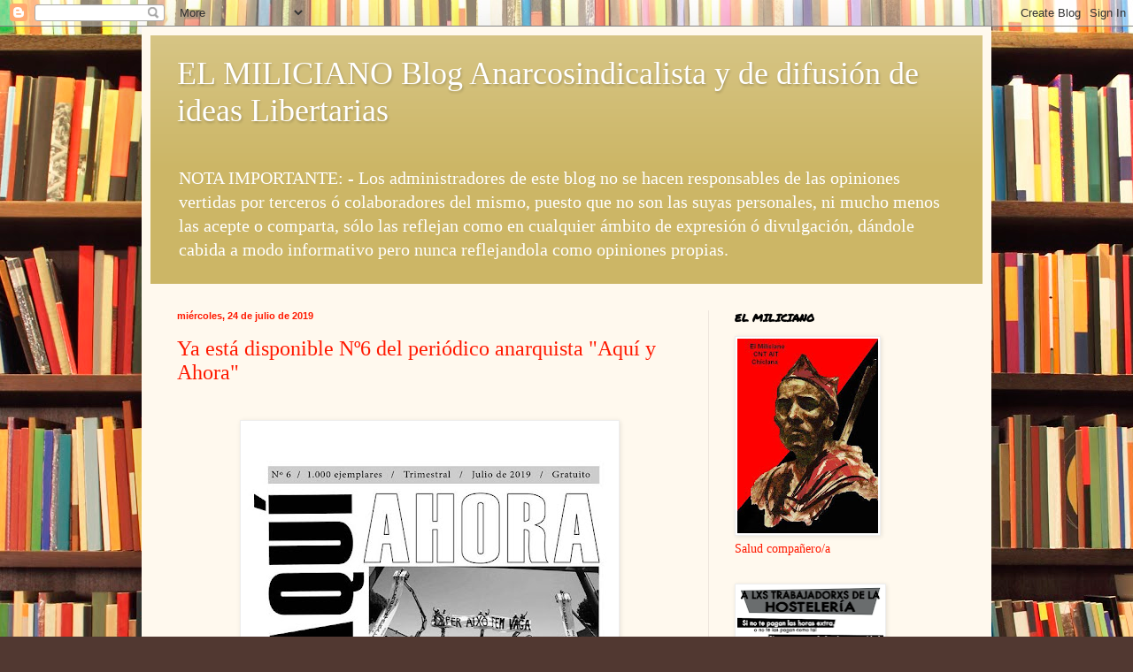

--- FILE ---
content_type: text/html; charset=UTF-8
request_url: http://elmilicianocnt-aitchiclana.blogspot.com/2019/07/ya-esta-disponible-n6-del-periodico.html
body_size: 28020
content:
<!DOCTYPE html>
<html class='v2' dir='ltr' lang='es'>
<head>
<link href='https://www.blogger.com/static/v1/widgets/4128112664-css_bundle_v2.css' rel='stylesheet' type='text/css'/>
<meta content='width=1100' name='viewport'/>
<meta content='text/html; charset=UTF-8' http-equiv='Content-Type'/>
<meta content='blogger' name='generator'/>
<link href='http://elmilicianocnt-aitchiclana.blogspot.com/favicon.ico' rel='icon' type='image/x-icon'/>
<link href='http://elmilicianocnt-aitchiclana.blogspot.com/2019/07/ya-esta-disponible-n6-del-periodico.html' rel='canonical'/>
<link rel="alternate" type="application/atom+xml" title="EL MILICIANO  Blog Anarcosindicalista y de difusión de ideas Libertarias - Atom" href="http://elmilicianocnt-aitchiclana.blogspot.com/feeds/posts/default" />
<link rel="alternate" type="application/rss+xml" title="EL MILICIANO  Blog Anarcosindicalista y de difusión de ideas Libertarias - RSS" href="http://elmilicianocnt-aitchiclana.blogspot.com/feeds/posts/default?alt=rss" />
<link rel="service.post" type="application/atom+xml" title="EL MILICIANO  Blog Anarcosindicalista y de difusión de ideas Libertarias - Atom" href="https://www.blogger.com/feeds/8309594746869792858/posts/default" />

<link rel="alternate" type="application/atom+xml" title="EL MILICIANO  Blog Anarcosindicalista y de difusión de ideas Libertarias - Atom" href="http://elmilicianocnt-aitchiclana.blogspot.com/feeds/7779348873624779016/comments/default" />
<!--Can't find substitution for tag [blog.ieCssRetrofitLinks]-->
<link href='https://blogger.googleusercontent.com/img/b/R29vZ2xl/AVvXsEgUz-P8ZFsVDaQMEEAmrI-uAmtgJbeTwjp7rRoDCfWs8DzbSUc8INgBxBIdAsd67-CuEGwcybh7pG68BogSIEj2HM0BRL8oUq5MaQm9UxrQVpYLdqa3qRbDZJnfugHQUlfxt55Jk71j8wM/s640/67596452_2306052262849711_2902144693653471232_n.jpg' rel='image_src'/>
<meta content='http://elmilicianocnt-aitchiclana.blogspot.com/2019/07/ya-esta-disponible-n6-del-periodico.html' property='og:url'/>
<meta content='Ya está disponible Nº6 del periódico anarquista &quot;Aquí y Ahora&quot; ' property='og:title'/>
<meta content='        Con la asfixia del verano, sacamos este nuevo número del periódico, resistiendo a la ola de calor que tanto atonta y adormece las ca...' property='og:description'/>
<meta content='https://blogger.googleusercontent.com/img/b/R29vZ2xl/AVvXsEgUz-P8ZFsVDaQMEEAmrI-uAmtgJbeTwjp7rRoDCfWs8DzbSUc8INgBxBIdAsd67-CuEGwcybh7pG68BogSIEj2HM0BRL8oUq5MaQm9UxrQVpYLdqa3qRbDZJnfugHQUlfxt55Jk71j8wM/w1200-h630-p-k-no-nu/67596452_2306052262849711_2902144693653471232_n.jpg' property='og:image'/>
<title>EL MILICIANO  Blog Anarcosindicalista y de difusión de ideas Libertarias: Ya está disponible Nº6 del periódico anarquista "Aquí y Ahora" </title>
<style type='text/css'>@font-face{font-family:'Permanent Marker';font-style:normal;font-weight:400;font-display:swap;src:url(//fonts.gstatic.com/s/permanentmarker/v16/Fh4uPib9Iyv2ucM6pGQMWimMp004La2Cf5b6jlg.woff2)format('woff2');unicode-range:U+0000-00FF,U+0131,U+0152-0153,U+02BB-02BC,U+02C6,U+02DA,U+02DC,U+0304,U+0308,U+0329,U+2000-206F,U+20AC,U+2122,U+2191,U+2193,U+2212,U+2215,U+FEFF,U+FFFD;}</style>
<style id='page-skin-1' type='text/css'><!--
/*
-----------------------------------------------
Blogger Template Style
Name:     Simple
Designer: Blogger
URL:      www.blogger.com
----------------------------------------------- */
/* Content
----------------------------------------------- */
body {
font: normal normal 14px 'Times New Roman', Times, FreeSerif, serif;
color: #ff1900;
background: #513831 url(//themes.googleusercontent.com/image?id=1KH22PlFqsiVYxboQNAoJjYmRbw5M4REHmdJbHT5M2x9zVMGrCqwSjZvaQW_A10KPc6Il) repeat scroll top center /* Credit: luoman (http://www.istockphoto.com/googleimages.php?id=11394138&amp;platform=blogger) */;
padding: 0 40px 40px 40px;
}
html body .region-inner {
min-width: 0;
max-width: 100%;
width: auto;
}
h2 {
font-size: 22px;
}
a:link {
text-decoration:none;
color: #993300;
}
a:visited {
text-decoration:none;
color: #888888;
}
a:hover {
text-decoration:underline;
color: #ff1900;
}
.body-fauxcolumn-outer .fauxcolumn-inner {
background: transparent none repeat scroll top left;
_background-image: none;
}
.body-fauxcolumn-outer .cap-top {
position: absolute;
z-index: 1;
height: 400px;
width: 100%;
}
.body-fauxcolumn-outer .cap-top .cap-left {
width: 100%;
background: transparent none repeat-x scroll top left;
_background-image: none;
}
.content-outer {
-moz-box-shadow: 0 0 40px rgba(0, 0, 0, .15);
-webkit-box-shadow: 0 0 5px rgba(0, 0, 0, .15);
-goog-ms-box-shadow: 0 0 10px #333333;
box-shadow: 0 0 40px rgba(0, 0, 0, .15);
margin-bottom: 1px;
}
.content-inner {
padding: 10px 10px;
}
.content-inner {
background-color: #fff9ee;
}
/* Header
----------------------------------------------- */
.header-outer {
background: #ccb666 url(//www.blogblog.com/1kt/simple/gradients_light.png) repeat-x scroll 0 -400px;
_background-image: none;
}
.Header h1 {
font: normal normal 36px 'Times New Roman', Times, FreeSerif, serif;
color: #ffffff;
text-shadow: 1px 2px 3px rgba(0, 0, 0, .2);
}
.Header h1 a {
color: #ffffff;
}
.Header .description {
font-size: 140%;
color: #ffffff;
}
.header-inner .Header .titlewrapper {
padding: 22px 30px;
}
.header-inner .Header .descriptionwrapper {
padding: 0 30px;
}
/* Tabs
----------------------------------------------- */
.tabs-inner .section:first-child {
border-top: 0 solid #eee5dd;
}
.tabs-inner .section:first-child ul {
margin-top: -0;
border-top: 0 solid #eee5dd;
border-left: 0 solid #eee5dd;
border-right: 0 solid #eee5dd;
}
.tabs-inner .widget ul {
background: #fff9ee none repeat-x scroll 0 -800px;
_background-image: none;
border-bottom: 1px solid #eee5dd;
margin-top: 0;
margin-left: -30px;
margin-right: -30px;
}
.tabs-inner .widget li a {
display: inline-block;
padding: .6em 1em;
font: normal normal 16px Permanent Marker;
color: #998877;
border-left: 1px solid #fff9ee;
border-right: 1px solid #eee5dd;
}
.tabs-inner .widget li:first-child a {
border-left: none;
}
.tabs-inner .widget li.selected a, .tabs-inner .widget li a:hover {
color: #000000;
background-color: #fff9ee;
text-decoration: none;
}
/* Columns
----------------------------------------------- */
.main-outer {
border-top: 0 solid #eee5dd;
}
.fauxcolumn-left-outer .fauxcolumn-inner {
border-right: 1px solid #eee5dd;
}
.fauxcolumn-right-outer .fauxcolumn-inner {
border-left: 1px solid #eee5dd;
}
/* Headings
----------------------------------------------- */
div.widget > h2,
div.widget h2.title {
margin: 0 0 1em 0;
font: normal bold 12px Permanent Marker;
color: #000000;
}
/* Widgets
----------------------------------------------- */
.widget .zippy {
color: #999999;
text-shadow: 2px 2px 1px rgba(0, 0, 0, .1);
}
.widget .popular-posts ul {
list-style: none;
}
/* Posts
----------------------------------------------- */
h2.date-header {
font: normal bold 11px Arial, Tahoma, Helvetica, FreeSans, sans-serif;
}
.date-header span {
background-color: transparent;
color: #ff1900;
padding: inherit;
letter-spacing: inherit;
margin: inherit;
}
.main-inner {
padding-top: 30px;
padding-bottom: 30px;
}
.main-inner .column-center-inner {
padding: 0 15px;
}
.main-inner .column-center-inner .section {
margin: 0 15px;
}
.post {
margin: 0 0 25px 0;
}
h3.post-title, .comments h4 {
font: normal normal 24px 'Times New Roman', Times, FreeSerif, serif;
margin: .75em 0 0;
}
.post-body {
font-size: 110%;
line-height: 1.4;
position: relative;
}
.post-body img, .post-body .tr-caption-container, .Profile img, .Image img,
.BlogList .item-thumbnail img {
padding: 2px;
background: #ffffff;
border: 1px solid #eeeeee;
-moz-box-shadow: 1px 1px 5px rgba(0, 0, 0, .1);
-webkit-box-shadow: 1px 1px 5px rgba(0, 0, 0, .1);
box-shadow: 1px 1px 5px rgba(0, 0, 0, .1);
}
.post-body img, .post-body .tr-caption-container {
padding: 5px;
}
.post-body .tr-caption-container {
color: #ff1900;
}
.post-body .tr-caption-container img {
padding: 0;
background: transparent;
border: none;
-moz-box-shadow: 0 0 0 rgba(0, 0, 0, .1);
-webkit-box-shadow: 0 0 0 rgba(0, 0, 0, .1);
box-shadow: 0 0 0 rgba(0, 0, 0, .1);
}
.post-header {
margin: 0 0 1.5em;
line-height: 1.6;
font-size: 90%;
}
.post-footer {
margin: 20px -2px 0;
padding: 5px 10px;
color: #666555;
background-color: #eee9dd;
border-bottom: 1px solid #eeeeee;
line-height: 1.6;
font-size: 90%;
}
#comments .comment-author {
padding-top: 1.5em;
border-top: 1px solid #eee5dd;
background-position: 0 1.5em;
}
#comments .comment-author:first-child {
padding-top: 0;
border-top: none;
}
.avatar-image-container {
margin: .2em 0 0;
}
#comments .avatar-image-container img {
border: 1px solid #eeeeee;
}
/* Comments
----------------------------------------------- */
.comments .comments-content .icon.blog-author {
background-repeat: no-repeat;
background-image: url([data-uri]);
}
.comments .comments-content .loadmore a {
border-top: 1px solid #999999;
border-bottom: 1px solid #999999;
}
.comments .comment-thread.inline-thread {
background-color: #eee9dd;
}
.comments .continue {
border-top: 2px solid #999999;
}
/* Accents
---------------------------------------------- */
.section-columns td.columns-cell {
border-left: 1px solid #eee5dd;
}
.blog-pager {
background: transparent none no-repeat scroll top center;
}
.blog-pager-older-link, .home-link,
.blog-pager-newer-link {
background-color: #fff9ee;
padding: 5px;
}
.footer-outer {
border-top: 0 dashed #bbbbbb;
}
/* Mobile
----------------------------------------------- */
body.mobile  {
background-size: auto;
}
.mobile .body-fauxcolumn-outer {
background: transparent none repeat scroll top left;
}
.mobile .body-fauxcolumn-outer .cap-top {
background-size: 100% auto;
}
.mobile .content-outer {
-webkit-box-shadow: 0 0 3px rgba(0, 0, 0, .15);
box-shadow: 0 0 3px rgba(0, 0, 0, .15);
}
.mobile .tabs-inner .widget ul {
margin-left: 0;
margin-right: 0;
}
.mobile .post {
margin: 0;
}
.mobile .main-inner .column-center-inner .section {
margin: 0;
}
.mobile .date-header span {
padding: 0.1em 10px;
margin: 0 -10px;
}
.mobile h3.post-title {
margin: 0;
}
.mobile .blog-pager {
background: transparent none no-repeat scroll top center;
}
.mobile .footer-outer {
border-top: none;
}
.mobile .main-inner, .mobile .footer-inner {
background-color: #fff9ee;
}
.mobile-index-contents {
color: #ff1900;
}
.mobile-link-button {
background-color: #993300;
}
.mobile-link-button a:link, .mobile-link-button a:visited {
color: #ffffff;
}
.mobile .tabs-inner .section:first-child {
border-top: none;
}
.mobile .tabs-inner .PageList .widget-content {
background-color: #fff9ee;
color: #000000;
border-top: 1px solid #eee5dd;
border-bottom: 1px solid #eee5dd;
}
.mobile .tabs-inner .PageList .widget-content .pagelist-arrow {
border-left: 1px solid #eee5dd;
}

--></style>
<style id='template-skin-1' type='text/css'><!--
body {
min-width: 960px;
}
.content-outer, .content-fauxcolumn-outer, .region-inner {
min-width: 960px;
max-width: 960px;
_width: 960px;
}
.main-inner .columns {
padding-left: 0;
padding-right: 310px;
}
.main-inner .fauxcolumn-center-outer {
left: 0;
right: 310px;
/* IE6 does not respect left and right together */
_width: expression(this.parentNode.offsetWidth -
parseInt("0") -
parseInt("310px") + 'px');
}
.main-inner .fauxcolumn-left-outer {
width: 0;
}
.main-inner .fauxcolumn-right-outer {
width: 310px;
}
.main-inner .column-left-outer {
width: 0;
right: 100%;
margin-left: -0;
}
.main-inner .column-right-outer {
width: 310px;
margin-right: -310px;
}
#layout {
min-width: 0;
}
#layout .content-outer {
min-width: 0;
width: 800px;
}
#layout .region-inner {
min-width: 0;
width: auto;
}
body#layout div.add_widget {
padding: 8px;
}
body#layout div.add_widget a {
margin-left: 32px;
}
--></style>
<style>
    body {background-image:url(\/\/themes.googleusercontent.com\/image?id=1KH22PlFqsiVYxboQNAoJjYmRbw5M4REHmdJbHT5M2x9zVMGrCqwSjZvaQW_A10KPc6Il);}
    
@media (max-width: 200px) { body {background-image:url(\/\/themes.googleusercontent.com\/image?id=1KH22PlFqsiVYxboQNAoJjYmRbw5M4REHmdJbHT5M2x9zVMGrCqwSjZvaQW_A10KPc6Il&options=w200);}}
@media (max-width: 400px) and (min-width: 201px) { body {background-image:url(\/\/themes.googleusercontent.com\/image?id=1KH22PlFqsiVYxboQNAoJjYmRbw5M4REHmdJbHT5M2x9zVMGrCqwSjZvaQW_A10KPc6Il&options=w400);}}
@media (max-width: 800px) and (min-width: 401px) { body {background-image:url(\/\/themes.googleusercontent.com\/image?id=1KH22PlFqsiVYxboQNAoJjYmRbw5M4REHmdJbHT5M2x9zVMGrCqwSjZvaQW_A10KPc6Il&options=w800);}}
@media (max-width: 1200px) and (min-width: 801px) { body {background-image:url(\/\/themes.googleusercontent.com\/image?id=1KH22PlFqsiVYxboQNAoJjYmRbw5M4REHmdJbHT5M2x9zVMGrCqwSjZvaQW_A10KPc6Il&options=w1200);}}
/* Last tag covers anything over one higher than the previous max-size cap. */
@media (min-width: 1201px) { body {background-image:url(\/\/themes.googleusercontent.com\/image?id=1KH22PlFqsiVYxboQNAoJjYmRbw5M4REHmdJbHT5M2x9zVMGrCqwSjZvaQW_A10KPc6Il&options=w1600);}}
  </style>
<link href='https://www.blogger.com/dyn-css/authorization.css?targetBlogID=8309594746869792858&amp;zx=f61c20ed-2891-43fd-a8b0-c0d07e914cc0' media='none' onload='if(media!=&#39;all&#39;)media=&#39;all&#39;' rel='stylesheet'/><noscript><link href='https://www.blogger.com/dyn-css/authorization.css?targetBlogID=8309594746869792858&amp;zx=f61c20ed-2891-43fd-a8b0-c0d07e914cc0' rel='stylesheet'/></noscript>
<meta name='google-adsense-platform-account' content='ca-host-pub-1556223355139109'/>
<meta name='google-adsense-platform-domain' content='blogspot.com'/>

</head>
<body class='loading variant-literate'>
<div class='navbar section' id='navbar' name='Barra de navegación'><div class='widget Navbar' data-version='1' id='Navbar1'><script type="text/javascript">
    function setAttributeOnload(object, attribute, val) {
      if(window.addEventListener) {
        window.addEventListener('load',
          function(){ object[attribute] = val; }, false);
      } else {
        window.attachEvent('onload', function(){ object[attribute] = val; });
      }
    }
  </script>
<div id="navbar-iframe-container"></div>
<script type="text/javascript" src="https://apis.google.com/js/platform.js"></script>
<script type="text/javascript">
      gapi.load("gapi.iframes:gapi.iframes.style.bubble", function() {
        if (gapi.iframes && gapi.iframes.getContext) {
          gapi.iframes.getContext().openChild({
              url: 'https://www.blogger.com/navbar/8309594746869792858?po\x3d7779348873624779016\x26origin\x3dhttp://elmilicianocnt-aitchiclana.blogspot.com',
              where: document.getElementById("navbar-iframe-container"),
              id: "navbar-iframe"
          });
        }
      });
    </script><script type="text/javascript">
(function() {
var script = document.createElement('script');
script.type = 'text/javascript';
script.src = '//pagead2.googlesyndication.com/pagead/js/google_top_exp.js';
var head = document.getElementsByTagName('head')[0];
if (head) {
head.appendChild(script);
}})();
</script>
</div></div>
<div class='body-fauxcolumns'>
<div class='fauxcolumn-outer body-fauxcolumn-outer'>
<div class='cap-top'>
<div class='cap-left'></div>
<div class='cap-right'></div>
</div>
<div class='fauxborder-left'>
<div class='fauxborder-right'></div>
<div class='fauxcolumn-inner'>
</div>
</div>
<div class='cap-bottom'>
<div class='cap-left'></div>
<div class='cap-right'></div>
</div>
</div>
</div>
<div class='content'>
<div class='content-fauxcolumns'>
<div class='fauxcolumn-outer content-fauxcolumn-outer'>
<div class='cap-top'>
<div class='cap-left'></div>
<div class='cap-right'></div>
</div>
<div class='fauxborder-left'>
<div class='fauxborder-right'></div>
<div class='fauxcolumn-inner'>
</div>
</div>
<div class='cap-bottom'>
<div class='cap-left'></div>
<div class='cap-right'></div>
</div>
</div>
</div>
<div class='content-outer'>
<div class='content-cap-top cap-top'>
<div class='cap-left'></div>
<div class='cap-right'></div>
</div>
<div class='fauxborder-left content-fauxborder-left'>
<div class='fauxborder-right content-fauxborder-right'></div>
<div class='content-inner'>
<header>
<div class='header-outer'>
<div class='header-cap-top cap-top'>
<div class='cap-left'></div>
<div class='cap-right'></div>
</div>
<div class='fauxborder-left header-fauxborder-left'>
<div class='fauxborder-right header-fauxborder-right'></div>
<div class='region-inner header-inner'>
<div class='header section' id='header' name='Cabecera'><div class='widget Header' data-version='1' id='Header1'>
<div id='header-inner'>
<div class='titlewrapper'>
<h1 class='title'>
<a href='http://elmilicianocnt-aitchiclana.blogspot.com/'>
EL MILICIANO  Blog Anarcosindicalista y de difusión de ideas Libertarias
</a>
</h1>
</div>
<div class='descriptionwrapper'>
<p class='description'><span>NOTA IMPORTANTE: 
- Los administradores de este blog no se hacen responsables de las opiniones vertidas por terceros ó colaboradores del mismo, puesto que no son las suyas personales, ni mucho menos las acepte o comparta, sólo las reflejan como en cualquier ámbito de expresión ó divulgación, dándole cabida a modo informativo pero nunca reflejandola como opiniones propias.</span></p>
</div>
</div>
</div></div>
</div>
</div>
<div class='header-cap-bottom cap-bottom'>
<div class='cap-left'></div>
<div class='cap-right'></div>
</div>
</div>
</header>
<div class='tabs-outer'>
<div class='tabs-cap-top cap-top'>
<div class='cap-left'></div>
<div class='cap-right'></div>
</div>
<div class='fauxborder-left tabs-fauxborder-left'>
<div class='fauxborder-right tabs-fauxborder-right'></div>
<div class='region-inner tabs-inner'>
<div class='tabs no-items section' id='crosscol' name='Multicolumnas'></div>
<div class='tabs no-items section' id='crosscol-overflow' name='Cross-Column 2'></div>
</div>
</div>
<div class='tabs-cap-bottom cap-bottom'>
<div class='cap-left'></div>
<div class='cap-right'></div>
</div>
</div>
<div class='main-outer'>
<div class='main-cap-top cap-top'>
<div class='cap-left'></div>
<div class='cap-right'></div>
</div>
<div class='fauxborder-left main-fauxborder-left'>
<div class='fauxborder-right main-fauxborder-right'></div>
<div class='region-inner main-inner'>
<div class='columns fauxcolumns'>
<div class='fauxcolumn-outer fauxcolumn-center-outer'>
<div class='cap-top'>
<div class='cap-left'></div>
<div class='cap-right'></div>
</div>
<div class='fauxborder-left'>
<div class='fauxborder-right'></div>
<div class='fauxcolumn-inner'>
</div>
</div>
<div class='cap-bottom'>
<div class='cap-left'></div>
<div class='cap-right'></div>
</div>
</div>
<div class='fauxcolumn-outer fauxcolumn-left-outer'>
<div class='cap-top'>
<div class='cap-left'></div>
<div class='cap-right'></div>
</div>
<div class='fauxborder-left'>
<div class='fauxborder-right'></div>
<div class='fauxcolumn-inner'>
</div>
</div>
<div class='cap-bottom'>
<div class='cap-left'></div>
<div class='cap-right'></div>
</div>
</div>
<div class='fauxcolumn-outer fauxcolumn-right-outer'>
<div class='cap-top'>
<div class='cap-left'></div>
<div class='cap-right'></div>
</div>
<div class='fauxborder-left'>
<div class='fauxborder-right'></div>
<div class='fauxcolumn-inner'>
</div>
</div>
<div class='cap-bottom'>
<div class='cap-left'></div>
<div class='cap-right'></div>
</div>
</div>
<!-- corrects IE6 width calculation -->
<div class='columns-inner'>
<div class='column-center-outer'>
<div class='column-center-inner'>
<div class='main section' id='main' name='Principal'><div class='widget Blog' data-version='1' id='Blog1'>
<div class='blog-posts hfeed'>

          <div class="date-outer">
        
<h2 class='date-header'><span>miércoles, 24 de julio de 2019</span></h2>

          <div class="date-posts">
        
<div class='post-outer'>
<div class='post hentry uncustomized-post-template' itemprop='blogPost' itemscope='itemscope' itemtype='http://schema.org/BlogPosting'>
<meta content='https://blogger.googleusercontent.com/img/b/R29vZ2xl/AVvXsEgUz-P8ZFsVDaQMEEAmrI-uAmtgJbeTwjp7rRoDCfWs8DzbSUc8INgBxBIdAsd67-CuEGwcybh7pG68BogSIEj2HM0BRL8oUq5MaQm9UxrQVpYLdqa3qRbDZJnfugHQUlfxt55Jk71j8wM/s640/67596452_2306052262849711_2902144693653471232_n.jpg' itemprop='image_url'/>
<meta content='8309594746869792858' itemprop='blogId'/>
<meta content='7779348873624779016' itemprop='postId'/>
<a name='7779348873624779016'></a>
<h3 class='post-title entry-title' itemprop='name'>
Ya está disponible Nº6 del periódico anarquista "Aquí y Ahora" 
</h3>
<div class='post-header'>
<div class='post-header-line-1'></div>
</div>
<div class='post-body entry-content' id='post-body-7779348873624779016' itemprop='description articleBody'>
<br />
<div class="separator" style="clear: both; text-align: center;">
<a href="https://blogger.googleusercontent.com/img/b/R29vZ2xl/AVvXsEgUz-P8ZFsVDaQMEEAmrI-uAmtgJbeTwjp7rRoDCfWs8DzbSUc8INgBxBIdAsd67-CuEGwcybh7pG68BogSIEj2HM0BRL8oUq5MaQm9UxrQVpYLdqa3qRbDZJnfugHQUlfxt55Jk71j8wM/s1600/67596452_2306052262849711_2902144693653471232_n.jpg" imageanchor="1" style="margin-left: 1em; margin-right: 1em;"><img border="0" data-original-height="960" data-original-width="626" height="640" src="https://blogger.googleusercontent.com/img/b/R29vZ2xl/AVvXsEgUz-P8ZFsVDaQMEEAmrI-uAmtgJbeTwjp7rRoDCfWs8DzbSUc8INgBxBIdAsd67-CuEGwcybh7pG68BogSIEj2HM0BRL8oUq5MaQm9UxrQVpYLdqa3qRbDZJnfugHQUlfxt55Jk71j8wM/s640/67596452_2306052262849711_2902144693653471232_n.jpg" width="417" /></a></div>
<div style="text-align: justify;">
<br /></div>
<div style="text-align: justify;">
</div>
<div style="text-align: justify;">
<span style="color: #cc0000;">Con la asfixia del verano, sacamos este nuevo número del periódico, resistiendo a la ola de calor que tanto atonta y adormece las cabezas. A sabiendas de que los veranos rompen los ritmos y dinámicas, nos queremos quedar aquí con los que resisten también con nosotros al dichoso verano madrileño, los que se tienen que quedar currando o los que no tienen ni un duro para irse de vacaciones. Así que, esperamos que a aquellos a los que le llegue este nuevo número, les ayude a mantener la mente en forma durante este parón casi generalizado y que agudice el ingenio para no dejarse llevar por la rutina (ya sea la del curro o la de las vacaciones que nos evaden de todo). Porque, afortunadamente, la vida sigue y aunque nos detengamos un momento a tomar aliento, los conflictos continúan y, con ellos, las respuestas y las luchas. Nos vemos en octubre, en las calles.<br /><br /><br /> Nº6 / Julio 2019 / 1.000 ejemplares / Trimestral / Gratuito<br /><br /> <b>Sumario:</b><br /> 1.- El conflicto laboral de los montadores de escenarios<br /> 2.- Entrevista al Local Anarquista Motín<br /> 3.- La resaca postelectoral. Y ahora &#191;qué?<br /> 4.- El cambio climático y la hipocresía medioambiental<br /> Anexo: 19 de julio de 1936: golpe de Estado franquista y revolución española<br /> Noticias breves / Convocatorias / Recomendaciones / Proyectos de la zona<br /><br /> <b>Puntos de distribución fijos:</b><br /> - Local Anarquista Motín, C/ Matilde Hernández, 47<br /> - Casa Auto-gestionada del Barrio de Aluche, La CABA, C/ Quero, 37<br /> - Ateneo Libertario de Carabanchel, 2ª planta del Centro Social Okupado &#8220;EKO&#8221;, C/ Ánade, 10<br /> - Espacio Social Liberado Autogestionado EKO. C/ Ánade s/n<br /> - Bar Río, C/ Halcón, 6<br /><br /> <b>Otros puntos de distribución:</b><br /><br /> - En los metros de Aluche, Carabanchel, Carpetana, Oporto y Vista Alegre principalmente<br /> - En centros culturales, bibliotecas y demás espacios públicos<br /> - En algunos bares y comercios del barrio<br /><br /> <b>Si quieres distribuir, sugerir, aportar o contactar:</b><br /> aquí_y_ahora@riseup.net<br /><br /> <b>Para descargar todos los números y consultar los artículos:</b><br /><a href="https://l.facebook.com/l.php?u=http%3A%2F%2Fwww.aquiyahora.noblogs.org%2F%3Ffbclid%3DIwAR3ii1d8J1RlggulBddG1ISvCW4l630chgJHwXxbe_sP90xbjJbohb5GWUg&amp;h=AT0_smmCXlmcHf-5cFFkwBz_UaJH_IGTjUvRCkqmVIq2YEZRzYXByfXx5kxjenSc1pqBmctG6Aq_aPmNFvJki90i6yPY2IaFrx0PmXtaJspTuOwA8Aao4OLYC1T8SgdEcBvL6HzA4Eq7zIQ_PAj0eNxI8t-Zt_SWXe0">www.aquiyahora.noblogs.org</a></span></div>
<div style='clear: both;'></div>
</div>
<div class='post-footer'>
<div class='post-footer-line post-footer-line-1'>
<span class='post-author vcard'>
Publicado por
<span class='fn' itemprop='author' itemscope='itemscope' itemtype='http://schema.org/Person'>
<meta content='https://www.blogger.com/profile/15527889926232364162' itemprop='url'/>
<a class='g-profile' href='https://www.blogger.com/profile/15527889926232364162' rel='author' title='author profile'>
<span itemprop='name'>EL MILICIANO</span>
</a>
</span>
</span>
<span class='post-timestamp'>
en
<meta content='http://elmilicianocnt-aitchiclana.blogspot.com/2019/07/ya-esta-disponible-n6-del-periodico.html' itemprop='url'/>
<a class='timestamp-link' href='http://elmilicianocnt-aitchiclana.blogspot.com/2019/07/ya-esta-disponible-n6-del-periodico.html' rel='bookmark' title='permanent link'><abbr class='published' itemprop='datePublished' title='2019-07-24T11:00:00+02:00'>11:00</abbr></a>
</span>
<span class='post-comment-link'>
</span>
<span class='post-icons'>
<span class='item-control blog-admin pid-1965644719'>
<a href='https://www.blogger.com/post-edit.g?blogID=8309594746869792858&postID=7779348873624779016&from=pencil' title='Editar entrada'>
<img alt='' class='icon-action' height='18' src='https://resources.blogblog.com/img/icon18_edit_allbkg.gif' width='18'/>
</a>
</span>
</span>
<div class='post-share-buttons goog-inline-block'>
</div>
</div>
<div class='post-footer-line post-footer-line-2'>
<span class='post-labels'>
</span>
</div>
<div class='post-footer-line post-footer-line-3'>
<span class='post-location'>
</span>
</div>
</div>
</div>
<div class='comments' id='comments'>
<a name='comments'></a>
</div>
</div>

        </div></div>
      
</div>
<div class='blog-pager' id='blog-pager'>
<span id='blog-pager-newer-link'>
<a class='blog-pager-newer-link' href='http://elmilicianocnt-aitchiclana.blogspot.com/2019/07/rusia-asesinan-yelena-grigorieva.html' id='Blog1_blog-pager-newer-link' title='Entrada más reciente'>Entrada más reciente</a>
</span>
<span id='blog-pager-older-link'>
<a class='blog-pager-older-link' href='http://elmilicianocnt-aitchiclana.blogspot.com/2019/07/quebec-primer-estado-de-norteamerica-en.html' id='Blog1_blog-pager-older-link' title='Entrada antigua'>Entrada antigua</a>
</span>
<a class='home-link' href='http://elmilicianocnt-aitchiclana.blogspot.com/'>Inicio</a>
</div>
<div class='clear'></div>
<div class='post-feeds'>
</div>
</div></div>
</div>
</div>
<div class='column-left-outer'>
<div class='column-left-inner'>
<aside>
</aside>
</div>
</div>
<div class='column-right-outer'>
<div class='column-right-inner'>
<aside>
<div class='sidebar section' id='sidebar-right-1'><div class='widget Image' data-version='1' id='Image5'>
<h2>EL MILICIANO</h2>
<div class='widget-content'>
<img alt='EL MILICIANO' height='220' id='Image5_img' src='https://blogger.googleusercontent.com/img/b/R29vZ2xl/AVvXsEj3z2Q51_SZV45abS23L6fVyt5K6D8xuOGMBgicGDLdi8Y1MjoVL-yo600CnTka2ppL1gAfbgC2RmVnsu_GadsIP32YrrNyL1PBTMrq3NVnLd0JgYjaaKlz4zYVGPzn7Fg1S8LJyXCxjWTD/s220/logomiliciano.JPG' width='159'/>
<br/>
<span class='caption'>Salud compañero/a</span>
</div>
<div class='clear'></div>
</div><div class='widget Image' data-version='1' id='Image1'>
<div class='widget-content'>
<a href='&#39;http://elmilicianocnt-aitchiclana.blogspot.com/2019/09/ii-homenaje-los-anarquistas.html&#39;'>
<img alt='' height='250' id='Image1_img' src='https://blogger.googleusercontent.com/img/b/R29vZ2xl/AVvXsEiHymWfrOV8uxtPLB_3-MJq_BM_g5KkGLZQD76yPsxx_VSVq7pkLrEfquOrMC1IHmsqaxJJonXOxAZD76FjvemWA5KCDFCAIDsLmcqYNeVPu-qVMgxWvr4Ia8GzmTUQ4Bf-uB2ON6gbKPM/s250/120558062_190766839194130_3176790807463962971_o.png' width='165'/>
</a>
<br/>
<span class='caption'>PRÓXIMO / ÚLTIMO ACTO O CONVOCATORIA / CAMPAÑA</span>
</div>
<div class='clear'></div>
</div><div class='widget Subscribe' data-version='1' id='Subscribe1'>
<div style='white-space:nowrap'>
<h2 class='title'>SUSCRIBIRSE AL MILICIANO</h2>
<div class='widget-content'>
<div class='subscribe-wrapper subscribe-type-POST'>
<div class='subscribe expanded subscribe-type-POST' id='SW_READER_LIST_Subscribe1POST' style='display:none;'>
<div class='top'>
<span class='inner' onclick='return(_SW_toggleReaderList(event, "Subscribe1POST"));'>
<img class='subscribe-dropdown-arrow' src='https://resources.blogblog.com/img/widgets/arrow_dropdown.gif'/>
<img align='absmiddle' alt='' border='0' class='feed-icon' src='https://resources.blogblog.com/img/icon_feed12.png'/>
Entradas
</span>
<div class='feed-reader-links'>
<a class='feed-reader-link' href='https://www.netvibes.com/subscribe.php?url=http%3A%2F%2Felmilicianocnt-aitchiclana.blogspot.com%2Ffeeds%2Fposts%2Fdefault' target='_blank'>
<img src='https://resources.blogblog.com/img/widgets/subscribe-netvibes.png'/>
</a>
<a class='feed-reader-link' href='https://add.my.yahoo.com/content?url=http%3A%2F%2Felmilicianocnt-aitchiclana.blogspot.com%2Ffeeds%2Fposts%2Fdefault' target='_blank'>
<img src='https://resources.blogblog.com/img/widgets/subscribe-yahoo.png'/>
</a>
<a class='feed-reader-link' href='http://elmilicianocnt-aitchiclana.blogspot.com/feeds/posts/default' target='_blank'>
<img align='absmiddle' class='feed-icon' src='https://resources.blogblog.com/img/icon_feed12.png'/>
                  Atom
                </a>
</div>
</div>
<div class='bottom'></div>
</div>
<div class='subscribe' id='SW_READER_LIST_CLOSED_Subscribe1POST' onclick='return(_SW_toggleReaderList(event, "Subscribe1POST"));'>
<div class='top'>
<span class='inner'>
<img class='subscribe-dropdown-arrow' src='https://resources.blogblog.com/img/widgets/arrow_dropdown.gif'/>
<span onclick='return(_SW_toggleReaderList(event, "Subscribe1POST"));'>
<img align='absmiddle' alt='' border='0' class='feed-icon' src='https://resources.blogblog.com/img/icon_feed12.png'/>
Entradas
</span>
</span>
</div>
<div class='bottom'></div>
</div>
</div>
<div class='subscribe-wrapper subscribe-type-PER_POST'>
<div class='subscribe expanded subscribe-type-PER_POST' id='SW_READER_LIST_Subscribe1PER_POST' style='display:none;'>
<div class='top'>
<span class='inner' onclick='return(_SW_toggleReaderList(event, "Subscribe1PER_POST"));'>
<img class='subscribe-dropdown-arrow' src='https://resources.blogblog.com/img/widgets/arrow_dropdown.gif'/>
<img align='absmiddle' alt='' border='0' class='feed-icon' src='https://resources.blogblog.com/img/icon_feed12.png'/>
Comentarios
</span>
<div class='feed-reader-links'>
<a class='feed-reader-link' href='https://www.netvibes.com/subscribe.php?url=http%3A%2F%2Felmilicianocnt-aitchiclana.blogspot.com%2Ffeeds%2F7779348873624779016%2Fcomments%2Fdefault' target='_blank'>
<img src='https://resources.blogblog.com/img/widgets/subscribe-netvibes.png'/>
</a>
<a class='feed-reader-link' href='https://add.my.yahoo.com/content?url=http%3A%2F%2Felmilicianocnt-aitchiclana.blogspot.com%2Ffeeds%2F7779348873624779016%2Fcomments%2Fdefault' target='_blank'>
<img src='https://resources.blogblog.com/img/widgets/subscribe-yahoo.png'/>
</a>
<a class='feed-reader-link' href='http://elmilicianocnt-aitchiclana.blogspot.com/feeds/7779348873624779016/comments/default' target='_blank'>
<img align='absmiddle' class='feed-icon' src='https://resources.blogblog.com/img/icon_feed12.png'/>
                  Atom
                </a>
</div>
</div>
<div class='bottom'></div>
</div>
<div class='subscribe' id='SW_READER_LIST_CLOSED_Subscribe1PER_POST' onclick='return(_SW_toggleReaderList(event, "Subscribe1PER_POST"));'>
<div class='top'>
<span class='inner'>
<img class='subscribe-dropdown-arrow' src='https://resources.blogblog.com/img/widgets/arrow_dropdown.gif'/>
<span onclick='return(_SW_toggleReaderList(event, "Subscribe1PER_POST"));'>
<img align='absmiddle' alt='' border='0' class='feed-icon' src='https://resources.blogblog.com/img/icon_feed12.png'/>
Comentarios
</span>
</span>
</div>
<div class='bottom'></div>
</div>
</div>
<div style='clear:both'></div>
</div>
</div>
<div class='clear'></div>
</div><div class='widget HTML' data-version='1' id='HTML6'>
<h2 class='title'>BUSCAR EN EL MILICIANO</h2>
<div class='widget-content'>
<style>
    #search-btn {
    background-color:#666666;
    color:#FFFFFF;
    margin:0;
    font:bold 12px Trebuchet MS;
    border:0;
    }
    #search-btn:hover {
    cursor:pointer;
    background-color:#000000;
    }
    #search-box {
    color:#666666;
    margin:0;
    font:bold 12px Trebuchet MS;
    border:1px solid #AAAAAA;
    width:175px;
    }
    </style>
    <div style="text-align: rigth;"><form id="searchthis" action="/search" style="display:inline;" method="get">
    <input id="search-box" name="q" type="text" value="Buscar en el blog..." onfocus="if(this.value=='Buscar en el blog...')this.value=''" />
    <input id="search-btn" value="BUSCAR" type="submit"/>
    </form></div>
</div>
<div class='clear'></div>
</div><div class='widget LinkList' data-version='1' id='LinkList12'>
<h2>EN LA WEB</h2>
<div class='widget-content'>
<ul>
<li><a href='http://www.facebook.com/pages/el-miliciano-sov-cnt-ait-chiclana-de-la-frontera-cadiz/146446484663'>EL MILICIANO EN FACEBOOK</a></li>
</ul>
<div class='clear'></div>
</div>
</div><div class='widget Image' data-version='1' id='Image56'>
<h2>ENLACE A LA CNT-AIT DE PUERTO REAL</h2>
<div class='widget-content'>
<a href='http://cntaitpuertoreal.blogspot.com'>
<img alt='ENLACE A LA CNT-AIT DE PUERTO REAL' height='117' id='Image56_img' src='https://blogger.googleusercontent.com/img/b/R29vZ2xl/AVvXsEjCDOYKVRdaWft8MB1olDI76phZeWbB028hjoi-haJYin902PdsSYh4VS0vIVUILWoGDfIFnszecM3ZnyvtGeJ6mtuhz5opsAotyHLRAnYTrvMM3nPT2EbsqjqZQcoB7YM3xThjvy621uQ/s250/cartelredessociales.JPG' width='250'/>
</a>
<br/>
</div>
<div class='clear'></div>
</div><div class='widget Image' data-version='1' id='Image60'>
<h2>enlace a SOV CNT-AIT de Madrid</h2>
<div class='widget-content'>
<a href='https://sovmadrid.org/'>
<img alt='enlace a SOV CNT-AIT de Madrid' height='41' id='Image60_img' src='https://blogger.googleusercontent.com/img/b/R29vZ2xl/AVvXsEjz3r6YsMPfN9Py1L1bjnMPy9KdTUNN6OAj-U5AEwIaxMMEpeDruM_juCsqSkGGjWXThfvzvu9lZKv3xSd33neTVOMclLBpohsQI8PPf6HqcmJYmMOICOrWzPwC3aQmZGw3mFVl7aYDVP8/s250/cropped-cnt_logo-3.png' width='250'/>
</a>
<br/>
</div>
<div class='clear'></div>
</div><div class='widget LinkList' data-version='1' id='LinkList8'>
<h2>Translate to english</h2>
<div class='widget-content'>
<ul>
<li><a href='http://209.85.135.104/translate_c?hl=en&langpair=es%7Cen&u=http://elmilicianocnt-aitchiclana.blogspot.com/'>Push here</a></li>
</ul>
<div class='clear'></div>
</div>
</div><div class='widget LinkList' data-version='1' id='LinkList3'>
<h2>Traduire dans les Français</h2>
<div class='widget-content'>
<ul>
<li><a href='http://translate.google.com/translate?u=http%3A%2F%2Felmilicianocnt-aitchiclana.blogspot.com%2F&hl=es&ie=UTF-8&sl=es&tl=fr'>Elle vibrer voici</a></li>
</ul>
<div class='clear'></div>
</div>
</div><div class='widget Image' data-version='1' id='Image57'>
<h2>ENLACE SINDICATO DE ENSEÑANZA E INTERVENCIÓN SOCIAL (Madrid)</h2>
<div class='widget-content'>
<a href='https://ensemad.cntmadrid.org/'>
<img alt='ENLACE SINDICATO DE ENSEÑANZA E INTERVENCIÓN SOCIAL (Madrid)' height='83' id='Image57_img' src='https://blogger.googleusercontent.com/img/b/R29vZ2xl/AVvXsEh70cBk55-4-DNbH54uvGvH-F8VahRJQkkafZTdXLaUt4_ccQiTbQv5GhUfEc7iME6ypffg__UuIac3CJJ4WARFb1yfGoBBziKbyLfrnTWwyuNcGgEceZPcs10vUYhz1hTOEK6drm2JsCg/s250/banner-web-cnt-ensenanza-1-300x100+%25281%2529.png' width='250'/>
</a>
<br/>
</div>
<div class='clear'></div>
</div><div class='widget Image' data-version='1' id='Image52'>
<div class='widget-content'>
<a href='http://elmilicianocnt-aitchiclana.blogspot.com/'>
<img alt='' height='93' id='Image52_img' src='https://blogger.googleusercontent.com/img/b/R29vZ2xl/AVvXsEiOWraklA56OdXfYYWitc7r5hCRl7zEmr7NFYs5t1M20CaGp9zzVlbLAvKIdJtgPEIOdiM7YUOEoSI-aaSoKp6LNcQtKnbgpmvrGa6CQ6sP3zvNM0bVeGRVKdaxhYb3030m01kBMHLaqRo/s1600/logo+cnt+ait+chiclana.jpg' width='250'/>
</a>
<br/>
</div>
<div class='clear'></div>
</div><div class='widget Image' data-version='1' id='Image45'>
<h2>LIBERTAD GABRIEL POMBO DA SILVA</h2>
<div class='widget-content'>
<a href='https://www.cnt-ait.org/libertad-gabriel-pombo-da-silva/'>
<img alt='LIBERTAD GABRIEL POMBO DA SILVA' height='250' id='Image45_img' src='https://blogger.googleusercontent.com/img/b/R29vZ2xl/AVvXsEhF9uq-UOp1LU-EU66dLOqqxdiS1CqoQECCa3Lt7GXP_QvMJ9nKEssy7iV0gLMpu7HFc3I_lW_k99_Wn-cbOEGPhYnlFAYogPgwhwpYNp01vHvLZGNPqnNt2cBHhDjpjdqiIwOF12TfNzk/s250/Paginas-desdegabriel-pombo-2-5.jpg' width='175'/>
</a>
<br/>
</div>
<div class='clear'></div>
</div><div class='widget Image' data-version='1' id='Image38'>
<div class='widget-content'>
<img alt='' height='250' id='Image38_img' src='https://blogger.googleusercontent.com/img/b/R29vZ2xl/AVvXsEiDt04WE_3-E2nJ6YkPoBVjWclvqNsjsvSDDMIbj5Y2vm-RdWvCTyKg48_K4ZJPyja2y5Cskq1p8H0_dUxx5J-9QXXiQ8HXm9IFKM4ZEJRTsaVF512CJrxiuKD6U2hQCrBdGtbqMPuly3g/s250/140008118_10157393576671883_316120122152781527_o.png' width='200'/>
<br/>
</div>
<div class='clear'></div>
</div><div class='widget Image' data-version='1' id='Image53'>
<h2>ENLACE A LA ASOCIACIÓN INTERNACIONAL DE LOS TRABAJADORES (IWA-AIT)</h2>
<div class='widget-content'>
<a href='http://www.iwa-ait.org/'>
<img alt='ENLACE A LA ASOCIACIÓN INTERNACIONAL DE LOS TRABAJADORES (IWA-AIT)' height='66' id='Image53_img' src='https://blogger.googleusercontent.com/img/b/R29vZ2xl/AVvXsEhcYFoNezrNfTfgn7tC-CI7eQihQ8tD5fXO6HDowbPvoMQbQ9K63c2lxZLdX1bK-6FwzQe4LoO_vRcSpYZxNXXkeI_60t_gApynHQzZGa3VOOANgUHc6cvgrvVcffSxMD_5EIBnrHri70NE/s1600/cabeceramonografico1.png' width='250'/>
</a>
<br/>
</div>
<div class='clear'></div>
</div><div class='widget Image' data-version='1' id='Image3'>
<h2>ENLACE A UNIÓN ANARCOSINDICALISTA CORUÑA</h2>
<div class='widget-content'>
<a href='https://es-es.facebook.com/pages/category/Community/Union-Anarcosindicalista-Coru%C3%B1a-1464616646898879/'>
<img alt='ENLACE A UNIÓN ANARCOSINDICALISTA CORUÑA' height='92' id='Image3_img' src='https://blogger.googleusercontent.com/img/b/R29vZ2xl/AVvXsEjAnGIqOHlk5ulTOeRzGnhQnVfqFLvdCOj5_oDUOfEyUvtXHm2FED2p1Oo10oc9pf50ZsLXIKwgMjBWXjs2Az7Ghs6C7bypFmRzI7yVtf0Nw1n5fKrwSZnf1zwajSIIVdYhyXoq365dc1g/s250/123935613_4106674422693075_6027627086142610138_o.jpg' width='250'/>
</a>
<br/>
</div>
<div class='clear'></div>
</div><div class='widget Image' data-version='1' id='Image31'>
<h2>ENLACE A GRUPO AURORA (MURCIA)</h2>
<div class='widget-content'>
<a href='https://grupoaurora.noblogs.org/'>
<img alt='ENLACE A GRUPO AURORA (MURCIA)' height='82' id='Image31_img' src='https://blogger.googleusercontent.com/img/b/R29vZ2xl/AVvXsEgKTeIWU9c2c_Rqry7JsYOaAcCjUrv9J1BdEU0TqRWssJauCeCSB9RbY-64jqxqqUmP9MFBHOVMfZArIuReOV9D3_pFf1ENFEqp9rQpzaxscm62wnfFdRKt_IEZ0NmhjOFZ8ScK2LdM5fs/s250/cropped-1500x500-1.jpeg' width='250'/>
</a>
<br/>
</div>
<div class='clear'></div>
</div><div class='widget Image' data-version='1' id='Image44'>
<h2>ENLACE CONFEDERACIÓN REGIONAL DE LEVANTE CNT-AIT</h2>
<div class='widget-content'>
<a href='https://levantecntait.wordpress.com/'>
<img alt='ENLACE CONFEDERACIÓN REGIONAL DE LEVANTE CNT-AIT' height='53' id='Image44_img' src='https://blogger.googleusercontent.com/img/b/R29vZ2xl/AVvXsEhLFey7jqL2bTV9sx0kzuxNhtIYXYsjc7507R4GXfYKKGGPQonysKxgklSa63N7OwoAIwOBU_N60LXrIqHKi7yZO2O2AJKVqnnkgk5nDXN9umfUtZibfhyVnmribzrAyywmUjwHCsiF7XY/s1600/cropped-capc3a7alerawebacord940.jpg' width='250'/>
</a>
<br/>
</div>
<div class='clear'></div>
</div><div class='widget Image' data-version='1' id='Image37'>
<h2>ENLACE CRUZ NEGRA ANARQUISTA</h2>
<div class='widget-content'>
<a href='https://cruznegraanarquista.noblogs.org/'>
<img alt='ENLACE CRUZ NEGRA ANARQUISTA' height='74' id='Image37_img' src='https://blogger.googleusercontent.com/img/b/R29vZ2xl/AVvXsEiA06Y3RNGcEy29l6nBXuaWmin-PDXZqd7yWDBJhhHJFgSonyH7kXcOUUh5XD0Cf3zeGQ8OSwUkpeceEb1xubymmwbksGDk2BouJwkw0xq42vjBUK6g4EOsManbrR4FDLdKbhFbL6lOWFY/s250/cropped-CNA-CABECERA-3.jpg' width='250'/>
</a>
<br/>
</div>
<div class='clear'></div>
</div><div class='widget Image' data-version='1' id='Image36'>
<h2>ENLACE WEB NACIONAL CNT-AIT</h2>
<div class='widget-content'>
<a href='https://www.cnt-ait.org/'>
<img alt='ENLACE WEB NACIONAL CNT-AIT' height='48' id='Image36_img' src='https://blogger.googleusercontent.com/img/b/R29vZ2xl/AVvXsEhJWQOvh7EDme9Dy_1WPDokDnrWWhS6Jl4QjnOjwA9Ph4FrkunEDinaTHcG_QO7Dozh3Xt0fq0WKSV9rVCcdJJ3e3JXP3QOwrDKP6SZmK9orsmi6N7jEhimnDL4HDz0x9zpmF9pqPsvfug/s250/cartel_1_mayo_cnt_ait_clase_trabajadora_cas.jpeg' width='250'/>
</a>
<br/>
</div>
<div class='clear'></div>
</div><div class='widget Image' data-version='1' id='Image46'>
<h2>ENLACE CNT-AIT, ALBACETE</h2>
<div class='widget-content'>
<a href='http://cntaitalbacete.es/'>
<img alt='ENLACE CNT-AIT, ALBACETE' height='52' id='Image46_img' src='https://blogger.googleusercontent.com/img/b/R29vZ2xl/AVvXsEjA29mGhbZMd5TYMLVr2cIhLMhi8t4TXfigg3zwRnp051Kgckq80LlBp6tBoMQx1knHZn1OpMF-j0EMSb_ryCL-TEW2vxGabp13-DaLBBblQbWuFtuz47chAQufhxeadQtfVgLMM01gA8I/s250/prueba-cabecera.png' width='250'/>
</a>
<br/>
</div>
<div class='clear'></div>
</div><div class='widget Image' data-version='1' id='Image39'>
<h2>ENLACE A CNT, VIGO</h2>
<div class='widget-content'>
<a href='https://cntvigo.org/'>
<img alt='ENLACE A CNT, VIGO' height='84' id='Image39_img' src='https://blogger.googleusercontent.com/img/b/R29vZ2xl/AVvXsEgKB2rsXuGOvQdwzUV4dYx3E2dRS7YNgFe0P9BqwTnaRr2IezRV82KjqJBkSYiX5b6mgcp7ZWtjbSkOpWk3Bz7S6uPn8sPvbrq0G_ndzPoYQkHSh-fvbYkNnF3wOkVbAWq-p473pxSJwW0/s250/cropped-cabecera-web-soli2-11.jpg' width='250'/>
</a>
<br/>
</div>
<div class='clear'></div>
</div><div class='widget Image' data-version='1' id='Image58'>
<h2>ENLACE A CNT-AIT, GRANADA</h2>
<div class='widget-content'>
<a href='https://granada.cntait.org/'>
<img alt='ENLACE A CNT-AIT, GRANADA' height='43' id='Image58_img' src='https://blogger.googleusercontent.com/img/b/R29vZ2xl/AVvXsEjBMQAkK5JsHdOG7NOcSI9FvlAsTt-Npeq973KD6jMiEhmYZum9eXhuSnS-CcKiJemA7L-nax3dGAHaDaMTS9seHP_3Hav0RYlG9IxbOc16gxjw62YID1EGcBXj0J4IIikhJwHXOVOJ9XQ/s250/cntgranada_logo_new.png' width='250'/>
</a>
<br/>
</div>
<div class='clear'></div>
</div><div class='widget Image' data-version='1' id='Image55'>
<h2>ENLACE A FRAGUA SOCIAL</h2>
<div class='widget-content'>
<a href='https://levantecntait.wordpress.com/fragua-social/'>
<img alt='ENLACE A FRAGUA SOCIAL' height='87' id='Image55_img' src='https://blogger.googleusercontent.com/img/b/R29vZ2xl/AVvXsEioM2C8qydszqNURR-XOGQqnXYntURtSzVvpHI81KTOK_J0LZVg3n6PB6h2BfK5XUL7xzOiXwZoizAOVDht8BI_tb4Fv2S3SGE3TpuZ1aWzcZvNvwjkOUDpMmKjBSVR-1geEEHR4Ngq-Gs/s250/Fragua-Social.png' width='250'/>
</a>
<br/>
</div>
<div class='clear'></div>
</div><div class='widget Image' data-version='1' id='Image54'>
<h2>A pesar de todo...</h2>
<div class='widget-content'>
<img alt='A pesar de todo...' height='250' id='Image54_img' src='https://blogger.googleusercontent.com/img/b/R29vZ2xl/AVvXsEhMHxun93KJGxVNiz4_aQDse51EhcrnPe1Q3OXE5bQOl9a_EmbvW5Z-bHLCbJ5OowCUZkTZ9vNfZGZeg0k93Yju_P0jWI-kfME4E2M8KMt9AqfzKhTueI9mqAbcJ8479N9mmVnAIPqknKmH/s1600-r/cartel+cnt.jpg' width='173'/>
<br/>
</div>
<div class='clear'></div>
</div><div class='widget Image' data-version='1' id='Image51'>
<h2>ENLACE A CNT-AIT TARRAGONA</h2>
<div class='widget-content'>
<a href='http://cnt-tgna.org'>
<img alt='ENLACE A CNT-AIT TARRAGONA' height='82' id='Image51_img' src='https://blogger.googleusercontent.com/img/b/R29vZ2xl/AVvXsEjkvf_dGzMlyD86B2yokBD1hBdNhticD_s3scuD_Cr-6Krs2FK7ydVCLRijMNs_SzXZKKgpGClD7RbUpAyNMBCN9__1qLIsny-bbA1LvLpBMC0TUOs8ElSCAQAzXCxbmXINUo_8LHDbs4o/s250/LOGO_CNT_TARRACO.jpg' width='250'/>
</a>
<br/>
</div>
<div class='clear'></div>
</div><div class='widget Image' data-version='1' id='Image50'>
<h2>ENLACE NÚCLEO CONFEDERAL CIEZA</h2>
<div class='widget-content'>
<a href='https://cntaitcieza.wordpress.com/'>
<img alt='ENLACE NÚCLEO CONFEDERAL CIEZA' height='141' id='Image50_img' src='https://blogger.googleusercontent.com/img/b/R29vZ2xl/AVvXsEius2E7dNEyq5oNhEPxOUrPjOXVD0-RjlWIS3z5ahhuXBO2Y6rFAwa6NmRsUTgRWk3wyVMylMR9BUqtO4NKcjTqf_KA9qwvW1n13xcM1uYZqaHRvmDiQMGps4sgGl6eRaUQdCYW6BjYOy4/s250/155115587_4124921984218761_1060785359370728728_o.png' width='250'/>
</a>
<br/>
</div>
<div class='clear'></div>
</div><div class='widget Image' data-version='1' id='Image48'>
<h2>Enlace a Grupo Moiras</h2>
<div class='widget-content'>
<a href='https://grupomoiras.noblogs.org/'>
<img alt='Enlace a Grupo Moiras' height='95' id='Image48_img' src='https://blogger.googleusercontent.com/img/b/R29vZ2xl/AVvXsEi0K22c_OXOALWQ3JEQE-dfcaNqSf3eGPTBpDR4pC_UP8_ArqKZiIiPrANUxuSlpTRtM4VQmcXqYyKiYgbNJVZ78Q-bmHOIzzH0MpO1xMvF_8wC0_BMtwSKOOReOdBdU-_d_U3Y5D82hWk/s250/cropped-5a3ab1fda52a9.r_1514103817469.0-0-600-309.jpg' width='250'/>
</a>
<br/>
<span class='caption'>Colectivo anarcofeminista, por el resurgir de la federación de grupos de Mujeres Libres.</span>
</div>
<div class='clear'></div>
</div><div class='widget LinkList' data-version='1' id='LinkList7'>
<h2>Blog Anarcosindicalista</h2>
<div class='widget-content'>
<ul>
<li><a href='http://ultimabarricada.blogspot.com/'>http://ultimabarricada.blogspot.com</a></li>
</ul>
<div class='clear'></div>
</div>
</div><div class='widget Image' data-version='1' id='Image43'>
<h2>ENLACE A TODO POR HACER</h2>
<div class='widget-content'>
<a href='https://www.todoporhacer.org/'>
<img alt='ENLACE A TODO POR HACER' height='94' id='Image43_img' src='https://blogger.googleusercontent.com/img/b/R29vZ2xl/AVvXsEgOqR8paIrEOLgk13FHv4xvnxuYZFBKGRGIy_sq-b_YvWM49NL7WT9SJolJ-LGeQpSp0Lo6lUJE5rVqrXF6CsxT8XVCa7TSGf9lKcOhIMjB9voOj-i88dGwSDjILh0cFUKziVmrvtoyhAo/s250/txh_cabecera.png' width='250'/>
</a>
<br/>
</div>
<div class='clear'></div>
</div><div class='widget Image' data-version='1' id='Image40'>
<h2>Enlace revista ORTO</h2>
<div class='widget-content'>
<a href='https://revistaorto.net/'>
<img alt='Enlace revista ORTO' height='70' id='Image40_img' src='https://blogger.googleusercontent.com/img/b/R29vZ2xl/AVvXsEiq-V6b1fr-gqHgl8nsR91mp1Km9O2s6exz_F2hc9FcymrtTTKrbKg2csz264VYKN2_rJvbGVGprrr50r57mDwEz52MKAm5Qk-al40zvfhmLG5X7CD_o153f8airfZKWk8rz1e_RZMk0mo/s250/DRrA-AhWsAIW_kR.jpg' width='250'/>
</a>
<br/>
</div>
<div class='clear'></div>
</div><div class='widget Image' data-version='1' id='Image42'>
<div class='widget-content'>
<img alt='' height='163' id='Image42_img' src='https://blogger.googleusercontent.com/img/b/R29vZ2xl/AVvXsEiTAeOkaSs8XIirenfhl7Xya-L7YBdKU6anflNqFD-Zf5qowwRslLdSW3RALZKXQ5h39OyKWAddE_WfOWKvSuaZLwd3I0vPWHWDxMZ63ylVm2Iw4-buut97FbcbmArLBT8-CDD8iCZN2GE/s250/236004061_1936735526494182_6197633398106708886_n.jpg' width='250'/>
<br/>
</div>
<div class='clear'></div>
</div><div class='widget Image' data-version='1' id='Image2'>
<div class='widget-content'>
<img alt='' height='250' id='Image2_img' src='https://blogger.googleusercontent.com/img/b/R29vZ2xl/AVvXsEhptgfeP4uS0EGYQqx8xE-ZOeyLitYKnHBfCVQXnpI0RU7I2-C6N9RIdw2O-qzV8wGLD-MMuL5SVzGWkOWQ1oRAuTj-69kGu75-bd2R49K6F3sRvkWGbndGFsS6ZflFsJq1RIgrTp8uHYY/s250/154165558_279028593573315_959734280805175019_n.jpg' width='250'/>
<br/>
</div>
<div class='clear'></div>
</div><div class='widget Image' data-version='1' id='Image4'>
<h2>ENLACE A CNT-AIT CATALUNYA</h2>
<div class='widget-content'>
<a href='https://www.nodo50.org/cntcatalunya/'>
<img alt='ENLACE A CNT-AIT CATALUNYA' height='47' id='Image4_img' src='https://blogger.googleusercontent.com/img/b/R29vZ2xl/AVvXsEhvIpmydlvY8bvoXSwx0hefTDgOvaIR-e1GPtnROvAG1daFF6i6OWH9dQs2O856Vw2n4Kpsjw306wcMhhjF-J43ik6gm4vdQyrVbpULXsYXV-diduz6EVCAr0GVPavvlbgUN90dLEqDdoM/s250/logo.png' width='250'/>
</a>
<br/>
</div>
<div class='clear'></div>
</div><div class='widget Image' data-version='1' id='Image32'>
<div class='widget-content'>
<img alt='' height='250' id='Image32_img' src='https://blogger.googleusercontent.com/img/b/R29vZ2xl/AVvXsEg-OmW3P8hyvV6eEVD9Nh6aMEFYCIMEtv4r1aIv9-CtxhHyzkjAwdtAAMbX6sgXumcpI1GlUKxedSoDDIdaHOUxX_xRJ259pfaM-rymfV5InkR-Hs3gC-6hGRKEtQ4MhXgXXVPGIl6GyY4/s250/143774442_10157425907386883_7307440392047745449_o+%25281%2529.png' width='200'/>
<br/>
</div>
<div class='clear'></div>
</div><div class='widget Image' data-version='1' id='Image13'>
<div class='widget-content'>
<img alt='' height='147' id='Image13_img' src='https://blogger.googleusercontent.com/img/b/R29vZ2xl/AVvXsEhNAygk8r0aMJu5gsNw8OMCyAl7Jn2XV4Xoo4WJ9s2-MzEgFSEgPxjvR853RkBdqzn3RSx2nHDdNIx0a3ZMKisViYrZK2xeO8Db1ojCjNEgu6Lp3xqixozUK5rSIypLRmFcP7yOctreasM/s250/Pegatina+autoorganizaci%25C3%25B3n.jpg' width='250'/>
<br/>
</div>
<div class='clear'></div>
</div><div class='widget Image' data-version='1' id='Image17'>
<div class='widget-content'>
<img alt='' height='173' id='Image17_img' src='https://blogger.googleusercontent.com/img/b/R29vZ2xl/AVvXsEiaKY8wX6iPoaVO60rZo-81YzIH_Cgwfrj45e8tfK4svBfi0vAt8EXeaADfhAz2dp7Pe3t_9zouMCTWisvEdpyOkk1jvKdkEhBk1TPSlW8XY1B_bNAIFy93U4yRbMRuKotoEumzUKmY9SA/s250/03ec166a7048b89f8eadce447e296cdd.jpg' width='250'/>
<br/>
</div>
<div class='clear'></div>
</div><div class='widget Image' data-version='1' id='Image18'>
<h2>ENLACE GRUPO ANARQUISTA HIGINIO CARROCERA</h2>
<div class='widget-content'>
<a href='https://higiniocarrocera.home.blog/'>
<img alt='ENLACE GRUPO ANARQUISTA HIGINIO CARROCERA' height='56' id='Image18_img' src='https://blogger.googleusercontent.com/img/b/R29vZ2xl/AVvXsEibFnrThhSWXR0jfd9LWSZVhzF-870SRzrGu8YUcxrg93AR6pXP_1qfHDr3Vfh1jR8PE4csqLjwrD2qaodZ_2cX35cpyOT2qMxAXPwKPcVtlIZ8u_fEoDtS15H5UhocHWfp0TFsH9euF9s/s250/cartel.jpg' width='250'/>
</a>
<br/>
</div>
<div class='clear'></div>
</div><div class='widget Image' data-version='1' id='Image28'>
<div class='widget-content'>
<img alt='' height='128' id='Image28_img' src='https://blogger.googleusercontent.com/img/b/R29vZ2xl/AVvXsEg8ue3ltE__Nux3p7Flx6kuHW_eGvfSOeM5I_ZHAg8hBiZqnyWbZ2R8feMro5lmbqcs23HaHxIQqo9occM6dbH4V1XTCXlwmCpHLA_lGW_iw0ZjrGhS3gPSQH0GBgi3I1ALT1msefP5vF8/s250/ICEBERG+CNT+AIT.png' width='250'/>
<br/>
</div>
<div class='clear'></div>
</div><div class='widget Image' data-version='1' id='Image23'>
<div class='widget-content'>
<img alt='' height='250' id='Image23_img' src='https://blogger.googleusercontent.com/img/b/R29vZ2xl/AVvXsEg5AhjAB_3lCKISfjDdOE0RfYiR2zxjvI_haQabxDstZhHdqjN0sl2wfScwPsXezFt_RkoVyopRneMEBj3VlMC2ZPzOr_aubmMUkR6WmD4vGbQ-AZifcYwzLc1_ShJGoudPsruGh49L87E/s250/images+%25283%2529.jpg' width='163'/>
<br/>
</div>
<div class='clear'></div>
</div><div class='widget Image' data-version='1' id='Image24'>
<div class='widget-content'>
<img alt='' height='250' id='Image24_img' src='https://blogger.googleusercontent.com/img/b/R29vZ2xl/AVvXsEhiGb6CpSgj6_O9zEg5ieZMRfc0P3CNxTDbqn_-KI4Ws5RRxf1Ut_4op_LZJ6445Rlu2nVJwJXHBP-GQZiC7qMlqP2rTwDarKDRFJajNRT9ykevSJoUPp8pN9_3iqfo1zP56wnnaFqY9Jk/s250/flat%252C800x800%252C075%252Cf.u1.jpg' width='250'/>
<br/>
</div>
<div class='clear'></div>
</div><div class='widget Image' data-version='1' id='Image30'>
<div class='widget-content'>
<img alt='' height='67' id='Image30_img' src='https://blogger.googleusercontent.com/img/b/R29vZ2xl/AVvXsEhte12kCgkqvRdh8vFZI8UaUbxbBkZ4linmVx5UId9llMJZuM2piV4iKWdh8A7m54ZcDmrIP8tEeoVGvLIdBgYBVUvr7lKtQqPOvXAf1BoIu0DSHGYgFeULH8qRfxWYak7qMokk6yX8U5g/s250/CARCELEROS+CNTAITCHICLANA.jpg' width='250'/>
<br/>
</div>
<div class='clear'></div>
</div><div class='widget Image' data-version='1' id='Image27'>
<div class='widget-content'>
<img alt='' height='250' id='Image27_img' src='https://blogger.googleusercontent.com/img/b/R29vZ2xl/AVvXsEghb_2tKU9b_g7svosKr0r5j1IufWDsfk11lxlq2hEVWw68zO4SygVLgGABt7LLzh_b6hhGprWwOJIWvOYWI-yRQR3b31acP5LtFrJFtWfEETBJDiG7C9wyxz1yld1a5BM10LdfGKjfTXQ/s250/DgDrEKAWkAEbhNK.jpg+large.jpg' width='188'/>
<br/>
</div>
<div class='clear'></div>
</div><div class='widget Image' data-version='1' id='Image35'>
<div class='widget-content'>
<img alt='' height='250' id='Image35_img' src='https://blogger.googleusercontent.com/img/b/R29vZ2xl/AVvXsEh4Sa2H4VwaCpinQ1q7Bw7gnzdpFJap1T6ykMs29aTsWFSdUc1V-ySf2ZpxLC9eoEWqQVoHAJWKUuGsrL1slweuZlAQaZtVcIlFHZUsr7mnh7zObUIJshqPDYh9FRpYlYKCnGzbHLxVFA4/s1600/11715041_1607738376155208_763907605_o.jpg' width='176'/>
<br/>
</div>
<div class='clear'></div>
</div><div class='widget Profile' data-version='1' id='Profile1'>
<h2>Blog de difusión  Anarcosindicalista y  Libertario</h2>
<div class='widget-content'>
<dl class='profile-datablock'>
<dt class='profile-data'>
<a class='profile-name-link g-profile' href='https://www.blogger.com/profile/15527889926232364162' rel='author' style='background-image: url(//www.blogger.com/img/logo-16.png);'>
EL MILICIANO
</a>
</dt>
<dd class='profile-data'>Chiclana de la Frontera, Cádiz, Spain</dd>
</dl>
<a class='profile-link' href='https://www.blogger.com/profile/15527889926232364162' rel='author'>Ver todo mi perfil</a>
<div class='clear'></div>
</div>
</div><div class='widget PopularPosts' data-version='1' id='PopularPosts1'>
<h2>Entradas populares</h2>
<div class='widget-content popular-posts'>
<ul>
<li>
<a href='http://elmilicianocnt-aitchiclana.blogspot.com/2022/09/blog-post.html'>(sin título)</a>
</li>
<li>
<a href='http://elmilicianocnt-aitchiclana.blogspot.com/2022/11/boycott-qatar-2022.html'> Boycott Qatar 2022</a>
</li>
<li>
<a href='http://elmilicianocnt-aitchiclana.blogspot.com/2022/11/el-parlamento-es-donde-nuestra-lucha.html'>El Parlamento es donde nuestra lucha muere</a>
</li>
<li>
<a href='http://elmilicianocnt-aitchiclana.blogspot.com/2022/11/ha-fallecido-pepe-cuevas.html'>Ha fallecido Pepe Cuevas</a>
</li>
<li>
<a href='http://elmilicianocnt-aitchiclana.blogspot.com/2022/09/ulet-ait-iwa-colombia-las-y-les.html'>ULET AIT / IWA, Colombia: Las y les anarquistas ante el gobierno de &#8220;Izquierdas&#8221;</a>
</li>
<li>
<a href='http://elmilicianocnt-aitchiclana.blogspot.com/2022/09/solidaridad-obrera-ait-iwa-chile.html'> Solidaridad Obrera AIT IWA, Chile : "Conversatorio 150 años del Congreso Anarquista de Saint-Imier: Reflexiones para la actualidad"</a>
</li>
<li>
<a href='http://elmilicianocnt-aitchiclana.blogspot.com/2022/09/blog-post_15.html'>(sin título)</a>
</li>
<li>
<a href='http://elmilicianocnt-aitchiclana.blogspot.com/2018/04/caras-de-auschwitz-de-marina-amaral.html'>"Caras de Auschwitz" de Marina Amaral</a>
</li>
<li>
<a href='http://elmilicianocnt-aitchiclana.blogspot.com/2022/08/el-gobierno-pide-sus-sindicatos-afines.html'>El gobierno pide a "sus sindicatos" afines y a la patronal que siga la "paz social"</a>
</li>
<li>
<a href='http://elmilicianocnt-aitchiclana.blogspot.com/2011/02/roc-llop-y-convalia-anarquista-de-la.html'>Roc Llop y Convalia, anarquista de la CNT</a>
</li>
</ul>
<div class='clear'></div>
</div>
</div><div class='widget BlogArchive' data-version='1' id='BlogArchive1'>
<h2>Archivo del blog</h2>
<div class='widget-content'>
<div id='ArchiveList'>
<div id='BlogArchive1_ArchiveList'>
<ul class='hierarchy'>
<li class='archivedate collapsed'>
<a class='toggle' href='javascript:void(0)'>
<span class='zippy'>

        &#9658;&#160;
      
</span>
</a>
<a class='post-count-link' href='http://elmilicianocnt-aitchiclana.blogspot.com/2022/'>
2022
</a>
<span class='post-count' dir='ltr'>(242)</span>
<ul class='hierarchy'>
<li class='archivedate collapsed'>
<a class='toggle' href='javascript:void(0)'>
<span class='zippy'>

        &#9658;&#160;
      
</span>
</a>
<a class='post-count-link' href='http://elmilicianocnt-aitchiclana.blogspot.com/2022/11/'>
noviembre
</a>
<span class='post-count' dir='ltr'>(3)</span>
</li>
</ul>
<ul class='hierarchy'>
<li class='archivedate collapsed'>
<a class='toggle' href='javascript:void(0)'>
<span class='zippy'>

        &#9658;&#160;
      
</span>
</a>
<a class='post-count-link' href='http://elmilicianocnt-aitchiclana.blogspot.com/2022/09/'>
septiembre
</a>
<span class='post-count' dir='ltr'>(17)</span>
</li>
</ul>
<ul class='hierarchy'>
<li class='archivedate collapsed'>
<a class='toggle' href='javascript:void(0)'>
<span class='zippy'>

        &#9658;&#160;
      
</span>
</a>
<a class='post-count-link' href='http://elmilicianocnt-aitchiclana.blogspot.com/2022/08/'>
agosto
</a>
<span class='post-count' dir='ltr'>(25)</span>
</li>
</ul>
<ul class='hierarchy'>
<li class='archivedate collapsed'>
<a class='toggle' href='javascript:void(0)'>
<span class='zippy'>

        &#9658;&#160;
      
</span>
</a>
<a class='post-count-link' href='http://elmilicianocnt-aitchiclana.blogspot.com/2022/07/'>
julio
</a>
<span class='post-count' dir='ltr'>(20)</span>
</li>
</ul>
<ul class='hierarchy'>
<li class='archivedate collapsed'>
<a class='toggle' href='javascript:void(0)'>
<span class='zippy'>

        &#9658;&#160;
      
</span>
</a>
<a class='post-count-link' href='http://elmilicianocnt-aitchiclana.blogspot.com/2022/06/'>
junio
</a>
<span class='post-count' dir='ltr'>(21)</span>
</li>
</ul>
<ul class='hierarchy'>
<li class='archivedate collapsed'>
<a class='toggle' href='javascript:void(0)'>
<span class='zippy'>

        &#9658;&#160;
      
</span>
</a>
<a class='post-count-link' href='http://elmilicianocnt-aitchiclana.blogspot.com/2022/05/'>
mayo
</a>
<span class='post-count' dir='ltr'>(22)</span>
</li>
</ul>
<ul class='hierarchy'>
<li class='archivedate collapsed'>
<a class='toggle' href='javascript:void(0)'>
<span class='zippy'>

        &#9658;&#160;
      
</span>
</a>
<a class='post-count-link' href='http://elmilicianocnt-aitchiclana.blogspot.com/2022/04/'>
abril
</a>
<span class='post-count' dir='ltr'>(27)</span>
</li>
</ul>
<ul class='hierarchy'>
<li class='archivedate collapsed'>
<a class='toggle' href='javascript:void(0)'>
<span class='zippy'>

        &#9658;&#160;
      
</span>
</a>
<a class='post-count-link' href='http://elmilicianocnt-aitchiclana.blogspot.com/2022/03/'>
marzo
</a>
<span class='post-count' dir='ltr'>(39)</span>
</li>
</ul>
<ul class='hierarchy'>
<li class='archivedate collapsed'>
<a class='toggle' href='javascript:void(0)'>
<span class='zippy'>

        &#9658;&#160;
      
</span>
</a>
<a class='post-count-link' href='http://elmilicianocnt-aitchiclana.blogspot.com/2022/02/'>
febrero
</a>
<span class='post-count' dir='ltr'>(35)</span>
</li>
</ul>
<ul class='hierarchy'>
<li class='archivedate collapsed'>
<a class='toggle' href='javascript:void(0)'>
<span class='zippy'>

        &#9658;&#160;
      
</span>
</a>
<a class='post-count-link' href='http://elmilicianocnt-aitchiclana.blogspot.com/2022/01/'>
enero
</a>
<span class='post-count' dir='ltr'>(33)</span>
</li>
</ul>
</li>
</ul>
<ul class='hierarchy'>
<li class='archivedate collapsed'>
<a class='toggle' href='javascript:void(0)'>
<span class='zippy'>

        &#9658;&#160;
      
</span>
</a>
<a class='post-count-link' href='http://elmilicianocnt-aitchiclana.blogspot.com/2021/'>
2021
</a>
<span class='post-count' dir='ltr'>(413)</span>
<ul class='hierarchy'>
<li class='archivedate collapsed'>
<a class='toggle' href='javascript:void(0)'>
<span class='zippy'>

        &#9658;&#160;
      
</span>
</a>
<a class='post-count-link' href='http://elmilicianocnt-aitchiclana.blogspot.com/2021/12/'>
diciembre
</a>
<span class='post-count' dir='ltr'>(40)</span>
</li>
</ul>
<ul class='hierarchy'>
<li class='archivedate collapsed'>
<a class='toggle' href='javascript:void(0)'>
<span class='zippy'>

        &#9658;&#160;
      
</span>
</a>
<a class='post-count-link' href='http://elmilicianocnt-aitchiclana.blogspot.com/2021/11/'>
noviembre
</a>
<span class='post-count' dir='ltr'>(30)</span>
</li>
</ul>
<ul class='hierarchy'>
<li class='archivedate collapsed'>
<a class='toggle' href='javascript:void(0)'>
<span class='zippy'>

        &#9658;&#160;
      
</span>
</a>
<a class='post-count-link' href='http://elmilicianocnt-aitchiclana.blogspot.com/2021/10/'>
octubre
</a>
<span class='post-count' dir='ltr'>(8)</span>
</li>
</ul>
<ul class='hierarchy'>
<li class='archivedate collapsed'>
<a class='toggle' href='javascript:void(0)'>
<span class='zippy'>

        &#9658;&#160;
      
</span>
</a>
<a class='post-count-link' href='http://elmilicianocnt-aitchiclana.blogspot.com/2021/09/'>
septiembre
</a>
<span class='post-count' dir='ltr'>(33)</span>
</li>
</ul>
<ul class='hierarchy'>
<li class='archivedate collapsed'>
<a class='toggle' href='javascript:void(0)'>
<span class='zippy'>

        &#9658;&#160;
      
</span>
</a>
<a class='post-count-link' href='http://elmilicianocnt-aitchiclana.blogspot.com/2021/08/'>
agosto
</a>
<span class='post-count' dir='ltr'>(40)</span>
</li>
</ul>
<ul class='hierarchy'>
<li class='archivedate collapsed'>
<a class='toggle' href='javascript:void(0)'>
<span class='zippy'>

        &#9658;&#160;
      
</span>
</a>
<a class='post-count-link' href='http://elmilicianocnt-aitchiclana.blogspot.com/2021/07/'>
julio
</a>
<span class='post-count' dir='ltr'>(40)</span>
</li>
</ul>
<ul class='hierarchy'>
<li class='archivedate collapsed'>
<a class='toggle' href='javascript:void(0)'>
<span class='zippy'>

        &#9658;&#160;
      
</span>
</a>
<a class='post-count-link' href='http://elmilicianocnt-aitchiclana.blogspot.com/2021/06/'>
junio
</a>
<span class='post-count' dir='ltr'>(23)</span>
</li>
</ul>
<ul class='hierarchy'>
<li class='archivedate collapsed'>
<a class='toggle' href='javascript:void(0)'>
<span class='zippy'>

        &#9658;&#160;
      
</span>
</a>
<a class='post-count-link' href='http://elmilicianocnt-aitchiclana.blogspot.com/2021/05/'>
mayo
</a>
<span class='post-count' dir='ltr'>(37)</span>
</li>
</ul>
<ul class='hierarchy'>
<li class='archivedate collapsed'>
<a class='toggle' href='javascript:void(0)'>
<span class='zippy'>

        &#9658;&#160;
      
</span>
</a>
<a class='post-count-link' href='http://elmilicianocnt-aitchiclana.blogspot.com/2021/04/'>
abril
</a>
<span class='post-count' dir='ltr'>(49)</span>
</li>
</ul>
<ul class='hierarchy'>
<li class='archivedate collapsed'>
<a class='toggle' href='javascript:void(0)'>
<span class='zippy'>

        &#9658;&#160;
      
</span>
</a>
<a class='post-count-link' href='http://elmilicianocnt-aitchiclana.blogspot.com/2021/03/'>
marzo
</a>
<span class='post-count' dir='ltr'>(33)</span>
</li>
</ul>
<ul class='hierarchy'>
<li class='archivedate collapsed'>
<a class='toggle' href='javascript:void(0)'>
<span class='zippy'>

        &#9658;&#160;
      
</span>
</a>
<a class='post-count-link' href='http://elmilicianocnt-aitchiclana.blogspot.com/2021/02/'>
febrero
</a>
<span class='post-count' dir='ltr'>(44)</span>
</li>
</ul>
<ul class='hierarchy'>
<li class='archivedate collapsed'>
<a class='toggle' href='javascript:void(0)'>
<span class='zippy'>

        &#9658;&#160;
      
</span>
</a>
<a class='post-count-link' href='http://elmilicianocnt-aitchiclana.blogspot.com/2021/01/'>
enero
</a>
<span class='post-count' dir='ltr'>(36)</span>
</li>
</ul>
</li>
</ul>
<ul class='hierarchy'>
<li class='archivedate collapsed'>
<a class='toggle' href='javascript:void(0)'>
<span class='zippy'>

        &#9658;&#160;
      
</span>
</a>
<a class='post-count-link' href='http://elmilicianocnt-aitchiclana.blogspot.com/2020/'>
2020
</a>
<span class='post-count' dir='ltr'>(263)</span>
<ul class='hierarchy'>
<li class='archivedate collapsed'>
<a class='toggle' href='javascript:void(0)'>
<span class='zippy'>

        &#9658;&#160;
      
</span>
</a>
<a class='post-count-link' href='http://elmilicianocnt-aitchiclana.blogspot.com/2020/12/'>
diciembre
</a>
<span class='post-count' dir='ltr'>(29)</span>
</li>
</ul>
<ul class='hierarchy'>
<li class='archivedate collapsed'>
<a class='toggle' href='javascript:void(0)'>
<span class='zippy'>

        &#9658;&#160;
      
</span>
</a>
<a class='post-count-link' href='http://elmilicianocnt-aitchiclana.blogspot.com/2020/11/'>
noviembre
</a>
<span class='post-count' dir='ltr'>(25)</span>
</li>
</ul>
<ul class='hierarchy'>
<li class='archivedate collapsed'>
<a class='toggle' href='javascript:void(0)'>
<span class='zippy'>

        &#9658;&#160;
      
</span>
</a>
<a class='post-count-link' href='http://elmilicianocnt-aitchiclana.blogspot.com/2020/10/'>
octubre
</a>
<span class='post-count' dir='ltr'>(7)</span>
</li>
</ul>
<ul class='hierarchy'>
<li class='archivedate collapsed'>
<a class='toggle' href='javascript:void(0)'>
<span class='zippy'>

        &#9658;&#160;
      
</span>
</a>
<a class='post-count-link' href='http://elmilicianocnt-aitchiclana.blogspot.com/2020/09/'>
septiembre
</a>
<span class='post-count' dir='ltr'>(9)</span>
</li>
</ul>
<ul class='hierarchy'>
<li class='archivedate collapsed'>
<a class='toggle' href='javascript:void(0)'>
<span class='zippy'>

        &#9658;&#160;
      
</span>
</a>
<a class='post-count-link' href='http://elmilicianocnt-aitchiclana.blogspot.com/2020/06/'>
junio
</a>
<span class='post-count' dir='ltr'>(25)</span>
</li>
</ul>
<ul class='hierarchy'>
<li class='archivedate collapsed'>
<a class='toggle' href='javascript:void(0)'>
<span class='zippy'>

        &#9658;&#160;
      
</span>
</a>
<a class='post-count-link' href='http://elmilicianocnt-aitchiclana.blogspot.com/2020/05/'>
mayo
</a>
<span class='post-count' dir='ltr'>(28)</span>
</li>
</ul>
<ul class='hierarchy'>
<li class='archivedate collapsed'>
<a class='toggle' href='javascript:void(0)'>
<span class='zippy'>

        &#9658;&#160;
      
</span>
</a>
<a class='post-count-link' href='http://elmilicianocnt-aitchiclana.blogspot.com/2020/04/'>
abril
</a>
<span class='post-count' dir='ltr'>(37)</span>
</li>
</ul>
<ul class='hierarchy'>
<li class='archivedate collapsed'>
<a class='toggle' href='javascript:void(0)'>
<span class='zippy'>

        &#9658;&#160;
      
</span>
</a>
<a class='post-count-link' href='http://elmilicianocnt-aitchiclana.blogspot.com/2020/03/'>
marzo
</a>
<span class='post-count' dir='ltr'>(21)</span>
</li>
</ul>
<ul class='hierarchy'>
<li class='archivedate collapsed'>
<a class='toggle' href='javascript:void(0)'>
<span class='zippy'>

        &#9658;&#160;
      
</span>
</a>
<a class='post-count-link' href='http://elmilicianocnt-aitchiclana.blogspot.com/2020/02/'>
febrero
</a>
<span class='post-count' dir='ltr'>(41)</span>
</li>
</ul>
<ul class='hierarchy'>
<li class='archivedate collapsed'>
<a class='toggle' href='javascript:void(0)'>
<span class='zippy'>

        &#9658;&#160;
      
</span>
</a>
<a class='post-count-link' href='http://elmilicianocnt-aitchiclana.blogspot.com/2020/01/'>
enero
</a>
<span class='post-count' dir='ltr'>(41)</span>
</li>
</ul>
</li>
</ul>
<ul class='hierarchy'>
<li class='archivedate expanded'>
<a class='toggle' href='javascript:void(0)'>
<span class='zippy toggle-open'>

        &#9660;&#160;
      
</span>
</a>
<a class='post-count-link' href='http://elmilicianocnt-aitchiclana.blogspot.com/2019/'>
2019
</a>
<span class='post-count' dir='ltr'>(526)</span>
<ul class='hierarchy'>
<li class='archivedate collapsed'>
<a class='toggle' href='javascript:void(0)'>
<span class='zippy'>

        &#9658;&#160;
      
</span>
</a>
<a class='post-count-link' href='http://elmilicianocnt-aitchiclana.blogspot.com/2019/12/'>
diciembre
</a>
<span class='post-count' dir='ltr'>(36)</span>
</li>
</ul>
<ul class='hierarchy'>
<li class='archivedate collapsed'>
<a class='toggle' href='javascript:void(0)'>
<span class='zippy'>

        &#9658;&#160;
      
</span>
</a>
<a class='post-count-link' href='http://elmilicianocnt-aitchiclana.blogspot.com/2019/11/'>
noviembre
</a>
<span class='post-count' dir='ltr'>(38)</span>
</li>
</ul>
<ul class='hierarchy'>
<li class='archivedate collapsed'>
<a class='toggle' href='javascript:void(0)'>
<span class='zippy'>

        &#9658;&#160;
      
</span>
</a>
<a class='post-count-link' href='http://elmilicianocnt-aitchiclana.blogspot.com/2019/10/'>
octubre
</a>
<span class='post-count' dir='ltr'>(9)</span>
</li>
</ul>
<ul class='hierarchy'>
<li class='archivedate collapsed'>
<a class='toggle' href='javascript:void(0)'>
<span class='zippy'>

        &#9658;&#160;
      
</span>
</a>
<a class='post-count-link' href='http://elmilicianocnt-aitchiclana.blogspot.com/2019/09/'>
septiembre
</a>
<span class='post-count' dir='ltr'>(48)</span>
</li>
</ul>
<ul class='hierarchy'>
<li class='archivedate collapsed'>
<a class='toggle' href='javascript:void(0)'>
<span class='zippy'>

        &#9658;&#160;
      
</span>
</a>
<a class='post-count-link' href='http://elmilicianocnt-aitchiclana.blogspot.com/2019/08/'>
agosto
</a>
<span class='post-count' dir='ltr'>(26)</span>
</li>
</ul>
<ul class='hierarchy'>
<li class='archivedate expanded'>
<a class='toggle' href='javascript:void(0)'>
<span class='zippy toggle-open'>

        &#9660;&#160;
      
</span>
</a>
<a class='post-count-link' href='http://elmilicianocnt-aitchiclana.blogspot.com/2019/07/'>
julio
</a>
<span class='post-count' dir='ltr'>(52)</span>
<ul class='posts'>
<li><a href='http://elmilicianocnt-aitchiclana.blogspot.com/2019/07/cnt-ait-tarragona-lxxxiii-aniversario_31.html'>CNT-AIT, Tarragona: LXXXIII Aniversario de la Revo...</a></li>
<li><a href='http://elmilicianocnt-aitchiclana.blogspot.com/2019/07/murcia-lla-solucion-todos-los-males-de.html'>Murcia: la solución a todos los males de la Comuni...</a></li>
<li><a href='http://elmilicianocnt-aitchiclana.blogspot.com/2019/07/semana-internacional-de-solidaridad-con.html'>Semana internacional de solidaridad con l@s pres@s...</a></li>
<li><a href='http://elmilicianocnt-aitchiclana.blogspot.com/2019/07/sov-madrid-cnt-ait-en-lucha-contra.html'>SOV Madrid: CNT-AIt en lucha contra Ferreres y Solé</a></li>
<li><a href='http://elmilicianocnt-aitchiclana.blogspot.com/2019/07/es-legal-realizar-el-reconocimiento.html'>&#191; Es legal realizar el reconocimiento médico de la...</a></li>
<li><a href='http://elmilicianocnt-aitchiclana.blogspot.com/2019/07/el-lado-oscuro-de-world-wildlife-fund.html'>El lado oscuro de World Wildlife Fund</a></li>
<li><a href='http://elmilicianocnt-aitchiclana.blogspot.com/2019/07/madrid-la-guerra-contra-las-casas-de.html'>Madrid: La guerra contra las casas de apuestas con...</a></li>
<li><a href='http://elmilicianocnt-aitchiclana.blogspot.com/2019/07/tal-dia-como-hoy-hace-92-anos-nacia-la.html'>Tal día como hoy, hace 92 años, nacía la Federació...</a></li>
<li><a href='http://elmilicianocnt-aitchiclana.blogspot.com/2019/07/rusia-asesinan-yelena-grigorieva.html'>Rusia: asesinan a Yelena Grigorieva, militante de ...</a></li>
<li><a href='http://elmilicianocnt-aitchiclana.blogspot.com/2019/07/ya-esta-disponible-n6-del-periodico.html'>Ya está disponible Nº6 del periódico anarquista &quot;A...</a></li>
<li><a href='http://elmilicianocnt-aitchiclana.blogspot.com/2019/07/quebec-primer-estado-de-norteamerica-en.html'>Quebec: primer estado de Norteamérica en prohibir ...</a></li>
<li><a href='http://elmilicianocnt-aitchiclana.blogspot.com/2019/07/nuestra-memoria-los-23-de-angues.html'>Nuestra memoria: los 23 de Angüés</a></li>
<li><a href='http://elmilicianocnt-aitchiclana.blogspot.com/2019/07/por-la-abolicion-siempre-articulo-de.html'>Por la abolición, siempre. Artículo de Encarna Jul...</a></li>
<li><a href='http://elmilicianocnt-aitchiclana.blogspot.com/2019/07/andalucia-tendencia-ascendente-de-la.html'>Andalucía: tendencia ascendente de la siniestralid...</a></li>
<li><a href='http://elmilicianocnt-aitchiclana.blogspot.com/2019/07/acto-solidario-contra-el-despido-de-la.html'>Acto solidario contra el despido de la delegada de...</a></li>
<li><a href='http://elmilicianocnt-aitchiclana.blogspot.com/2019/07/cnt-ait-en-vilanova-i-la-geltru-cronica.html'>CNT-AIT, Vilanova i la Geltrú: crónica LXXXIII Ani...</a></li>
<li><a href='http://elmilicianocnt-aitchiclana.blogspot.com/2019/07/revertir-el-cambio-climatico-podria-ser.html'>Revertir el cambio climático podría ser tan simple...</a></li>
<li><a href='http://elmilicianocnt-aitchiclana.blogspot.com/2019/07/19-de-julio-en-defensa-de-la-revolucion.html'>19 de julio: en defensa de la Revolución, &#161;Por la ...</a></li>
<li><a href='http://elmilicianocnt-aitchiclana.blogspot.com/2019/07/amnistia-internacional-e-iridia.html'>Amnistía Internacional e Iridia reclaman que los a...</a></li>
<li><a href='http://elmilicianocnt-aitchiclana.blogspot.com/2019/07/18-de-julio-ni-perdon-ni-olvido-nosotrs.html'>18 de julio: imposible perdonar, ni olvidar</a></li>
<li><a href='http://elmilicianocnt-aitchiclana.blogspot.com/2019/07/bizkaia-trabajadors-del-metal-convocan.html'>Bizkaia: trabajador@s del metal convocan nuevas jo...</a></li>
<li><a href='http://elmilicianocnt-aitchiclana.blogspot.com/2019/07/en-la-calle-el-n-2-del-periodico.html'>En la calle el nº 2 del periódico anarcosindicalis...</a></li>
<li><a href='http://elmilicianocnt-aitchiclana.blogspot.com/2019/07/navantia-encabeza-el-ranking-de-las.html'>Navantia encabeza el ránking de las empresas defic...</a></li>
<li><a href='http://elmilicianocnt-aitchiclana.blogspot.com/2019/07/disponible-el-ultimo-numero-de-orto.html'>Disponible el último número de &quot;Orto&quot; revista cult...</a></li>
<li><a href='http://elmilicianocnt-aitchiclana.blogspot.com/2019/07/importante-victoria-en-la-universidad.html'>Importante victoria en la Universidad Carlos III d...</a></li>
<li><a href='http://elmilicianocnt-aitchiclana.blogspot.com/2019/07/el-tribunal-supremo-condena-tres.html'>El Tribunal Supremo condena a tres oficiales del E...</a></li>
<li><a href='http://elmilicianocnt-aitchiclana.blogspot.com/2019/07/ministro-de-educacion-de-israel.html'>Ministro de Educación de Israel, defiende absurdas...</a></li>
<li><a href='http://elmilicianocnt-aitchiclana.blogspot.com/2019/07/cnt-ait-vilanova-i-la-geltru.html'>CNT-AIT, Vilanova i la Geltrú: presentación del li...</a></li>
<li><a href='http://elmilicianocnt-aitchiclana.blogspot.com/2019/07/libertad-para-antoine-nieto-galindo.html'>Libertad para Antoine Nieto Galindo</a></li>
<li><a href='http://elmilicianocnt-aitchiclana.blogspot.com/2019/07/cnt-ait-cadiz-proyeccion-del-documental.html'>CNT-AIT, Cádiz: proyección del documental &quot;Vivir l...</a></li>
<li><a href='http://elmilicianocnt-aitchiclana.blogspot.com/2019/07/estado-espanol-mas-de-10000.html'>Estado español: más de 10.000 trabajadores siderom...</a></li>
<li><a href='http://elmilicianocnt-aitchiclana.blogspot.com/2019/07/el-racismo.html'>El racismo</a></li>
<li><a href='http://elmilicianocnt-aitchiclana.blogspot.com/2019/07/cnt-ait-alcoy-talleres-de-informatica.html'>CNT-AIT Alcoy: Talleres de informática</a></li>
<li><a href='http://elmilicianocnt-aitchiclana.blogspot.com/2019/07/blog-post.html'>
</a></li>
<li><a href='http://elmilicianocnt-aitchiclana.blogspot.com/2019/07/los-bomberos-de-marbella-todo-un.html'>Los bomberos de Marbella, todo un ejemplo de solid...</a></li>
<li><a href='http://elmilicianocnt-aitchiclana.blogspot.com/2019/07/grecia-nada-nuevo-en-el-horizonte.html'>Grecia: nada nuevo en el horizonte</a></li>
<li><a href='http://elmilicianocnt-aitchiclana.blogspot.com/2019/07/nos-gobierna-la-mafia.html'>Nos gobierna la mafia</a></li>
<li><a href='http://elmilicianocnt-aitchiclana.blogspot.com/2019/07/del-sindicalismo-como-medio-al.html'>Del Sindicalismo como medio, al Sindicalismo sin fin</a></li>
<li><a href='http://elmilicianocnt-aitchiclana.blogspot.com/2019/07/acampada-anarquista-coa-2019-actividades.html'>Acampada Anarquista COA 2019: Actividades</a></li>
<li><a href='http://elmilicianocnt-aitchiclana.blogspot.com/2019/07/la-ceoe-paga-los-servicios-prestados.html'>La CEOE paga los servicios prestados a Fátima Báñe...</a></li>
<li><a href='http://elmilicianocnt-aitchiclana.blogspot.com/2019/07/priama-akcia-lo-que-aprendimos-durante.html'>Priama Akcia: Lo que aprendimos durante el congres...</a></li>
<li><a href='http://elmilicianocnt-aitchiclana.blogspot.com/2019/07/cnt-ait-albacete-conflicto-con-serviger.html'>CNT-AIT, Albacete: conflicto con Serviger-Domusvi ...</a></li>
<li><a href='http://elmilicianocnt-aitchiclana.blogspot.com/2019/07/un-mes-sin-sueldo-sancion-al-guarda-que.html'>Un mes sin sueldo, sanción al guarda que denunció ...</a></li>
<li><a href='http://elmilicianocnt-aitchiclana.blogspot.com/2019/07/las-empresas-se-ahorran-11500-millones.html'>Las empresas se ahorran 11.500 millones gracias a ...</a></li>
<li><a href='http://elmilicianocnt-aitchiclana.blogspot.com/2019/07/detenido-por-narcotrafico-un-capitan-de.html'>Detenido por narcotráfico... un capitán de la Poli...</a></li>
<li><a href='http://elmilicianocnt-aitchiclana.blogspot.com/2019/07/sov-de-chiclana-de-la-cnt-ait-que-el.html'>SOV de Chiclana de la CNT-AIT: que el Estado no te...</a></li>
<li><a href='http://elmilicianocnt-aitchiclana.blogspot.com/2019/07/manifiesto-abolicionista.html'>Manifiesto Abolicionista</a></li>
<li><a href='http://elmilicianocnt-aitchiclana.blogspot.com/2019/07/llega-el-periodo-estival-y-con-ello-el.html'>Llega el período estival y con ello el cierre de m...</a></li>
<li><a href='http://elmilicianocnt-aitchiclana.blogspot.com/2019/07/la-audiencia-nacional-obliga-interior.html'>La Audiencia Nacional obliga a Interior a indemniz...</a></li>
<li><a href='http://elmilicianocnt-aitchiclana.blogspot.com/2019/07/cnt-ait-tarragona-lxxxiii-aniversario.html'>CNT-AIT, Tarragona: LXXXIII Aniversario de la Revo...</a></li>
<li><a href='http://elmilicianocnt-aitchiclana.blogspot.com/2019/07/cnt-ait-madrid-cine-de-verano.html'>CNT-AIT, Madrid: Cine de verano</a></li>
<li><a href='http://elmilicianocnt-aitchiclana.blogspot.com/2019/07/la-frase.html'>La frase</a></li>
</ul>
</li>
</ul>
<ul class='hierarchy'>
<li class='archivedate collapsed'>
<a class='toggle' href='javascript:void(0)'>
<span class='zippy'>

        &#9658;&#160;
      
</span>
</a>
<a class='post-count-link' href='http://elmilicianocnt-aitchiclana.blogspot.com/2019/06/'>
junio
</a>
<span class='post-count' dir='ltr'>(51)</span>
</li>
</ul>
<ul class='hierarchy'>
<li class='archivedate collapsed'>
<a class='toggle' href='javascript:void(0)'>
<span class='zippy'>

        &#9658;&#160;
      
</span>
</a>
<a class='post-count-link' href='http://elmilicianocnt-aitchiclana.blogspot.com/2019/05/'>
mayo
</a>
<span class='post-count' dir='ltr'>(59)</span>
</li>
</ul>
<ul class='hierarchy'>
<li class='archivedate collapsed'>
<a class='toggle' href='javascript:void(0)'>
<span class='zippy'>

        &#9658;&#160;
      
</span>
</a>
<a class='post-count-link' href='http://elmilicianocnt-aitchiclana.blogspot.com/2019/04/'>
abril
</a>
<span class='post-count' dir='ltr'>(57)</span>
</li>
</ul>
<ul class='hierarchy'>
<li class='archivedate collapsed'>
<a class='toggle' href='javascript:void(0)'>
<span class='zippy'>

        &#9658;&#160;
      
</span>
</a>
<a class='post-count-link' href='http://elmilicianocnt-aitchiclana.blogspot.com/2019/03/'>
marzo
</a>
<span class='post-count' dir='ltr'>(41)</span>
</li>
</ul>
<ul class='hierarchy'>
<li class='archivedate collapsed'>
<a class='toggle' href='javascript:void(0)'>
<span class='zippy'>

        &#9658;&#160;
      
</span>
</a>
<a class='post-count-link' href='http://elmilicianocnt-aitchiclana.blogspot.com/2019/02/'>
febrero
</a>
<span class='post-count' dir='ltr'>(52)</span>
</li>
</ul>
<ul class='hierarchy'>
<li class='archivedate collapsed'>
<a class='toggle' href='javascript:void(0)'>
<span class='zippy'>

        &#9658;&#160;
      
</span>
</a>
<a class='post-count-link' href='http://elmilicianocnt-aitchiclana.blogspot.com/2019/01/'>
enero
</a>
<span class='post-count' dir='ltr'>(57)</span>
</li>
</ul>
</li>
</ul>
<ul class='hierarchy'>
<li class='archivedate collapsed'>
<a class='toggle' href='javascript:void(0)'>
<span class='zippy'>

        &#9658;&#160;
      
</span>
</a>
<a class='post-count-link' href='http://elmilicianocnt-aitchiclana.blogspot.com/2018/'>
2018
</a>
<span class='post-count' dir='ltr'>(521)</span>
<ul class='hierarchy'>
<li class='archivedate collapsed'>
<a class='toggle' href='javascript:void(0)'>
<span class='zippy'>

        &#9658;&#160;
      
</span>
</a>
<a class='post-count-link' href='http://elmilicianocnt-aitchiclana.blogspot.com/2018/12/'>
diciembre
</a>
<span class='post-count' dir='ltr'>(38)</span>
</li>
</ul>
<ul class='hierarchy'>
<li class='archivedate collapsed'>
<a class='toggle' href='javascript:void(0)'>
<span class='zippy'>

        &#9658;&#160;
      
</span>
</a>
<a class='post-count-link' href='http://elmilicianocnt-aitchiclana.blogspot.com/2018/11/'>
noviembre
</a>
<span class='post-count' dir='ltr'>(43)</span>
</li>
</ul>
<ul class='hierarchy'>
<li class='archivedate collapsed'>
<a class='toggle' href='javascript:void(0)'>
<span class='zippy'>

        &#9658;&#160;
      
</span>
</a>
<a class='post-count-link' href='http://elmilicianocnt-aitchiclana.blogspot.com/2018/10/'>
octubre
</a>
<span class='post-count' dir='ltr'>(45)</span>
</li>
</ul>
<ul class='hierarchy'>
<li class='archivedate collapsed'>
<a class='toggle' href='javascript:void(0)'>
<span class='zippy'>

        &#9658;&#160;
      
</span>
</a>
<a class='post-count-link' href='http://elmilicianocnt-aitchiclana.blogspot.com/2018/09/'>
septiembre
</a>
<span class='post-count' dir='ltr'>(59)</span>
</li>
</ul>
<ul class='hierarchy'>
<li class='archivedate collapsed'>
<a class='toggle' href='javascript:void(0)'>
<span class='zippy'>

        &#9658;&#160;
      
</span>
</a>
<a class='post-count-link' href='http://elmilicianocnt-aitchiclana.blogspot.com/2018/08/'>
agosto
</a>
<span class='post-count' dir='ltr'>(53)</span>
</li>
</ul>
<ul class='hierarchy'>
<li class='archivedate collapsed'>
<a class='toggle' href='javascript:void(0)'>
<span class='zippy'>

        &#9658;&#160;
      
</span>
</a>
<a class='post-count-link' href='http://elmilicianocnt-aitchiclana.blogspot.com/2018/07/'>
julio
</a>
<span class='post-count' dir='ltr'>(45)</span>
</li>
</ul>
<ul class='hierarchy'>
<li class='archivedate collapsed'>
<a class='toggle' href='javascript:void(0)'>
<span class='zippy'>

        &#9658;&#160;
      
</span>
</a>
<a class='post-count-link' href='http://elmilicianocnt-aitchiclana.blogspot.com/2018/06/'>
junio
</a>
<span class='post-count' dir='ltr'>(40)</span>
</li>
</ul>
<ul class='hierarchy'>
<li class='archivedate collapsed'>
<a class='toggle' href='javascript:void(0)'>
<span class='zippy'>

        &#9658;&#160;
      
</span>
</a>
<a class='post-count-link' href='http://elmilicianocnt-aitchiclana.blogspot.com/2018/05/'>
mayo
</a>
<span class='post-count' dir='ltr'>(61)</span>
</li>
</ul>
<ul class='hierarchy'>
<li class='archivedate collapsed'>
<a class='toggle' href='javascript:void(0)'>
<span class='zippy'>

        &#9658;&#160;
      
</span>
</a>
<a class='post-count-link' href='http://elmilicianocnt-aitchiclana.blogspot.com/2018/04/'>
abril
</a>
<span class='post-count' dir='ltr'>(50)</span>
</li>
</ul>
<ul class='hierarchy'>
<li class='archivedate collapsed'>
<a class='toggle' href='javascript:void(0)'>
<span class='zippy'>

        &#9658;&#160;
      
</span>
</a>
<a class='post-count-link' href='http://elmilicianocnt-aitchiclana.blogspot.com/2018/03/'>
marzo
</a>
<span class='post-count' dir='ltr'>(25)</span>
</li>
</ul>
<ul class='hierarchy'>
<li class='archivedate collapsed'>
<a class='toggle' href='javascript:void(0)'>
<span class='zippy'>

        &#9658;&#160;
      
</span>
</a>
<a class='post-count-link' href='http://elmilicianocnt-aitchiclana.blogspot.com/2018/02/'>
febrero
</a>
<span class='post-count' dir='ltr'>(29)</span>
</li>
</ul>
<ul class='hierarchy'>
<li class='archivedate collapsed'>
<a class='toggle' href='javascript:void(0)'>
<span class='zippy'>

        &#9658;&#160;
      
</span>
</a>
<a class='post-count-link' href='http://elmilicianocnt-aitchiclana.blogspot.com/2018/01/'>
enero
</a>
<span class='post-count' dir='ltr'>(33)</span>
</li>
</ul>
</li>
</ul>
<ul class='hierarchy'>
<li class='archivedate collapsed'>
<a class='toggle' href='javascript:void(0)'>
<span class='zippy'>

        &#9658;&#160;
      
</span>
</a>
<a class='post-count-link' href='http://elmilicianocnt-aitchiclana.blogspot.com/2017/'>
2017
</a>
<span class='post-count' dir='ltr'>(373)</span>
<ul class='hierarchy'>
<li class='archivedate collapsed'>
<a class='toggle' href='javascript:void(0)'>
<span class='zippy'>

        &#9658;&#160;
      
</span>
</a>
<a class='post-count-link' href='http://elmilicianocnt-aitchiclana.blogspot.com/2017/12/'>
diciembre
</a>
<span class='post-count' dir='ltr'>(21)</span>
</li>
</ul>
<ul class='hierarchy'>
<li class='archivedate collapsed'>
<a class='toggle' href='javascript:void(0)'>
<span class='zippy'>

        &#9658;&#160;
      
</span>
</a>
<a class='post-count-link' href='http://elmilicianocnt-aitchiclana.blogspot.com/2017/11/'>
noviembre
</a>
<span class='post-count' dir='ltr'>(31)</span>
</li>
</ul>
<ul class='hierarchy'>
<li class='archivedate collapsed'>
<a class='toggle' href='javascript:void(0)'>
<span class='zippy'>

        &#9658;&#160;
      
</span>
</a>
<a class='post-count-link' href='http://elmilicianocnt-aitchiclana.blogspot.com/2017/10/'>
octubre
</a>
<span class='post-count' dir='ltr'>(41)</span>
</li>
</ul>
<ul class='hierarchy'>
<li class='archivedate collapsed'>
<a class='toggle' href='javascript:void(0)'>
<span class='zippy'>

        &#9658;&#160;
      
</span>
</a>
<a class='post-count-link' href='http://elmilicianocnt-aitchiclana.blogspot.com/2017/09/'>
septiembre
</a>
<span class='post-count' dir='ltr'>(61)</span>
</li>
</ul>
<ul class='hierarchy'>
<li class='archivedate collapsed'>
<a class='toggle' href='javascript:void(0)'>
<span class='zippy'>

        &#9658;&#160;
      
</span>
</a>
<a class='post-count-link' href='http://elmilicianocnt-aitchiclana.blogspot.com/2017/08/'>
agosto
</a>
<span class='post-count' dir='ltr'>(41)</span>
</li>
</ul>
<ul class='hierarchy'>
<li class='archivedate collapsed'>
<a class='toggle' href='javascript:void(0)'>
<span class='zippy'>

        &#9658;&#160;
      
</span>
</a>
<a class='post-count-link' href='http://elmilicianocnt-aitchiclana.blogspot.com/2017/07/'>
julio
</a>
<span class='post-count' dir='ltr'>(36)</span>
</li>
</ul>
<ul class='hierarchy'>
<li class='archivedate collapsed'>
<a class='toggle' href='javascript:void(0)'>
<span class='zippy'>

        &#9658;&#160;
      
</span>
</a>
<a class='post-count-link' href='http://elmilicianocnt-aitchiclana.blogspot.com/2017/06/'>
junio
</a>
<span class='post-count' dir='ltr'>(38)</span>
</li>
</ul>
<ul class='hierarchy'>
<li class='archivedate collapsed'>
<a class='toggle' href='javascript:void(0)'>
<span class='zippy'>

        &#9658;&#160;
      
</span>
</a>
<a class='post-count-link' href='http://elmilicianocnt-aitchiclana.blogspot.com/2017/05/'>
mayo
</a>
<span class='post-count' dir='ltr'>(42)</span>
</li>
</ul>
<ul class='hierarchy'>
<li class='archivedate collapsed'>
<a class='toggle' href='javascript:void(0)'>
<span class='zippy'>

        &#9658;&#160;
      
</span>
</a>
<a class='post-count-link' href='http://elmilicianocnt-aitchiclana.blogspot.com/2017/04/'>
abril
</a>
<span class='post-count' dir='ltr'>(1)</span>
</li>
</ul>
<ul class='hierarchy'>
<li class='archivedate collapsed'>
<a class='toggle' href='javascript:void(0)'>
<span class='zippy'>

        &#9658;&#160;
      
</span>
</a>
<a class='post-count-link' href='http://elmilicianocnt-aitchiclana.blogspot.com/2017/03/'>
marzo
</a>
<span class='post-count' dir='ltr'>(16)</span>
</li>
</ul>
<ul class='hierarchy'>
<li class='archivedate collapsed'>
<a class='toggle' href='javascript:void(0)'>
<span class='zippy'>

        &#9658;&#160;
      
</span>
</a>
<a class='post-count-link' href='http://elmilicianocnt-aitchiclana.blogspot.com/2017/02/'>
febrero
</a>
<span class='post-count' dir='ltr'>(24)</span>
</li>
</ul>
<ul class='hierarchy'>
<li class='archivedate collapsed'>
<a class='toggle' href='javascript:void(0)'>
<span class='zippy'>

        &#9658;&#160;
      
</span>
</a>
<a class='post-count-link' href='http://elmilicianocnt-aitchiclana.blogspot.com/2017/01/'>
enero
</a>
<span class='post-count' dir='ltr'>(21)</span>
</li>
</ul>
</li>
</ul>
<ul class='hierarchy'>
<li class='archivedate collapsed'>
<a class='toggle' href='javascript:void(0)'>
<span class='zippy'>

        &#9658;&#160;
      
</span>
</a>
<a class='post-count-link' href='http://elmilicianocnt-aitchiclana.blogspot.com/2016/'>
2016
</a>
<span class='post-count' dir='ltr'>(305)</span>
<ul class='hierarchy'>
<li class='archivedate collapsed'>
<a class='toggle' href='javascript:void(0)'>
<span class='zippy'>

        &#9658;&#160;
      
</span>
</a>
<a class='post-count-link' href='http://elmilicianocnt-aitchiclana.blogspot.com/2016/12/'>
diciembre
</a>
<span class='post-count' dir='ltr'>(19)</span>
</li>
</ul>
<ul class='hierarchy'>
<li class='archivedate collapsed'>
<a class='toggle' href='javascript:void(0)'>
<span class='zippy'>

        &#9658;&#160;
      
</span>
</a>
<a class='post-count-link' href='http://elmilicianocnt-aitchiclana.blogspot.com/2016/11/'>
noviembre
</a>
<span class='post-count' dir='ltr'>(13)</span>
</li>
</ul>
<ul class='hierarchy'>
<li class='archivedate collapsed'>
<a class='toggle' href='javascript:void(0)'>
<span class='zippy'>

        &#9658;&#160;
      
</span>
</a>
<a class='post-count-link' href='http://elmilicianocnt-aitchiclana.blogspot.com/2016/10/'>
octubre
</a>
<span class='post-count' dir='ltr'>(30)</span>
</li>
</ul>
<ul class='hierarchy'>
<li class='archivedate collapsed'>
<a class='toggle' href='javascript:void(0)'>
<span class='zippy'>

        &#9658;&#160;
      
</span>
</a>
<a class='post-count-link' href='http://elmilicianocnt-aitchiclana.blogspot.com/2016/09/'>
septiembre
</a>
<span class='post-count' dir='ltr'>(32)</span>
</li>
</ul>
<ul class='hierarchy'>
<li class='archivedate collapsed'>
<a class='toggle' href='javascript:void(0)'>
<span class='zippy'>

        &#9658;&#160;
      
</span>
</a>
<a class='post-count-link' href='http://elmilicianocnt-aitchiclana.blogspot.com/2016/08/'>
agosto
</a>
<span class='post-count' dir='ltr'>(25)</span>
</li>
</ul>
<ul class='hierarchy'>
<li class='archivedate collapsed'>
<a class='toggle' href='javascript:void(0)'>
<span class='zippy'>

        &#9658;&#160;
      
</span>
</a>
<a class='post-count-link' href='http://elmilicianocnt-aitchiclana.blogspot.com/2016/07/'>
julio
</a>
<span class='post-count' dir='ltr'>(18)</span>
</li>
</ul>
<ul class='hierarchy'>
<li class='archivedate collapsed'>
<a class='toggle' href='javascript:void(0)'>
<span class='zippy'>

        &#9658;&#160;
      
</span>
</a>
<a class='post-count-link' href='http://elmilicianocnt-aitchiclana.blogspot.com/2016/06/'>
junio
</a>
<span class='post-count' dir='ltr'>(19)</span>
</li>
</ul>
<ul class='hierarchy'>
<li class='archivedate collapsed'>
<a class='toggle' href='javascript:void(0)'>
<span class='zippy'>

        &#9658;&#160;
      
</span>
</a>
<a class='post-count-link' href='http://elmilicianocnt-aitchiclana.blogspot.com/2016/05/'>
mayo
</a>
<span class='post-count' dir='ltr'>(38)</span>
</li>
</ul>
<ul class='hierarchy'>
<li class='archivedate collapsed'>
<a class='toggle' href='javascript:void(0)'>
<span class='zippy'>

        &#9658;&#160;
      
</span>
</a>
<a class='post-count-link' href='http://elmilicianocnt-aitchiclana.blogspot.com/2016/04/'>
abril
</a>
<span class='post-count' dir='ltr'>(36)</span>
</li>
</ul>
<ul class='hierarchy'>
<li class='archivedate collapsed'>
<a class='toggle' href='javascript:void(0)'>
<span class='zippy'>

        &#9658;&#160;
      
</span>
</a>
<a class='post-count-link' href='http://elmilicianocnt-aitchiclana.blogspot.com/2016/03/'>
marzo
</a>
<span class='post-count' dir='ltr'>(23)</span>
</li>
</ul>
<ul class='hierarchy'>
<li class='archivedate collapsed'>
<a class='toggle' href='javascript:void(0)'>
<span class='zippy'>

        &#9658;&#160;
      
</span>
</a>
<a class='post-count-link' href='http://elmilicianocnt-aitchiclana.blogspot.com/2016/02/'>
febrero
</a>
<span class='post-count' dir='ltr'>(35)</span>
</li>
</ul>
<ul class='hierarchy'>
<li class='archivedate collapsed'>
<a class='toggle' href='javascript:void(0)'>
<span class='zippy'>

        &#9658;&#160;
      
</span>
</a>
<a class='post-count-link' href='http://elmilicianocnt-aitchiclana.blogspot.com/2016/01/'>
enero
</a>
<span class='post-count' dir='ltr'>(17)</span>
</li>
</ul>
</li>
</ul>
<ul class='hierarchy'>
<li class='archivedate collapsed'>
<a class='toggle' href='javascript:void(0)'>
<span class='zippy'>

        &#9658;&#160;
      
</span>
</a>
<a class='post-count-link' href='http://elmilicianocnt-aitchiclana.blogspot.com/2015/'>
2015
</a>
<span class='post-count' dir='ltr'>(325)</span>
<ul class='hierarchy'>
<li class='archivedate collapsed'>
<a class='toggle' href='javascript:void(0)'>
<span class='zippy'>

        &#9658;&#160;
      
</span>
</a>
<a class='post-count-link' href='http://elmilicianocnt-aitchiclana.blogspot.com/2015/12/'>
diciembre
</a>
<span class='post-count' dir='ltr'>(24)</span>
</li>
</ul>
<ul class='hierarchy'>
<li class='archivedate collapsed'>
<a class='toggle' href='javascript:void(0)'>
<span class='zippy'>

        &#9658;&#160;
      
</span>
</a>
<a class='post-count-link' href='http://elmilicianocnt-aitchiclana.blogspot.com/2015/11/'>
noviembre
</a>
<span class='post-count' dir='ltr'>(21)</span>
</li>
</ul>
<ul class='hierarchy'>
<li class='archivedate collapsed'>
<a class='toggle' href='javascript:void(0)'>
<span class='zippy'>

        &#9658;&#160;
      
</span>
</a>
<a class='post-count-link' href='http://elmilicianocnt-aitchiclana.blogspot.com/2015/10/'>
octubre
</a>
<span class='post-count' dir='ltr'>(22)</span>
</li>
</ul>
<ul class='hierarchy'>
<li class='archivedate collapsed'>
<a class='toggle' href='javascript:void(0)'>
<span class='zippy'>

        &#9658;&#160;
      
</span>
</a>
<a class='post-count-link' href='http://elmilicianocnt-aitchiclana.blogspot.com/2015/09/'>
septiembre
</a>
<span class='post-count' dir='ltr'>(33)</span>
</li>
</ul>
<ul class='hierarchy'>
<li class='archivedate collapsed'>
<a class='toggle' href='javascript:void(0)'>
<span class='zippy'>

        &#9658;&#160;
      
</span>
</a>
<a class='post-count-link' href='http://elmilicianocnt-aitchiclana.blogspot.com/2015/08/'>
agosto
</a>
<span class='post-count' dir='ltr'>(6)</span>
</li>
</ul>
<ul class='hierarchy'>
<li class='archivedate collapsed'>
<a class='toggle' href='javascript:void(0)'>
<span class='zippy'>

        &#9658;&#160;
      
</span>
</a>
<a class='post-count-link' href='http://elmilicianocnt-aitchiclana.blogspot.com/2015/07/'>
julio
</a>
<span class='post-count' dir='ltr'>(27)</span>
</li>
</ul>
<ul class='hierarchy'>
<li class='archivedate collapsed'>
<a class='toggle' href='javascript:void(0)'>
<span class='zippy'>

        &#9658;&#160;
      
</span>
</a>
<a class='post-count-link' href='http://elmilicianocnt-aitchiclana.blogspot.com/2015/06/'>
junio
</a>
<span class='post-count' dir='ltr'>(19)</span>
</li>
</ul>
<ul class='hierarchy'>
<li class='archivedate collapsed'>
<a class='toggle' href='javascript:void(0)'>
<span class='zippy'>

        &#9658;&#160;
      
</span>
</a>
<a class='post-count-link' href='http://elmilicianocnt-aitchiclana.blogspot.com/2015/05/'>
mayo
</a>
<span class='post-count' dir='ltr'>(40)</span>
</li>
</ul>
<ul class='hierarchy'>
<li class='archivedate collapsed'>
<a class='toggle' href='javascript:void(0)'>
<span class='zippy'>

        &#9658;&#160;
      
</span>
</a>
<a class='post-count-link' href='http://elmilicianocnt-aitchiclana.blogspot.com/2015/04/'>
abril
</a>
<span class='post-count' dir='ltr'>(52)</span>
</li>
</ul>
<ul class='hierarchy'>
<li class='archivedate collapsed'>
<a class='toggle' href='javascript:void(0)'>
<span class='zippy'>

        &#9658;&#160;
      
</span>
</a>
<a class='post-count-link' href='http://elmilicianocnt-aitchiclana.blogspot.com/2015/03/'>
marzo
</a>
<span class='post-count' dir='ltr'>(33)</span>
</li>
</ul>
<ul class='hierarchy'>
<li class='archivedate collapsed'>
<a class='toggle' href='javascript:void(0)'>
<span class='zippy'>

        &#9658;&#160;
      
</span>
</a>
<a class='post-count-link' href='http://elmilicianocnt-aitchiclana.blogspot.com/2015/02/'>
febrero
</a>
<span class='post-count' dir='ltr'>(14)</span>
</li>
</ul>
<ul class='hierarchy'>
<li class='archivedate collapsed'>
<a class='toggle' href='javascript:void(0)'>
<span class='zippy'>

        &#9658;&#160;
      
</span>
</a>
<a class='post-count-link' href='http://elmilicianocnt-aitchiclana.blogspot.com/2015/01/'>
enero
</a>
<span class='post-count' dir='ltr'>(34)</span>
</li>
</ul>
</li>
</ul>
<ul class='hierarchy'>
<li class='archivedate collapsed'>
<a class='toggle' href='javascript:void(0)'>
<span class='zippy'>

        &#9658;&#160;
      
</span>
</a>
<a class='post-count-link' href='http://elmilicianocnt-aitchiclana.blogspot.com/2014/'>
2014
</a>
<span class='post-count' dir='ltr'>(580)</span>
<ul class='hierarchy'>
<li class='archivedate collapsed'>
<a class='toggle' href='javascript:void(0)'>
<span class='zippy'>

        &#9658;&#160;
      
</span>
</a>
<a class='post-count-link' href='http://elmilicianocnt-aitchiclana.blogspot.com/2014/12/'>
diciembre
</a>
<span class='post-count' dir='ltr'>(33)</span>
</li>
</ul>
<ul class='hierarchy'>
<li class='archivedate collapsed'>
<a class='toggle' href='javascript:void(0)'>
<span class='zippy'>

        &#9658;&#160;
      
</span>
</a>
<a class='post-count-link' href='http://elmilicianocnt-aitchiclana.blogspot.com/2014/11/'>
noviembre
</a>
<span class='post-count' dir='ltr'>(40)</span>
</li>
</ul>
<ul class='hierarchy'>
<li class='archivedate collapsed'>
<a class='toggle' href='javascript:void(0)'>
<span class='zippy'>

        &#9658;&#160;
      
</span>
</a>
<a class='post-count-link' href='http://elmilicianocnt-aitchiclana.blogspot.com/2014/10/'>
octubre
</a>
<span class='post-count' dir='ltr'>(41)</span>
</li>
</ul>
<ul class='hierarchy'>
<li class='archivedate collapsed'>
<a class='toggle' href='javascript:void(0)'>
<span class='zippy'>

        &#9658;&#160;
      
</span>
</a>
<a class='post-count-link' href='http://elmilicianocnt-aitchiclana.blogspot.com/2014/09/'>
septiembre
</a>
<span class='post-count' dir='ltr'>(56)</span>
</li>
</ul>
<ul class='hierarchy'>
<li class='archivedate collapsed'>
<a class='toggle' href='javascript:void(0)'>
<span class='zippy'>

        &#9658;&#160;
      
</span>
</a>
<a class='post-count-link' href='http://elmilicianocnt-aitchiclana.blogspot.com/2014/08/'>
agosto
</a>
<span class='post-count' dir='ltr'>(38)</span>
</li>
</ul>
<ul class='hierarchy'>
<li class='archivedate collapsed'>
<a class='toggle' href='javascript:void(0)'>
<span class='zippy'>

        &#9658;&#160;
      
</span>
</a>
<a class='post-count-link' href='http://elmilicianocnt-aitchiclana.blogspot.com/2014/07/'>
julio
</a>
<span class='post-count' dir='ltr'>(66)</span>
</li>
</ul>
<ul class='hierarchy'>
<li class='archivedate collapsed'>
<a class='toggle' href='javascript:void(0)'>
<span class='zippy'>

        &#9658;&#160;
      
</span>
</a>
<a class='post-count-link' href='http://elmilicianocnt-aitchiclana.blogspot.com/2014/06/'>
junio
</a>
<span class='post-count' dir='ltr'>(50)</span>
</li>
</ul>
<ul class='hierarchy'>
<li class='archivedate collapsed'>
<a class='toggle' href='javascript:void(0)'>
<span class='zippy'>

        &#9658;&#160;
      
</span>
</a>
<a class='post-count-link' href='http://elmilicianocnt-aitchiclana.blogspot.com/2014/05/'>
mayo
</a>
<span class='post-count' dir='ltr'>(61)</span>
</li>
</ul>
<ul class='hierarchy'>
<li class='archivedate collapsed'>
<a class='toggle' href='javascript:void(0)'>
<span class='zippy'>

        &#9658;&#160;
      
</span>
</a>
<a class='post-count-link' href='http://elmilicianocnt-aitchiclana.blogspot.com/2014/04/'>
abril
</a>
<span class='post-count' dir='ltr'>(50)</span>
</li>
</ul>
<ul class='hierarchy'>
<li class='archivedate collapsed'>
<a class='toggle' href='javascript:void(0)'>
<span class='zippy'>

        &#9658;&#160;
      
</span>
</a>
<a class='post-count-link' href='http://elmilicianocnt-aitchiclana.blogspot.com/2014/03/'>
marzo
</a>
<span class='post-count' dir='ltr'>(49)</span>
</li>
</ul>
<ul class='hierarchy'>
<li class='archivedate collapsed'>
<a class='toggle' href='javascript:void(0)'>
<span class='zippy'>

        &#9658;&#160;
      
</span>
</a>
<a class='post-count-link' href='http://elmilicianocnt-aitchiclana.blogspot.com/2014/02/'>
febrero
</a>
<span class='post-count' dir='ltr'>(50)</span>
</li>
</ul>
<ul class='hierarchy'>
<li class='archivedate collapsed'>
<a class='toggle' href='javascript:void(0)'>
<span class='zippy'>

        &#9658;&#160;
      
</span>
</a>
<a class='post-count-link' href='http://elmilicianocnt-aitchiclana.blogspot.com/2014/01/'>
enero
</a>
<span class='post-count' dir='ltr'>(46)</span>
</li>
</ul>
</li>
</ul>
<ul class='hierarchy'>
<li class='archivedate collapsed'>
<a class='toggle' href='javascript:void(0)'>
<span class='zippy'>

        &#9658;&#160;
      
</span>
</a>
<a class='post-count-link' href='http://elmilicianocnt-aitchiclana.blogspot.com/2013/'>
2013
</a>
<span class='post-count' dir='ltr'>(667)</span>
<ul class='hierarchy'>
<li class='archivedate collapsed'>
<a class='toggle' href='javascript:void(0)'>
<span class='zippy'>

        &#9658;&#160;
      
</span>
</a>
<a class='post-count-link' href='http://elmilicianocnt-aitchiclana.blogspot.com/2013/12/'>
diciembre
</a>
<span class='post-count' dir='ltr'>(43)</span>
</li>
</ul>
<ul class='hierarchy'>
<li class='archivedate collapsed'>
<a class='toggle' href='javascript:void(0)'>
<span class='zippy'>

        &#9658;&#160;
      
</span>
</a>
<a class='post-count-link' href='http://elmilicianocnt-aitchiclana.blogspot.com/2013/11/'>
noviembre
</a>
<span class='post-count' dir='ltr'>(64)</span>
</li>
</ul>
<ul class='hierarchy'>
<li class='archivedate collapsed'>
<a class='toggle' href='javascript:void(0)'>
<span class='zippy'>

        &#9658;&#160;
      
</span>
</a>
<a class='post-count-link' href='http://elmilicianocnt-aitchiclana.blogspot.com/2013/10/'>
octubre
</a>
<span class='post-count' dir='ltr'>(58)</span>
</li>
</ul>
<ul class='hierarchy'>
<li class='archivedate collapsed'>
<a class='toggle' href='javascript:void(0)'>
<span class='zippy'>

        &#9658;&#160;
      
</span>
</a>
<a class='post-count-link' href='http://elmilicianocnt-aitchiclana.blogspot.com/2013/09/'>
septiembre
</a>
<span class='post-count' dir='ltr'>(57)</span>
</li>
</ul>
<ul class='hierarchy'>
<li class='archivedate collapsed'>
<a class='toggle' href='javascript:void(0)'>
<span class='zippy'>

        &#9658;&#160;
      
</span>
</a>
<a class='post-count-link' href='http://elmilicianocnt-aitchiclana.blogspot.com/2013/08/'>
agosto
</a>
<span class='post-count' dir='ltr'>(51)</span>
</li>
</ul>
<ul class='hierarchy'>
<li class='archivedate collapsed'>
<a class='toggle' href='javascript:void(0)'>
<span class='zippy'>

        &#9658;&#160;
      
</span>
</a>
<a class='post-count-link' href='http://elmilicianocnt-aitchiclana.blogspot.com/2013/07/'>
julio
</a>
<span class='post-count' dir='ltr'>(73)</span>
</li>
</ul>
<ul class='hierarchy'>
<li class='archivedate collapsed'>
<a class='toggle' href='javascript:void(0)'>
<span class='zippy'>

        &#9658;&#160;
      
</span>
</a>
<a class='post-count-link' href='http://elmilicianocnt-aitchiclana.blogspot.com/2013/06/'>
junio
</a>
<span class='post-count' dir='ltr'>(72)</span>
</li>
</ul>
<ul class='hierarchy'>
<li class='archivedate collapsed'>
<a class='toggle' href='javascript:void(0)'>
<span class='zippy'>

        &#9658;&#160;
      
</span>
</a>
<a class='post-count-link' href='http://elmilicianocnt-aitchiclana.blogspot.com/2013/05/'>
mayo
</a>
<span class='post-count' dir='ltr'>(59)</span>
</li>
</ul>
<ul class='hierarchy'>
<li class='archivedate collapsed'>
<a class='toggle' href='javascript:void(0)'>
<span class='zippy'>

        &#9658;&#160;
      
</span>
</a>
<a class='post-count-link' href='http://elmilicianocnt-aitchiclana.blogspot.com/2013/04/'>
abril
</a>
<span class='post-count' dir='ltr'>(65)</span>
</li>
</ul>
<ul class='hierarchy'>
<li class='archivedate collapsed'>
<a class='toggle' href='javascript:void(0)'>
<span class='zippy'>

        &#9658;&#160;
      
</span>
</a>
<a class='post-count-link' href='http://elmilicianocnt-aitchiclana.blogspot.com/2013/03/'>
marzo
</a>
<span class='post-count' dir='ltr'>(53)</span>
</li>
</ul>
<ul class='hierarchy'>
<li class='archivedate collapsed'>
<a class='toggle' href='javascript:void(0)'>
<span class='zippy'>

        &#9658;&#160;
      
</span>
</a>
<a class='post-count-link' href='http://elmilicianocnt-aitchiclana.blogspot.com/2013/02/'>
febrero
</a>
<span class='post-count' dir='ltr'>(25)</span>
</li>
</ul>
<ul class='hierarchy'>
<li class='archivedate collapsed'>
<a class='toggle' href='javascript:void(0)'>
<span class='zippy'>

        &#9658;&#160;
      
</span>
</a>
<a class='post-count-link' href='http://elmilicianocnt-aitchiclana.blogspot.com/2013/01/'>
enero
</a>
<span class='post-count' dir='ltr'>(47)</span>
</li>
</ul>
</li>
</ul>
<ul class='hierarchy'>
<li class='archivedate collapsed'>
<a class='toggle' href='javascript:void(0)'>
<span class='zippy'>

        &#9658;&#160;
      
</span>
</a>
<a class='post-count-link' href='http://elmilicianocnt-aitchiclana.blogspot.com/2012/'>
2012
</a>
<span class='post-count' dir='ltr'>(619)</span>
<ul class='hierarchy'>
<li class='archivedate collapsed'>
<a class='toggle' href='javascript:void(0)'>
<span class='zippy'>

        &#9658;&#160;
      
</span>
</a>
<a class='post-count-link' href='http://elmilicianocnt-aitchiclana.blogspot.com/2012/12/'>
diciembre
</a>
<span class='post-count' dir='ltr'>(55)</span>
</li>
</ul>
<ul class='hierarchy'>
<li class='archivedate collapsed'>
<a class='toggle' href='javascript:void(0)'>
<span class='zippy'>

        &#9658;&#160;
      
</span>
</a>
<a class='post-count-link' href='http://elmilicianocnt-aitchiclana.blogspot.com/2012/11/'>
noviembre
</a>
<span class='post-count' dir='ltr'>(78)</span>
</li>
</ul>
<ul class='hierarchy'>
<li class='archivedate collapsed'>
<a class='toggle' href='javascript:void(0)'>
<span class='zippy'>

        &#9658;&#160;
      
</span>
</a>
<a class='post-count-link' href='http://elmilicianocnt-aitchiclana.blogspot.com/2012/10/'>
octubre
</a>
<span class='post-count' dir='ltr'>(41)</span>
</li>
</ul>
<ul class='hierarchy'>
<li class='archivedate collapsed'>
<a class='toggle' href='javascript:void(0)'>
<span class='zippy'>

        &#9658;&#160;
      
</span>
</a>
<a class='post-count-link' href='http://elmilicianocnt-aitchiclana.blogspot.com/2012/09/'>
septiembre
</a>
<span class='post-count' dir='ltr'>(14)</span>
</li>
</ul>
<ul class='hierarchy'>
<li class='archivedate collapsed'>
<a class='toggle' href='javascript:void(0)'>
<span class='zippy'>

        &#9658;&#160;
      
</span>
</a>
<a class='post-count-link' href='http://elmilicianocnt-aitchiclana.blogspot.com/2012/08/'>
agosto
</a>
<span class='post-count' dir='ltr'>(64)</span>
</li>
</ul>
<ul class='hierarchy'>
<li class='archivedate collapsed'>
<a class='toggle' href='javascript:void(0)'>
<span class='zippy'>

        &#9658;&#160;
      
</span>
</a>
<a class='post-count-link' href='http://elmilicianocnt-aitchiclana.blogspot.com/2012/07/'>
julio
</a>
<span class='post-count' dir='ltr'>(54)</span>
</li>
</ul>
<ul class='hierarchy'>
<li class='archivedate collapsed'>
<a class='toggle' href='javascript:void(0)'>
<span class='zippy'>

        &#9658;&#160;
      
</span>
</a>
<a class='post-count-link' href='http://elmilicianocnt-aitchiclana.blogspot.com/2012/06/'>
junio
</a>
<span class='post-count' dir='ltr'>(64)</span>
</li>
</ul>
<ul class='hierarchy'>
<li class='archivedate collapsed'>
<a class='toggle' href='javascript:void(0)'>
<span class='zippy'>

        &#9658;&#160;
      
</span>
</a>
<a class='post-count-link' href='http://elmilicianocnt-aitchiclana.blogspot.com/2012/05/'>
mayo
</a>
<span class='post-count' dir='ltr'>(54)</span>
</li>
</ul>
<ul class='hierarchy'>
<li class='archivedate collapsed'>
<a class='toggle' href='javascript:void(0)'>
<span class='zippy'>

        &#9658;&#160;
      
</span>
</a>
<a class='post-count-link' href='http://elmilicianocnt-aitchiclana.blogspot.com/2012/04/'>
abril
</a>
<span class='post-count' dir='ltr'>(54)</span>
</li>
</ul>
<ul class='hierarchy'>
<li class='archivedate collapsed'>
<a class='toggle' href='javascript:void(0)'>
<span class='zippy'>

        &#9658;&#160;
      
</span>
</a>
<a class='post-count-link' href='http://elmilicianocnt-aitchiclana.blogspot.com/2012/03/'>
marzo
</a>
<span class='post-count' dir='ltr'>(45)</span>
</li>
</ul>
<ul class='hierarchy'>
<li class='archivedate collapsed'>
<a class='toggle' href='javascript:void(0)'>
<span class='zippy'>

        &#9658;&#160;
      
</span>
</a>
<a class='post-count-link' href='http://elmilicianocnt-aitchiclana.blogspot.com/2012/02/'>
febrero
</a>
<span class='post-count' dir='ltr'>(52)</span>
</li>
</ul>
<ul class='hierarchy'>
<li class='archivedate collapsed'>
<a class='toggle' href='javascript:void(0)'>
<span class='zippy'>

        &#9658;&#160;
      
</span>
</a>
<a class='post-count-link' href='http://elmilicianocnt-aitchiclana.blogspot.com/2012/01/'>
enero
</a>
<span class='post-count' dir='ltr'>(44)</span>
</li>
</ul>
</li>
</ul>
<ul class='hierarchy'>
<li class='archivedate collapsed'>
<a class='toggle' href='javascript:void(0)'>
<span class='zippy'>

        &#9658;&#160;
      
</span>
</a>
<a class='post-count-link' href='http://elmilicianocnt-aitchiclana.blogspot.com/2011/'>
2011
</a>
<span class='post-count' dir='ltr'>(726)</span>
<ul class='hierarchy'>
<li class='archivedate collapsed'>
<a class='toggle' href='javascript:void(0)'>
<span class='zippy'>

        &#9658;&#160;
      
</span>
</a>
<a class='post-count-link' href='http://elmilicianocnt-aitchiclana.blogspot.com/2011/12/'>
diciembre
</a>
<span class='post-count' dir='ltr'>(53)</span>
</li>
</ul>
<ul class='hierarchy'>
<li class='archivedate collapsed'>
<a class='toggle' href='javascript:void(0)'>
<span class='zippy'>

        &#9658;&#160;
      
</span>
</a>
<a class='post-count-link' href='http://elmilicianocnt-aitchiclana.blogspot.com/2011/11/'>
noviembre
</a>
<span class='post-count' dir='ltr'>(68)</span>
</li>
</ul>
<ul class='hierarchy'>
<li class='archivedate collapsed'>
<a class='toggle' href='javascript:void(0)'>
<span class='zippy'>

        &#9658;&#160;
      
</span>
</a>
<a class='post-count-link' href='http://elmilicianocnt-aitchiclana.blogspot.com/2011/10/'>
octubre
</a>
<span class='post-count' dir='ltr'>(47)</span>
</li>
</ul>
<ul class='hierarchy'>
<li class='archivedate collapsed'>
<a class='toggle' href='javascript:void(0)'>
<span class='zippy'>

        &#9658;&#160;
      
</span>
</a>
<a class='post-count-link' href='http://elmilicianocnt-aitchiclana.blogspot.com/2011/09/'>
septiembre
</a>
<span class='post-count' dir='ltr'>(47)</span>
</li>
</ul>
<ul class='hierarchy'>
<li class='archivedate collapsed'>
<a class='toggle' href='javascript:void(0)'>
<span class='zippy'>

        &#9658;&#160;
      
</span>
</a>
<a class='post-count-link' href='http://elmilicianocnt-aitchiclana.blogspot.com/2011/08/'>
agosto
</a>
<span class='post-count' dir='ltr'>(42)</span>
</li>
</ul>
<ul class='hierarchy'>
<li class='archivedate collapsed'>
<a class='toggle' href='javascript:void(0)'>
<span class='zippy'>

        &#9658;&#160;
      
</span>
</a>
<a class='post-count-link' href='http://elmilicianocnt-aitchiclana.blogspot.com/2011/07/'>
julio
</a>
<span class='post-count' dir='ltr'>(56)</span>
</li>
</ul>
<ul class='hierarchy'>
<li class='archivedate collapsed'>
<a class='toggle' href='javascript:void(0)'>
<span class='zippy'>

        &#9658;&#160;
      
</span>
</a>
<a class='post-count-link' href='http://elmilicianocnt-aitchiclana.blogspot.com/2011/06/'>
junio
</a>
<span class='post-count' dir='ltr'>(69)</span>
</li>
</ul>
<ul class='hierarchy'>
<li class='archivedate collapsed'>
<a class='toggle' href='javascript:void(0)'>
<span class='zippy'>

        &#9658;&#160;
      
</span>
</a>
<a class='post-count-link' href='http://elmilicianocnt-aitchiclana.blogspot.com/2011/05/'>
mayo
</a>
<span class='post-count' dir='ltr'>(80)</span>
</li>
</ul>
<ul class='hierarchy'>
<li class='archivedate collapsed'>
<a class='toggle' href='javascript:void(0)'>
<span class='zippy'>

        &#9658;&#160;
      
</span>
</a>
<a class='post-count-link' href='http://elmilicianocnt-aitchiclana.blogspot.com/2011/04/'>
abril
</a>
<span class='post-count' dir='ltr'>(58)</span>
</li>
</ul>
<ul class='hierarchy'>
<li class='archivedate collapsed'>
<a class='toggle' href='javascript:void(0)'>
<span class='zippy'>

        &#9658;&#160;
      
</span>
</a>
<a class='post-count-link' href='http://elmilicianocnt-aitchiclana.blogspot.com/2011/03/'>
marzo
</a>
<span class='post-count' dir='ltr'>(79)</span>
</li>
</ul>
<ul class='hierarchy'>
<li class='archivedate collapsed'>
<a class='toggle' href='javascript:void(0)'>
<span class='zippy'>

        &#9658;&#160;
      
</span>
</a>
<a class='post-count-link' href='http://elmilicianocnt-aitchiclana.blogspot.com/2011/02/'>
febrero
</a>
<span class='post-count' dir='ltr'>(62)</span>
</li>
</ul>
<ul class='hierarchy'>
<li class='archivedate collapsed'>
<a class='toggle' href='javascript:void(0)'>
<span class='zippy'>

        &#9658;&#160;
      
</span>
</a>
<a class='post-count-link' href='http://elmilicianocnt-aitchiclana.blogspot.com/2011/01/'>
enero
</a>
<span class='post-count' dir='ltr'>(65)</span>
</li>
</ul>
</li>
</ul>
<ul class='hierarchy'>
<li class='archivedate collapsed'>
<a class='toggle' href='javascript:void(0)'>
<span class='zippy'>

        &#9658;&#160;
      
</span>
</a>
<a class='post-count-link' href='http://elmilicianocnt-aitchiclana.blogspot.com/2010/'>
2010
</a>
<span class='post-count' dir='ltr'>(536)</span>
<ul class='hierarchy'>
<li class='archivedate collapsed'>
<a class='toggle' href='javascript:void(0)'>
<span class='zippy'>

        &#9658;&#160;
      
</span>
</a>
<a class='post-count-link' href='http://elmilicianocnt-aitchiclana.blogspot.com/2010/12/'>
diciembre
</a>
<span class='post-count' dir='ltr'>(41)</span>
</li>
</ul>
<ul class='hierarchy'>
<li class='archivedate collapsed'>
<a class='toggle' href='javascript:void(0)'>
<span class='zippy'>

        &#9658;&#160;
      
</span>
</a>
<a class='post-count-link' href='http://elmilicianocnt-aitchiclana.blogspot.com/2010/11/'>
noviembre
</a>
<span class='post-count' dir='ltr'>(48)</span>
</li>
</ul>
<ul class='hierarchy'>
<li class='archivedate collapsed'>
<a class='toggle' href='javascript:void(0)'>
<span class='zippy'>

        &#9658;&#160;
      
</span>
</a>
<a class='post-count-link' href='http://elmilicianocnt-aitchiclana.blogspot.com/2010/10/'>
octubre
</a>
<span class='post-count' dir='ltr'>(37)</span>
</li>
</ul>
<ul class='hierarchy'>
<li class='archivedate collapsed'>
<a class='toggle' href='javascript:void(0)'>
<span class='zippy'>

        &#9658;&#160;
      
</span>
</a>
<a class='post-count-link' href='http://elmilicianocnt-aitchiclana.blogspot.com/2010/09/'>
septiembre
</a>
<span class='post-count' dir='ltr'>(52)</span>
</li>
</ul>
<ul class='hierarchy'>
<li class='archivedate collapsed'>
<a class='toggle' href='javascript:void(0)'>
<span class='zippy'>

        &#9658;&#160;
      
</span>
</a>
<a class='post-count-link' href='http://elmilicianocnt-aitchiclana.blogspot.com/2010/08/'>
agosto
</a>
<span class='post-count' dir='ltr'>(37)</span>
</li>
</ul>
<ul class='hierarchy'>
<li class='archivedate collapsed'>
<a class='toggle' href='javascript:void(0)'>
<span class='zippy'>

        &#9658;&#160;
      
</span>
</a>
<a class='post-count-link' href='http://elmilicianocnt-aitchiclana.blogspot.com/2010/07/'>
julio
</a>
<span class='post-count' dir='ltr'>(33)</span>
</li>
</ul>
<ul class='hierarchy'>
<li class='archivedate collapsed'>
<a class='toggle' href='javascript:void(0)'>
<span class='zippy'>

        &#9658;&#160;
      
</span>
</a>
<a class='post-count-link' href='http://elmilicianocnt-aitchiclana.blogspot.com/2010/06/'>
junio
</a>
<span class='post-count' dir='ltr'>(53)</span>
</li>
</ul>
<ul class='hierarchy'>
<li class='archivedate collapsed'>
<a class='toggle' href='javascript:void(0)'>
<span class='zippy'>

        &#9658;&#160;
      
</span>
</a>
<a class='post-count-link' href='http://elmilicianocnt-aitchiclana.blogspot.com/2010/05/'>
mayo
</a>
<span class='post-count' dir='ltr'>(50)</span>
</li>
</ul>
<ul class='hierarchy'>
<li class='archivedate collapsed'>
<a class='toggle' href='javascript:void(0)'>
<span class='zippy'>

        &#9658;&#160;
      
</span>
</a>
<a class='post-count-link' href='http://elmilicianocnt-aitchiclana.blogspot.com/2010/04/'>
abril
</a>
<span class='post-count' dir='ltr'>(50)</span>
</li>
</ul>
<ul class='hierarchy'>
<li class='archivedate collapsed'>
<a class='toggle' href='javascript:void(0)'>
<span class='zippy'>

        &#9658;&#160;
      
</span>
</a>
<a class='post-count-link' href='http://elmilicianocnt-aitchiclana.blogspot.com/2010/03/'>
marzo
</a>
<span class='post-count' dir='ltr'>(43)</span>
</li>
</ul>
<ul class='hierarchy'>
<li class='archivedate collapsed'>
<a class='toggle' href='javascript:void(0)'>
<span class='zippy'>

        &#9658;&#160;
      
</span>
</a>
<a class='post-count-link' href='http://elmilicianocnt-aitchiclana.blogspot.com/2010/02/'>
febrero
</a>
<span class='post-count' dir='ltr'>(47)</span>
</li>
</ul>
<ul class='hierarchy'>
<li class='archivedate collapsed'>
<a class='toggle' href='javascript:void(0)'>
<span class='zippy'>

        &#9658;&#160;
      
</span>
</a>
<a class='post-count-link' href='http://elmilicianocnt-aitchiclana.blogspot.com/2010/01/'>
enero
</a>
<span class='post-count' dir='ltr'>(45)</span>
</li>
</ul>
</li>
</ul>
<ul class='hierarchy'>
<li class='archivedate collapsed'>
<a class='toggle' href='javascript:void(0)'>
<span class='zippy'>

        &#9658;&#160;
      
</span>
</a>
<a class='post-count-link' href='http://elmilicianocnt-aitchiclana.blogspot.com/2009/'>
2009
</a>
<span class='post-count' dir='ltr'>(799)</span>
<ul class='hierarchy'>
<li class='archivedate collapsed'>
<a class='toggle' href='javascript:void(0)'>
<span class='zippy'>

        &#9658;&#160;
      
</span>
</a>
<a class='post-count-link' href='http://elmilicianocnt-aitchiclana.blogspot.com/2009/12/'>
diciembre
</a>
<span class='post-count' dir='ltr'>(49)</span>
</li>
</ul>
<ul class='hierarchy'>
<li class='archivedate collapsed'>
<a class='toggle' href='javascript:void(0)'>
<span class='zippy'>

        &#9658;&#160;
      
</span>
</a>
<a class='post-count-link' href='http://elmilicianocnt-aitchiclana.blogspot.com/2009/11/'>
noviembre
</a>
<span class='post-count' dir='ltr'>(53)</span>
</li>
</ul>
<ul class='hierarchy'>
<li class='archivedate collapsed'>
<a class='toggle' href='javascript:void(0)'>
<span class='zippy'>

        &#9658;&#160;
      
</span>
</a>
<a class='post-count-link' href='http://elmilicianocnt-aitchiclana.blogspot.com/2009/10/'>
octubre
</a>
<span class='post-count' dir='ltr'>(65)</span>
</li>
</ul>
<ul class='hierarchy'>
<li class='archivedate collapsed'>
<a class='toggle' href='javascript:void(0)'>
<span class='zippy'>

        &#9658;&#160;
      
</span>
</a>
<a class='post-count-link' href='http://elmilicianocnt-aitchiclana.blogspot.com/2009/09/'>
septiembre
</a>
<span class='post-count' dir='ltr'>(60)</span>
</li>
</ul>
<ul class='hierarchy'>
<li class='archivedate collapsed'>
<a class='toggle' href='javascript:void(0)'>
<span class='zippy'>

        &#9658;&#160;
      
</span>
</a>
<a class='post-count-link' href='http://elmilicianocnt-aitchiclana.blogspot.com/2009/08/'>
agosto
</a>
<span class='post-count' dir='ltr'>(62)</span>
</li>
</ul>
<ul class='hierarchy'>
<li class='archivedate collapsed'>
<a class='toggle' href='javascript:void(0)'>
<span class='zippy'>

        &#9658;&#160;
      
</span>
</a>
<a class='post-count-link' href='http://elmilicianocnt-aitchiclana.blogspot.com/2009/07/'>
julio
</a>
<span class='post-count' dir='ltr'>(67)</span>
</li>
</ul>
<ul class='hierarchy'>
<li class='archivedate collapsed'>
<a class='toggle' href='javascript:void(0)'>
<span class='zippy'>

        &#9658;&#160;
      
</span>
</a>
<a class='post-count-link' href='http://elmilicianocnt-aitchiclana.blogspot.com/2009/06/'>
junio
</a>
<span class='post-count' dir='ltr'>(69)</span>
</li>
</ul>
<ul class='hierarchy'>
<li class='archivedate collapsed'>
<a class='toggle' href='javascript:void(0)'>
<span class='zippy'>

        &#9658;&#160;
      
</span>
</a>
<a class='post-count-link' href='http://elmilicianocnt-aitchiclana.blogspot.com/2009/05/'>
mayo
</a>
<span class='post-count' dir='ltr'>(83)</span>
</li>
</ul>
<ul class='hierarchy'>
<li class='archivedate collapsed'>
<a class='toggle' href='javascript:void(0)'>
<span class='zippy'>

        &#9658;&#160;
      
</span>
</a>
<a class='post-count-link' href='http://elmilicianocnt-aitchiclana.blogspot.com/2009/04/'>
abril
</a>
<span class='post-count' dir='ltr'>(77)</span>
</li>
</ul>
<ul class='hierarchy'>
<li class='archivedate collapsed'>
<a class='toggle' href='javascript:void(0)'>
<span class='zippy'>

        &#9658;&#160;
      
</span>
</a>
<a class='post-count-link' href='http://elmilicianocnt-aitchiclana.blogspot.com/2009/03/'>
marzo
</a>
<span class='post-count' dir='ltr'>(85)</span>
</li>
</ul>
<ul class='hierarchy'>
<li class='archivedate collapsed'>
<a class='toggle' href='javascript:void(0)'>
<span class='zippy'>

        &#9658;&#160;
      
</span>
</a>
<a class='post-count-link' href='http://elmilicianocnt-aitchiclana.blogspot.com/2009/02/'>
febrero
</a>
<span class='post-count' dir='ltr'>(66)</span>
</li>
</ul>
<ul class='hierarchy'>
<li class='archivedate collapsed'>
<a class='toggle' href='javascript:void(0)'>
<span class='zippy'>

        &#9658;&#160;
      
</span>
</a>
<a class='post-count-link' href='http://elmilicianocnt-aitchiclana.blogspot.com/2009/01/'>
enero
</a>
<span class='post-count' dir='ltr'>(63)</span>
</li>
</ul>
</li>
</ul>
<ul class='hierarchy'>
<li class='archivedate collapsed'>
<a class='toggle' href='javascript:void(0)'>
<span class='zippy'>

        &#9658;&#160;
      
</span>
</a>
<a class='post-count-link' href='http://elmilicianocnt-aitchiclana.blogspot.com/2008/'>
2008
</a>
<span class='post-count' dir='ltr'>(721)</span>
<ul class='hierarchy'>
<li class='archivedate collapsed'>
<a class='toggle' href='javascript:void(0)'>
<span class='zippy'>

        &#9658;&#160;
      
</span>
</a>
<a class='post-count-link' href='http://elmilicianocnt-aitchiclana.blogspot.com/2008/12/'>
diciembre
</a>
<span class='post-count' dir='ltr'>(52)</span>
</li>
</ul>
<ul class='hierarchy'>
<li class='archivedate collapsed'>
<a class='toggle' href='javascript:void(0)'>
<span class='zippy'>

        &#9658;&#160;
      
</span>
</a>
<a class='post-count-link' href='http://elmilicianocnt-aitchiclana.blogspot.com/2008/11/'>
noviembre
</a>
<span class='post-count' dir='ltr'>(66)</span>
</li>
</ul>
<ul class='hierarchy'>
<li class='archivedate collapsed'>
<a class='toggle' href='javascript:void(0)'>
<span class='zippy'>

        &#9658;&#160;
      
</span>
</a>
<a class='post-count-link' href='http://elmilicianocnt-aitchiclana.blogspot.com/2008/10/'>
octubre
</a>
<span class='post-count' dir='ltr'>(80)</span>
</li>
</ul>
<ul class='hierarchy'>
<li class='archivedate collapsed'>
<a class='toggle' href='javascript:void(0)'>
<span class='zippy'>

        &#9658;&#160;
      
</span>
</a>
<a class='post-count-link' href='http://elmilicianocnt-aitchiclana.blogspot.com/2008/09/'>
septiembre
</a>
<span class='post-count' dir='ltr'>(59)</span>
</li>
</ul>
<ul class='hierarchy'>
<li class='archivedate collapsed'>
<a class='toggle' href='javascript:void(0)'>
<span class='zippy'>

        &#9658;&#160;
      
</span>
</a>
<a class='post-count-link' href='http://elmilicianocnt-aitchiclana.blogspot.com/2008/08/'>
agosto
</a>
<span class='post-count' dir='ltr'>(53)</span>
</li>
</ul>
<ul class='hierarchy'>
<li class='archivedate collapsed'>
<a class='toggle' href='javascript:void(0)'>
<span class='zippy'>

        &#9658;&#160;
      
</span>
</a>
<a class='post-count-link' href='http://elmilicianocnt-aitchiclana.blogspot.com/2008/07/'>
julio
</a>
<span class='post-count' dir='ltr'>(47)</span>
</li>
</ul>
<ul class='hierarchy'>
<li class='archivedate collapsed'>
<a class='toggle' href='javascript:void(0)'>
<span class='zippy'>

        &#9658;&#160;
      
</span>
</a>
<a class='post-count-link' href='http://elmilicianocnt-aitchiclana.blogspot.com/2008/06/'>
junio
</a>
<span class='post-count' dir='ltr'>(63)</span>
</li>
</ul>
<ul class='hierarchy'>
<li class='archivedate collapsed'>
<a class='toggle' href='javascript:void(0)'>
<span class='zippy'>

        &#9658;&#160;
      
</span>
</a>
<a class='post-count-link' href='http://elmilicianocnt-aitchiclana.blogspot.com/2008/05/'>
mayo
</a>
<span class='post-count' dir='ltr'>(34)</span>
</li>
</ul>
<ul class='hierarchy'>
<li class='archivedate collapsed'>
<a class='toggle' href='javascript:void(0)'>
<span class='zippy'>

        &#9658;&#160;
      
</span>
</a>
<a class='post-count-link' href='http://elmilicianocnt-aitchiclana.blogspot.com/2008/04/'>
abril
</a>
<span class='post-count' dir='ltr'>(74)</span>
</li>
</ul>
<ul class='hierarchy'>
<li class='archivedate collapsed'>
<a class='toggle' href='javascript:void(0)'>
<span class='zippy'>

        &#9658;&#160;
      
</span>
</a>
<a class='post-count-link' href='http://elmilicianocnt-aitchiclana.blogspot.com/2008/03/'>
marzo
</a>
<span class='post-count' dir='ltr'>(60)</span>
</li>
</ul>
<ul class='hierarchy'>
<li class='archivedate collapsed'>
<a class='toggle' href='javascript:void(0)'>
<span class='zippy'>

        &#9658;&#160;
      
</span>
</a>
<a class='post-count-link' href='http://elmilicianocnt-aitchiclana.blogspot.com/2008/02/'>
febrero
</a>
<span class='post-count' dir='ltr'>(63)</span>
</li>
</ul>
<ul class='hierarchy'>
<li class='archivedate collapsed'>
<a class='toggle' href='javascript:void(0)'>
<span class='zippy'>

        &#9658;&#160;
      
</span>
</a>
<a class='post-count-link' href='http://elmilicianocnt-aitchiclana.blogspot.com/2008/01/'>
enero
</a>
<span class='post-count' dir='ltr'>(70)</span>
</li>
</ul>
</li>
</ul>
<ul class='hierarchy'>
<li class='archivedate collapsed'>
<a class='toggle' href='javascript:void(0)'>
<span class='zippy'>

        &#9658;&#160;
      
</span>
</a>
<a class='post-count-link' href='http://elmilicianocnt-aitchiclana.blogspot.com/2007/'>
2007
</a>
<span class='post-count' dir='ltr'>(408)</span>
<ul class='hierarchy'>
<li class='archivedate collapsed'>
<a class='toggle' href='javascript:void(0)'>
<span class='zippy'>

        &#9658;&#160;
      
</span>
</a>
<a class='post-count-link' href='http://elmilicianocnt-aitchiclana.blogspot.com/2007/12/'>
diciembre
</a>
<span class='post-count' dir='ltr'>(57)</span>
</li>
</ul>
<ul class='hierarchy'>
<li class='archivedate collapsed'>
<a class='toggle' href='javascript:void(0)'>
<span class='zippy'>

        &#9658;&#160;
      
</span>
</a>
<a class='post-count-link' href='http://elmilicianocnt-aitchiclana.blogspot.com/2007/11/'>
noviembre
</a>
<span class='post-count' dir='ltr'>(51)</span>
</li>
</ul>
<ul class='hierarchy'>
<li class='archivedate collapsed'>
<a class='toggle' href='javascript:void(0)'>
<span class='zippy'>

        &#9658;&#160;
      
</span>
</a>
<a class='post-count-link' href='http://elmilicianocnt-aitchiclana.blogspot.com/2007/10/'>
octubre
</a>
<span class='post-count' dir='ltr'>(54)</span>
</li>
</ul>
<ul class='hierarchy'>
<li class='archivedate collapsed'>
<a class='toggle' href='javascript:void(0)'>
<span class='zippy'>

        &#9658;&#160;
      
</span>
</a>
<a class='post-count-link' href='http://elmilicianocnt-aitchiclana.blogspot.com/2007/09/'>
septiembre
</a>
<span class='post-count' dir='ltr'>(50)</span>
</li>
</ul>
<ul class='hierarchy'>
<li class='archivedate collapsed'>
<a class='toggle' href='javascript:void(0)'>
<span class='zippy'>

        &#9658;&#160;
      
</span>
</a>
<a class='post-count-link' href='http://elmilicianocnt-aitchiclana.blogspot.com/2007/08/'>
agosto
</a>
<span class='post-count' dir='ltr'>(36)</span>
</li>
</ul>
<ul class='hierarchy'>
<li class='archivedate collapsed'>
<a class='toggle' href='javascript:void(0)'>
<span class='zippy'>

        &#9658;&#160;
      
</span>
</a>
<a class='post-count-link' href='http://elmilicianocnt-aitchiclana.blogspot.com/2007/07/'>
julio
</a>
<span class='post-count' dir='ltr'>(39)</span>
</li>
</ul>
<ul class='hierarchy'>
<li class='archivedate collapsed'>
<a class='toggle' href='javascript:void(0)'>
<span class='zippy'>

        &#9658;&#160;
      
</span>
</a>
<a class='post-count-link' href='http://elmilicianocnt-aitchiclana.blogspot.com/2007/06/'>
junio
</a>
<span class='post-count' dir='ltr'>(44)</span>
</li>
</ul>
<ul class='hierarchy'>
<li class='archivedate collapsed'>
<a class='toggle' href='javascript:void(0)'>
<span class='zippy'>

        &#9658;&#160;
      
</span>
</a>
<a class='post-count-link' href='http://elmilicianocnt-aitchiclana.blogspot.com/2007/05/'>
mayo
</a>
<span class='post-count' dir='ltr'>(38)</span>
</li>
</ul>
<ul class='hierarchy'>
<li class='archivedate collapsed'>
<a class='toggle' href='javascript:void(0)'>
<span class='zippy'>

        &#9658;&#160;
      
</span>
</a>
<a class='post-count-link' href='http://elmilicianocnt-aitchiclana.blogspot.com/2007/04/'>
abril
</a>
<span class='post-count' dir='ltr'>(23)</span>
</li>
</ul>
<ul class='hierarchy'>
<li class='archivedate collapsed'>
<a class='toggle' href='javascript:void(0)'>
<span class='zippy'>

        &#9658;&#160;
      
</span>
</a>
<a class='post-count-link' href='http://elmilicianocnt-aitchiclana.blogspot.com/2007/03/'>
marzo
</a>
<span class='post-count' dir='ltr'>(12)</span>
</li>
</ul>
<ul class='hierarchy'>
<li class='archivedate collapsed'>
<a class='toggle' href='javascript:void(0)'>
<span class='zippy'>

        &#9658;&#160;
      
</span>
</a>
<a class='post-count-link' href='http://elmilicianocnt-aitchiclana.blogspot.com/2007/02/'>
febrero
</a>
<span class='post-count' dir='ltr'>(4)</span>
</li>
</ul>
</li>
</ul>
</div>
</div>
<div class='clear'></div>
</div>
</div><div class='widget Image' data-version='1' id='Image34'>
<div class='widget-content'>
<img alt='' height='88' id='Image34_img' src='https://blogger.googleusercontent.com/img/b/R29vZ2xl/AVvXsEjEx46O6kRk5pMZN65_uGQ2V_ibUMT6vaVbwPVPmSR20vdGAJke50-iGaq_8tpQI8JJCB7MJB4u3vaULASDCx1y62ZDP7epZ9uLqu9wxPb92qvzgFncm3chPMS2xbUREboD_zN8ZF46mB4/s1600/RETIRADA+simbolos+franquistascntait+chiclana.jpg' width='250'/>
<br/>
</div>
<div class='clear'></div>
</div><div class='widget Image' data-version='1' id='Image19'>
<div class='widget-content'>
<img alt='' height='90' id='Image19_img' src='https://blogger.googleusercontent.com/img/b/R29vZ2xl/AVvXsEh4GOvz5s8bKVEDekCWwwuXswxdM250eevPrS4vCXRFNKVN-kVos-huwRjTxk2eWkJKopVqBKk-3MPGd_CqnODLTncamrenywif7gNIKGKxbGXey-5k3s5HGdvSYcgthZU9kh02lkq1QHo/s250/patriarcado.jpg' width='250'/>
<br/>
</div>
<div class='clear'></div>
</div><div class='widget Image' data-version='1' id='Image49'>
<h2>ENLACE A SER HISTÓRICO</h2>
<div class='widget-content'>
<a href='https://serhistorico.net/'>
<img alt='ENLACE A SER HISTÓRICO' height='93' id='Image49_img' src='https://blogger.googleusercontent.com/img/b/R29vZ2xl/AVvXsEhaOfiV231VdGSUbCG4w56fWdeJN9fOfNV5yKzmXLftsSpbhpJIcKnoVPaPTQ2p8B9_ZHCY2g7SvtIox4fOJ4CsQkOpeYVrRRnjntTD5_6iqbbRZGLKEO2014p4nYl6xUJhNmrpwyskbkU/s250/cropped-logo1serhistorico10.png' width='250'/>
</a>
<br/>
<span class='caption'>Portal dedicado a la Historia y su difusión</span>
</div>
<div class='clear'></div>
</div><div class='widget Image' data-version='1' id='Image6'>
<div class='widget-content'>
<img alt='' height='57' id='Image6_img' src='https://blogger.googleusercontent.com/img/b/R29vZ2xl/AVvXsEgOg9g0F5g_NlL-QxZHfBjhVVRA3PEAS99HCEAjytZ3sRUgVcv4JE5ITiI_nBZxyvcaWYgrPppxW65wyyAH-Xt0L-KDatzzSgH6FjJD9sUO4ZU2OVfXdNGVAch_l2XoGVXwu18pdSz77wU/s250/MALTRATO+ANIMAL+POR+CNTAITCHICLANA.jpg' width='250'/>
<br/>
</div>
<div class='clear'></div>
</div><div class='widget Image' data-version='1' id='Image33'>
<div class='widget-content'>
<img alt='' height='250' id='Image33_img' src='https://blogger.googleusercontent.com/img/b/R29vZ2xl/AVvXsEgf4K6PxfMnkKcxsm_PPJcZ3j0KR3jMNA-9Ux33PdXFC8vckDEBsjstsd5ZhIUaebjD96VlXniQN0N2lZdiQw2buhG3DlBoRN6jMhEUPRR0IlnlJvSGoTgOu6DovEMnaQZMZaRuL2VYgu8/s250/38223907_2158176384419587_2912750492620685312_n.jpg' width='177'/>
<br/>
</div>
<div class='clear'></div>
</div><div class='widget Image' data-version='1' id='Image7'>
<div class='widget-content'>
<img alt='' height='250' id='Image7_img' src='https://blogger.googleusercontent.com/img/b/R29vZ2xl/AVvXsEgb5bR4VwwNcQzbo6DNgVPVyg04_vOpZtj2f8GciKRAgibOhxEiIfUlx3cjbLVSOZtIWXQhxsR0saHtCFIdKymH3_upyEQJC16lWOFEmwmvtpiJjjinKkMatrXHXB47iErVhrTosKo9vvE/s250/177140634_4225199934180985_8950407305111902867_n+%25281%2529.jpg' width='187'/>
<br/>
</div>
<div class='clear'></div>
</div><div class='widget Image' data-version='1' id='Image10'>
<div class='widget-content'>
<img alt='' height='250' id='Image10_img' src='https://blogger.googleusercontent.com/img/b/R29vZ2xl/AVvXsEjqZrb0WVKJrTQw0Gq_n34UiBPGU53nSkRJ2AjgBL_Xinwxuy2rGikj197IiTDoIQuPHNjUhiZmvzBRmDGh0JUZrLHhqXHaPR-bqLUSQNj2dS8lsQNNXxFmfEZYKA7YSqHk0Pc2c8d4KUI/s250/static1.squarespace.com.jpg' width='192'/>
<br/>
</div>
<div class='clear'></div>
</div><div class='widget Image' data-version='1' id='Image20'>
<div class='widget-content'>
<img alt='' height='250' id='Image20_img' src='https://blogger.googleusercontent.com/img/b/R29vZ2xl/AVvXsEjfO6GhMtckL2Y4Dm3TWqUrhPGDa6Bw8hWl_WFugGIyuhaeHhf4mSo6SXczB1sbYHozMh8cc5gLTId8xvVpfQNAaTyXSG8ALnUy_gRFny4eKD38wC_6lxsqGPVcTK3qRswnpXvpT0jMX8k/s250/252264_375627405860599_330691834_n.jpg' width='246'/>
<br/>
</div>
<div class='clear'></div>
</div><div class='widget Image' data-version='1' id='Image21'>
<div class='widget-content'>
<img alt='' height='250' id='Image21_img' src='https://blogger.googleusercontent.com/img/b/R29vZ2xl/AVvXsEgNNfXAVMmclkRmNp4vsquTYOPo21p8W3JHY8J4c859om-LZzcGJqtfew7el35HPZLbWUGo7a1kfiLs6xY-SIT1MzGxhGfmMb8OUApIE4kGSctKBexuESJ-qEc0-X1mDz6XoxkG4MDBFSg/s250/65652348_2265812720121717_836642823053770752_n.jpg' width='177'/>
<br/>
</div>
<div class='clear'></div>
</div><div class='widget Image' data-version='1' id='Image22'>
<div class='widget-content'>
<img alt='' height='250' id='Image22_img' src='https://blogger.googleusercontent.com/img/b/R29vZ2xl/AVvXsEg4QUoFLpYrNNk544EDjc6rCsbaAEjNHD4bB61znPWXryIqS2DIlCf4mcziKeh0oYkVkA7e-3ZfOOgjPJmxLYvd8899pa5ksGai0V36HjUNhyhHNZEutM2Y1tL2Z1GolaSErBusBRuscjo/s250/29597943_1824715004207778_3738544335494122816_n.jpg' width='181'/>
<br/>
</div>
<div class='clear'></div>
</div><div class='widget Image' data-version='1' id='Image25'>
<div class='widget-content'>
<img alt='' height='250' id='Image25_img' src='https://blogger.googleusercontent.com/img/b/R29vZ2xl/AVvXsEgQg2KIY70Ji6b4aYzjMIaK7S62fW4z5coob4FXbcdP5VR9w9paZlLGdSahYxqmENFEBO2e4ujPCFPfa4eIZW5zgW8KJ_Mds-xvkzRMbu0RqXdOG-L4WRh2LsIASVf9mfWf_YtlrPgonCY/s250/d0b94848cde19ebeb3ee112e0d215678.jpg' width='170'/>
<br/>
</div>
<div class='clear'></div>
</div><div class='widget Image' data-version='1' id='Image14'>
<div class='widget-content'>
<img alt='' height='250' id='Image14_img' src='https://blogger.googleusercontent.com/img/b/R29vZ2xl/AVvXsEj1q1-IvqODpTTPcCIGHm4nxNpLN3-cEoHASBJq0-l6KvkMNF6f33aFIuPORQUMDv9eZjNYTcWMgTxt5y2md-jF4FkvGzV9Ip5sCVwexUclYPQpYWcyFXNEaBhoXTY_Ky7cPDhg9FgmjH8/s250/0441.jpg' width='170'/>
<br/>
</div>
<div class='clear'></div>
</div><div class='widget Image' data-version='1' id='Image15'>
<div class='widget-content'>
<img alt='' height='179' id='Image15_img' src='http://photos1.blogger.com/x/blogger2/90/1014354827498754/220/z/264605/gse_multipart63713.jpg' width='220'/>
<br/>
</div>
<div class='clear'></div>
</div><div class='widget Image' data-version='1' id='Image29'>
<div class='widget-content'>
<img alt='' height='164' id='Image29_img' src='https://blogger.googleusercontent.com/img/b/R29vZ2xl/AVvXsEiiqKPyvlgUUl6KwMPKAEdAgiUaa6Z2J3_yoTG8ls_ueb-suMnQnEeDJUCAeXPK_YSX808FPD7AC6rqzodJRn-7Fsvt0oOLcUWpaWRlNbwr0WPLMdANCNVlD5Q9TZ1tUg9AlklUAjByhtU/s250/13+MMLL+1936.jpg' width='250'/>
<br/>
</div>
<div class='clear'></div>
</div><div class='widget HTML' data-version='1' id='HTML1'>
<h2 class='title'>Contador de Visitas</h2>
<div class='widget-content'>
<a href="http://www.ademails.com/estadisticas1059932106.htm">
<script language="JavaScript" type="text/javascript">
<!--
document.write("<img src=\"http://www.ademails.com/cgi-bin/contador.cgi?ID=1059932106");
document.write("&referer=");
document.write(escape(document.referrer));
document.write("\" border=0 alt=\"Estadisticas\">");
// -->
</script><noscript><img border="0" alt="Estadisticas" src="http://www.ademails.com/cgi-bin/contador.cgi?ID=1059932106"/></noscript></a>
</div>
<div class='clear'></div>
</div><div class='widget HTML' data-version='1' id='HTML3'>
<h2 class='title'>&#191;Desde dónde nos visitan ?</h2>
<div class='widget-content'>
<a href="http://www.widgeo.net"><img border="0" width="1" src="http://www.widgeo.net/tracking.php?id=967594" height="1"/></a>
<script>var compteurcc_adultvar = "0";</script>
<script src="http://www.widgeo.net/geocompteur/geocompteur.php?c=geoipod&id=878043&i=84.122.80.162&fonce=&claire="></script>
<noscript><a href="http://www.widgeo.net">stats</a></noscript>
</div>
<div class='clear'></div>
</div><div class='widget HTML' data-version='1' id='HTML4'>
<h2 class='title'>Visitas totales por países</h2>
<div class='widget-content'>
<a href="http://s05.flagcounter.com/more/o5b"><img border="0" alt="free counters" src="http://s05.flagcounter.com/count/o5b/bg=000000/txt=C20814/border=000000/columns=2/maxflags=200/viewers=Visitas/labels=0/"/></a>
</div>
<div class='clear'></div>
</div><div class='widget Stats' data-version='1' id='Stats1'>
<h2>Vistas de página en total</h2>
<div class='widget-content'>
<div id='Stats1_content' style='display: none;'>
<script src='https://www.gstatic.com/charts/loader.js' type='text/javascript'></script>
<span id='Stats1_sparklinespan' style='display:inline-block; width:75px; height:30px'></span>
<span class='counter-wrapper text-counter-wrapper' id='Stats1_totalCount'>
</span>
<div class='clear'></div>
</div>
</div>
</div><div class='widget Image' data-version='1' id='Image59'>
<h2>Blog realizado con Linux Ubuntu 13.04</h2>
<div class='widget-content'>
<img alt='Blog realizado con Linux Ubuntu 13.04' height='150' id='Image59_img' src='https://blogger.googleusercontent.com/img/b/R29vZ2xl/AVvXsEjOE07vdqPUZhUpiv3LUuLV4-t__wN6_R4oi6jbVLVYyZERRLwvUQomWOPN3rd0Oj6fdbu5v-F1j1_8RQdxKzX3hw3LwwMxxCM4gXJBI2WsZufB1mLoJjUWUiryk8Owxt4AsgknzTJxo723/s150/tuxIII.jpg' width='150'/>
<br/>
</div>
<div class='clear'></div>
</div><div class='widget HTML' data-version='1' id='HTML2'>
<h2 class='title'>Recomiendanos</h2>
<div class='widget-content'>
<script language="JavaScript" type="text/javascript">
<!--
function AbreVentana() {
window.open("http://www.ademails.com/formemail.php3?ID=1059932106","","toolbar=0,location=0,directories=0,status=0,menubar=0,scrollbars=0,resizable=0,width=268,height=280");
}
document.write("<a HREF='JavaScript:AbreVentana()'>Recomienda esta página a un amigo</a>");
// -->
</script>
<noscript>
<a href="http://www.ademails.com/formemail.php3?ID=1059932106" target="_blank">Recomienda esta p&aacute;gina a un amigo</a>
</noscript>
</div>
<div class='clear'></div>
</div></div>
<table border='0' cellpadding='0' cellspacing='0' class='section-columns columns-2'>
<tbody>
<tr>
<td class='first columns-cell'>
<div class='sidebar no-items section' id='sidebar-right-2-1'></div>
</td>
<td class='columns-cell'>
<div class='sidebar no-items section' id='sidebar-right-2-2'></div>
</td>
</tr>
</tbody>
</table>
<div class='sidebar no-items section' id='sidebar-right-3'></div>
</aside>
</div>
</div>
</div>
<div style='clear: both'></div>
<!-- columns -->
</div>
<!-- main -->
</div>
</div>
<div class='main-cap-bottom cap-bottom'>
<div class='cap-left'></div>
<div class='cap-right'></div>
</div>
</div>
<footer>
<div class='footer-outer'>
<div class='footer-cap-top cap-top'>
<div class='cap-left'></div>
<div class='cap-right'></div>
</div>
<div class='fauxborder-left footer-fauxborder-left'>
<div class='fauxborder-right footer-fauxborder-right'></div>
<div class='region-inner footer-inner'>
<div class='foot no-items section' id='footer-1'></div>
<table border='0' cellpadding='0' cellspacing='0' class='section-columns columns-2'>
<tbody>
<tr>
<td class='first columns-cell'>
<div class='foot no-items section' id='footer-2-1'></div>
</td>
<td class='columns-cell'>
<div class='foot no-items section' id='footer-2-2'></div>
</td>
</tr>
</tbody>
</table>
<!-- outside of the include in order to lock Attribution widget -->
<div class='foot section' id='footer-3' name='Pie de página'><div class='widget Attribution' data-version='1' id='Attribution1'>
<div class='widget-content' style='text-align: center;'>
ANTIRREFORMISTAS 100 %. Tema Sencillo. Imágenes del tema: <a href='http://www.istockphoto.com/googleimages.php?id=11394138&amp;platform=blogger&langregion=es' target='_blank'>luoman</a>. Con la tecnología de <a href='https://www.blogger.com' target='_blank'>Blogger</a>.
</div>
<div class='clear'></div>
</div></div>
</div>
</div>
<div class='footer-cap-bottom cap-bottom'>
<div class='cap-left'></div>
<div class='cap-right'></div>
</div>
</div>
</footer>
<!-- content -->
</div>
</div>
<div class='content-cap-bottom cap-bottom'>
<div class='cap-left'></div>
<div class='cap-right'></div>
</div>
</div>
</div>
<script type='text/javascript'>
    window.setTimeout(function() {
        document.body.className = document.body.className.replace('loading', '');
      }, 10);
  </script>

<script type="text/javascript" src="https://www.blogger.com/static/v1/widgets/1350801215-widgets.js"></script>
<script type='text/javascript'>
window['__wavt'] = 'AOuZoY4P4ueRAlHd9He-TE4SVL8q5TEUkA:1767940366471';_WidgetManager._Init('//www.blogger.com/rearrange?blogID\x3d8309594746869792858','//elmilicianocnt-aitchiclana.blogspot.com/2019/07/ya-esta-disponible-n6-del-periodico.html','8309594746869792858');
_WidgetManager._SetDataContext([{'name': 'blog', 'data': {'blogId': '8309594746869792858', 'title': 'EL MILICIANO  Blog Anarcosindicalista y de difusi\xf3n de ideas Libertarias', 'url': 'http://elmilicianocnt-aitchiclana.blogspot.com/2019/07/ya-esta-disponible-n6-del-periodico.html', 'canonicalUrl': 'http://elmilicianocnt-aitchiclana.blogspot.com/2019/07/ya-esta-disponible-n6-del-periodico.html', 'homepageUrl': 'http://elmilicianocnt-aitchiclana.blogspot.com/', 'searchUrl': 'http://elmilicianocnt-aitchiclana.blogspot.com/search', 'canonicalHomepageUrl': 'http://elmilicianocnt-aitchiclana.blogspot.com/', 'blogspotFaviconUrl': 'http://elmilicianocnt-aitchiclana.blogspot.com/favicon.ico', 'bloggerUrl': 'https://www.blogger.com', 'hasCustomDomain': false, 'httpsEnabled': true, 'enabledCommentProfileImages': false, 'gPlusViewType': 'FILTERED_POSTMOD', 'adultContent': false, 'analyticsAccountNumber': '', 'encoding': 'UTF-8', 'locale': 'es', 'localeUnderscoreDelimited': 'es', 'languageDirection': 'ltr', 'isPrivate': false, 'isMobile': false, 'isMobileRequest': false, 'mobileClass': '', 'isPrivateBlog': false, 'isDynamicViewsAvailable': true, 'feedLinks': '\x3clink rel\x3d\x22alternate\x22 type\x3d\x22application/atom+xml\x22 title\x3d\x22EL MILICIANO  Blog Anarcosindicalista y de difusi\xf3n de ideas Libertarias - Atom\x22 href\x3d\x22http://elmilicianocnt-aitchiclana.blogspot.com/feeds/posts/default\x22 /\x3e\n\x3clink rel\x3d\x22alternate\x22 type\x3d\x22application/rss+xml\x22 title\x3d\x22EL MILICIANO  Blog Anarcosindicalista y de difusi\xf3n de ideas Libertarias - RSS\x22 href\x3d\x22http://elmilicianocnt-aitchiclana.blogspot.com/feeds/posts/default?alt\x3drss\x22 /\x3e\n\x3clink rel\x3d\x22service.post\x22 type\x3d\x22application/atom+xml\x22 title\x3d\x22EL MILICIANO  Blog Anarcosindicalista y de difusi\xf3n de ideas Libertarias - Atom\x22 href\x3d\x22https://www.blogger.com/feeds/8309594746869792858/posts/default\x22 /\x3e\n\n\x3clink rel\x3d\x22alternate\x22 type\x3d\x22application/atom+xml\x22 title\x3d\x22EL MILICIANO  Blog Anarcosindicalista y de difusi\xf3n de ideas Libertarias - Atom\x22 href\x3d\x22http://elmilicianocnt-aitchiclana.blogspot.com/feeds/7779348873624779016/comments/default\x22 /\x3e\n', 'meTag': '', 'adsenseHostId': 'ca-host-pub-1556223355139109', 'adsenseHasAds': false, 'adsenseAutoAds': false, 'boqCommentIframeForm': true, 'loginRedirectParam': '', 'isGoogleEverywhereLinkTooltipEnabled': true, 'view': '', 'dynamicViewsCommentsSrc': '//www.blogblog.com/dynamicviews/4224c15c4e7c9321/js/comments.js', 'dynamicViewsScriptSrc': '//www.blogblog.com/dynamicviews/617ee3b89bd337b4', 'plusOneApiSrc': 'https://apis.google.com/js/platform.js', 'disableGComments': true, 'interstitialAccepted': false, 'sharing': {'platforms': [{'name': 'Obtener enlace', 'key': 'link', 'shareMessage': 'Obtener enlace', 'target': ''}, {'name': 'Facebook', 'key': 'facebook', 'shareMessage': 'Compartir en Facebook', 'target': 'facebook'}, {'name': 'Escribe un blog', 'key': 'blogThis', 'shareMessage': 'Escribe un blog', 'target': 'blog'}, {'name': 'X', 'key': 'twitter', 'shareMessage': 'Compartir en X', 'target': 'twitter'}, {'name': 'Pinterest', 'key': 'pinterest', 'shareMessage': 'Compartir en Pinterest', 'target': 'pinterest'}, {'name': 'Correo electr\xf3nico', 'key': 'email', 'shareMessage': 'Correo electr\xf3nico', 'target': 'email'}], 'disableGooglePlus': true, 'googlePlusShareButtonWidth': 0, 'googlePlusBootstrap': '\x3cscript type\x3d\x22text/javascript\x22\x3ewindow.___gcfg \x3d {\x27lang\x27: \x27es\x27};\x3c/script\x3e'}, 'hasCustomJumpLinkMessage': false, 'jumpLinkMessage': 'Leer m\xe1s', 'pageType': 'item', 'postId': '7779348873624779016', 'postImageThumbnailUrl': 'https://blogger.googleusercontent.com/img/b/R29vZ2xl/AVvXsEgUz-P8ZFsVDaQMEEAmrI-uAmtgJbeTwjp7rRoDCfWs8DzbSUc8INgBxBIdAsd67-CuEGwcybh7pG68BogSIEj2HM0BRL8oUq5MaQm9UxrQVpYLdqa3qRbDZJnfugHQUlfxt55Jk71j8wM/s72-c/67596452_2306052262849711_2902144693653471232_n.jpg', 'postImageUrl': 'https://blogger.googleusercontent.com/img/b/R29vZ2xl/AVvXsEgUz-P8ZFsVDaQMEEAmrI-uAmtgJbeTwjp7rRoDCfWs8DzbSUc8INgBxBIdAsd67-CuEGwcybh7pG68BogSIEj2HM0BRL8oUq5MaQm9UxrQVpYLdqa3qRbDZJnfugHQUlfxt55Jk71j8wM/s640/67596452_2306052262849711_2902144693653471232_n.jpg', 'pageName': 'Ya est\xe1 disponible N\xba6 del peri\xf3dico anarquista \x22Aqu\xed y Ahora\x22 ', 'pageTitle': 'EL MILICIANO  Blog Anarcosindicalista y de difusi\xf3n de ideas Libertarias: Ya est\xe1 disponible N\xba6 del peri\xf3dico anarquista \x22Aqu\xed y Ahora\x22 '}}, {'name': 'features', 'data': {}}, {'name': 'messages', 'data': {'edit': 'Editar', 'linkCopiedToClipboard': 'El enlace se ha copiado en el Portapapeles.', 'ok': 'Aceptar', 'postLink': 'Enlace de la entrada'}}, {'name': 'template', 'data': {'name': 'Simple', 'localizedName': 'Sencillo', 'isResponsive': false, 'isAlternateRendering': false, 'isCustom': false, 'variant': 'literate', 'variantId': 'literate'}}, {'name': 'view', 'data': {'classic': {'name': 'classic', 'url': '?view\x3dclassic'}, 'flipcard': {'name': 'flipcard', 'url': '?view\x3dflipcard'}, 'magazine': {'name': 'magazine', 'url': '?view\x3dmagazine'}, 'mosaic': {'name': 'mosaic', 'url': '?view\x3dmosaic'}, 'sidebar': {'name': 'sidebar', 'url': '?view\x3dsidebar'}, 'snapshot': {'name': 'snapshot', 'url': '?view\x3dsnapshot'}, 'timeslide': {'name': 'timeslide', 'url': '?view\x3dtimeslide'}, 'isMobile': false, 'title': 'Ya est\xe1 disponible N\xba6 del peri\xf3dico anarquista \x22Aqu\xed y Ahora\x22 ', 'description': '        Con la asfixia del verano, sacamos este nuevo n\xfamero del peri\xf3dico, resistiendo a la ola de calor que tanto atonta y adormece las ca...', 'featuredImage': 'https://blogger.googleusercontent.com/img/b/R29vZ2xl/AVvXsEgUz-P8ZFsVDaQMEEAmrI-uAmtgJbeTwjp7rRoDCfWs8DzbSUc8INgBxBIdAsd67-CuEGwcybh7pG68BogSIEj2HM0BRL8oUq5MaQm9UxrQVpYLdqa3qRbDZJnfugHQUlfxt55Jk71j8wM/s640/67596452_2306052262849711_2902144693653471232_n.jpg', 'url': 'http://elmilicianocnt-aitchiclana.blogspot.com/2019/07/ya-esta-disponible-n6-del-periodico.html', 'type': 'item', 'isSingleItem': true, 'isMultipleItems': false, 'isError': false, 'isPage': false, 'isPost': true, 'isHomepage': false, 'isArchive': false, 'isLabelSearch': false, 'postId': 7779348873624779016}}]);
_WidgetManager._RegisterWidget('_NavbarView', new _WidgetInfo('Navbar1', 'navbar', document.getElementById('Navbar1'), {}, 'displayModeFull'));
_WidgetManager._RegisterWidget('_HeaderView', new _WidgetInfo('Header1', 'header', document.getElementById('Header1'), {}, 'displayModeFull'));
_WidgetManager._RegisterWidget('_BlogView', new _WidgetInfo('Blog1', 'main', document.getElementById('Blog1'), {'cmtInteractionsEnabled': false, 'lightboxEnabled': true, 'lightboxModuleUrl': 'https://www.blogger.com/static/v1/jsbin/1633826892-lbx__es.js', 'lightboxCssUrl': 'https://www.blogger.com/static/v1/v-css/828616780-lightbox_bundle.css'}, 'displayModeFull'));
_WidgetManager._RegisterWidget('_ImageView', new _WidgetInfo('Image5', 'sidebar-right-1', document.getElementById('Image5'), {'resize': false}, 'displayModeFull'));
_WidgetManager._RegisterWidget('_ImageView', new _WidgetInfo('Image1', 'sidebar-right-1', document.getElementById('Image1'), {'resize': true}, 'displayModeFull'));
_WidgetManager._RegisterWidget('_SubscribeView', new _WidgetInfo('Subscribe1', 'sidebar-right-1', document.getElementById('Subscribe1'), {}, 'displayModeFull'));
_WidgetManager._RegisterWidget('_HTMLView', new _WidgetInfo('HTML6', 'sidebar-right-1', document.getElementById('HTML6'), {}, 'displayModeFull'));
_WidgetManager._RegisterWidget('_LinkListView', new _WidgetInfo('LinkList12', 'sidebar-right-1', document.getElementById('LinkList12'), {}, 'displayModeFull'));
_WidgetManager._RegisterWidget('_ImageView', new _WidgetInfo('Image56', 'sidebar-right-1', document.getElementById('Image56'), {'resize': true}, 'displayModeFull'));
_WidgetManager._RegisterWidget('_ImageView', new _WidgetInfo('Image60', 'sidebar-right-1', document.getElementById('Image60'), {'resize': true}, 'displayModeFull'));
_WidgetManager._RegisterWidget('_LinkListView', new _WidgetInfo('LinkList8', 'sidebar-right-1', document.getElementById('LinkList8'), {}, 'displayModeFull'));
_WidgetManager._RegisterWidget('_LinkListView', new _WidgetInfo('LinkList3', 'sidebar-right-1', document.getElementById('LinkList3'), {}, 'displayModeFull'));
_WidgetManager._RegisterWidget('_ImageView', new _WidgetInfo('Image57', 'sidebar-right-1', document.getElementById('Image57'), {'resize': true}, 'displayModeFull'));
_WidgetManager._RegisterWidget('_ImageView', new _WidgetInfo('Image52', 'sidebar-right-1', document.getElementById('Image52'), {'resize': true}, 'displayModeFull'));
_WidgetManager._RegisterWidget('_ImageView', new _WidgetInfo('Image45', 'sidebar-right-1', document.getElementById('Image45'), {'resize': true}, 'displayModeFull'));
_WidgetManager._RegisterWidget('_ImageView', new _WidgetInfo('Image38', 'sidebar-right-1', document.getElementById('Image38'), {'resize': true}, 'displayModeFull'));
_WidgetManager._RegisterWidget('_ImageView', new _WidgetInfo('Image53', 'sidebar-right-1', document.getElementById('Image53'), {'resize': true}, 'displayModeFull'));
_WidgetManager._RegisterWidget('_ImageView', new _WidgetInfo('Image3', 'sidebar-right-1', document.getElementById('Image3'), {'resize': true}, 'displayModeFull'));
_WidgetManager._RegisterWidget('_ImageView', new _WidgetInfo('Image31', 'sidebar-right-1', document.getElementById('Image31'), {'resize': true}, 'displayModeFull'));
_WidgetManager._RegisterWidget('_ImageView', new _WidgetInfo('Image44', 'sidebar-right-1', document.getElementById('Image44'), {'resize': true}, 'displayModeFull'));
_WidgetManager._RegisterWidget('_ImageView', new _WidgetInfo('Image37', 'sidebar-right-1', document.getElementById('Image37'), {'resize': true}, 'displayModeFull'));
_WidgetManager._RegisterWidget('_ImageView', new _WidgetInfo('Image36', 'sidebar-right-1', document.getElementById('Image36'), {'resize': true}, 'displayModeFull'));
_WidgetManager._RegisterWidget('_ImageView', new _WidgetInfo('Image46', 'sidebar-right-1', document.getElementById('Image46'), {'resize': true}, 'displayModeFull'));
_WidgetManager._RegisterWidget('_ImageView', new _WidgetInfo('Image39', 'sidebar-right-1', document.getElementById('Image39'), {'resize': true}, 'displayModeFull'));
_WidgetManager._RegisterWidget('_ImageView', new _WidgetInfo('Image58', 'sidebar-right-1', document.getElementById('Image58'), {'resize': true}, 'displayModeFull'));
_WidgetManager._RegisterWidget('_ImageView', new _WidgetInfo('Image55', 'sidebar-right-1', document.getElementById('Image55'), {'resize': true}, 'displayModeFull'));
_WidgetManager._RegisterWidget('_ImageView', new _WidgetInfo('Image54', 'sidebar-right-1', document.getElementById('Image54'), {'resize': true}, 'displayModeFull'));
_WidgetManager._RegisterWidget('_ImageView', new _WidgetInfo('Image51', 'sidebar-right-1', document.getElementById('Image51'), {'resize': true}, 'displayModeFull'));
_WidgetManager._RegisterWidget('_ImageView', new _WidgetInfo('Image50', 'sidebar-right-1', document.getElementById('Image50'), {'resize': true}, 'displayModeFull'));
_WidgetManager._RegisterWidget('_ImageView', new _WidgetInfo('Image48', 'sidebar-right-1', document.getElementById('Image48'), {'resize': true}, 'displayModeFull'));
_WidgetManager._RegisterWidget('_LinkListView', new _WidgetInfo('LinkList7', 'sidebar-right-1', document.getElementById('LinkList7'), {}, 'displayModeFull'));
_WidgetManager._RegisterWidget('_ImageView', new _WidgetInfo('Image43', 'sidebar-right-1', document.getElementById('Image43'), {'resize': true}, 'displayModeFull'));
_WidgetManager._RegisterWidget('_ImageView', new _WidgetInfo('Image40', 'sidebar-right-1', document.getElementById('Image40'), {'resize': true}, 'displayModeFull'));
_WidgetManager._RegisterWidget('_ImageView', new _WidgetInfo('Image42', 'sidebar-right-1', document.getElementById('Image42'), {'resize': true}, 'displayModeFull'));
_WidgetManager._RegisterWidget('_ImageView', new _WidgetInfo('Image2', 'sidebar-right-1', document.getElementById('Image2'), {'resize': true}, 'displayModeFull'));
_WidgetManager._RegisterWidget('_ImageView', new _WidgetInfo('Image4', 'sidebar-right-1', document.getElementById('Image4'), {'resize': true}, 'displayModeFull'));
_WidgetManager._RegisterWidget('_ImageView', new _WidgetInfo('Image32', 'sidebar-right-1', document.getElementById('Image32'), {'resize': true}, 'displayModeFull'));
_WidgetManager._RegisterWidget('_ImageView', new _WidgetInfo('Image13', 'sidebar-right-1', document.getElementById('Image13'), {'resize': true}, 'displayModeFull'));
_WidgetManager._RegisterWidget('_ImageView', new _WidgetInfo('Image17', 'sidebar-right-1', document.getElementById('Image17'), {'resize': true}, 'displayModeFull'));
_WidgetManager._RegisterWidget('_ImageView', new _WidgetInfo('Image18', 'sidebar-right-1', document.getElementById('Image18'), {'resize': true}, 'displayModeFull'));
_WidgetManager._RegisterWidget('_ImageView', new _WidgetInfo('Image28', 'sidebar-right-1', document.getElementById('Image28'), {'resize': true}, 'displayModeFull'));
_WidgetManager._RegisterWidget('_ImageView', new _WidgetInfo('Image23', 'sidebar-right-1', document.getElementById('Image23'), {'resize': true}, 'displayModeFull'));
_WidgetManager._RegisterWidget('_ImageView', new _WidgetInfo('Image24', 'sidebar-right-1', document.getElementById('Image24'), {'resize': true}, 'displayModeFull'));
_WidgetManager._RegisterWidget('_ImageView', new _WidgetInfo('Image30', 'sidebar-right-1', document.getElementById('Image30'), {'resize': true}, 'displayModeFull'));
_WidgetManager._RegisterWidget('_ImageView', new _WidgetInfo('Image27', 'sidebar-right-1', document.getElementById('Image27'), {'resize': true}, 'displayModeFull'));
_WidgetManager._RegisterWidget('_ImageView', new _WidgetInfo('Image35', 'sidebar-right-1', document.getElementById('Image35'), {'resize': true}, 'displayModeFull'));
_WidgetManager._RegisterWidget('_ProfileView', new _WidgetInfo('Profile1', 'sidebar-right-1', document.getElementById('Profile1'), {}, 'displayModeFull'));
_WidgetManager._RegisterWidget('_PopularPostsView', new _WidgetInfo('PopularPosts1', 'sidebar-right-1', document.getElementById('PopularPosts1'), {}, 'displayModeFull'));
_WidgetManager._RegisterWidget('_BlogArchiveView', new _WidgetInfo('BlogArchive1', 'sidebar-right-1', document.getElementById('BlogArchive1'), {'languageDirection': 'ltr', 'loadingMessage': 'Cargando\x26hellip;'}, 'displayModeFull'));
_WidgetManager._RegisterWidget('_ImageView', new _WidgetInfo('Image34', 'sidebar-right-1', document.getElementById('Image34'), {'resize': true}, 'displayModeFull'));
_WidgetManager._RegisterWidget('_ImageView', new _WidgetInfo('Image19', 'sidebar-right-1', document.getElementById('Image19'), {'resize': true}, 'displayModeFull'));
_WidgetManager._RegisterWidget('_ImageView', new _WidgetInfo('Image49', 'sidebar-right-1', document.getElementById('Image49'), {'resize': true}, 'displayModeFull'));
_WidgetManager._RegisterWidget('_ImageView', new _WidgetInfo('Image6', 'sidebar-right-1', document.getElementById('Image6'), {'resize': true}, 'displayModeFull'));
_WidgetManager._RegisterWidget('_ImageView', new _WidgetInfo('Image33', 'sidebar-right-1', document.getElementById('Image33'), {'resize': true}, 'displayModeFull'));
_WidgetManager._RegisterWidget('_ImageView', new _WidgetInfo('Image7', 'sidebar-right-1', document.getElementById('Image7'), {'resize': true}, 'displayModeFull'));
_WidgetManager._RegisterWidget('_ImageView', new _WidgetInfo('Image10', 'sidebar-right-1', document.getElementById('Image10'), {'resize': true}, 'displayModeFull'));
_WidgetManager._RegisterWidget('_ImageView', new _WidgetInfo('Image20', 'sidebar-right-1', document.getElementById('Image20'), {'resize': true}, 'displayModeFull'));
_WidgetManager._RegisterWidget('_ImageView', new _WidgetInfo('Image21', 'sidebar-right-1', document.getElementById('Image21'), {'resize': true}, 'displayModeFull'));
_WidgetManager._RegisterWidget('_ImageView', new _WidgetInfo('Image22', 'sidebar-right-1', document.getElementById('Image22'), {'resize': true}, 'displayModeFull'));
_WidgetManager._RegisterWidget('_ImageView', new _WidgetInfo('Image25', 'sidebar-right-1', document.getElementById('Image25'), {'resize': true}, 'displayModeFull'));
_WidgetManager._RegisterWidget('_ImageView', new _WidgetInfo('Image14', 'sidebar-right-1', document.getElementById('Image14'), {'resize': true}, 'displayModeFull'));
_WidgetManager._RegisterWidget('_ImageView', new _WidgetInfo('Image15', 'sidebar-right-1', document.getElementById('Image15'), {'resize': true}, 'displayModeFull'));
_WidgetManager._RegisterWidget('_ImageView', new _WidgetInfo('Image29', 'sidebar-right-1', document.getElementById('Image29'), {'resize': true}, 'displayModeFull'));
_WidgetManager._RegisterWidget('_HTMLView', new _WidgetInfo('HTML1', 'sidebar-right-1', document.getElementById('HTML1'), {}, 'displayModeFull'));
_WidgetManager._RegisterWidget('_HTMLView', new _WidgetInfo('HTML3', 'sidebar-right-1', document.getElementById('HTML3'), {}, 'displayModeFull'));
_WidgetManager._RegisterWidget('_HTMLView', new _WidgetInfo('HTML4', 'sidebar-right-1', document.getElementById('HTML4'), {}, 'displayModeFull'));
_WidgetManager._RegisterWidget('_StatsView', new _WidgetInfo('Stats1', 'sidebar-right-1', document.getElementById('Stats1'), {'title': 'Vistas de p\xe1gina en total', 'showGraphicalCounter': false, 'showAnimatedCounter': false, 'showSparkline': true, 'statsUrl': '//elmilicianocnt-aitchiclana.blogspot.com/b/stats?style\x3dWHITE_TRANSPARENT\x26timeRange\x3dALL_TIME\x26token\x3dAPq4FmApSkMpW8wFPYJtZ4ObeaG8fUhx1e2ozHxj4KqkqtZoOfnIGcXdfDv_L9D8mRrtgy02ssxx2pREnvU0UZiBV9_yRzVVjQ'}, 'displayModeFull'));
_WidgetManager._RegisterWidget('_ImageView', new _WidgetInfo('Image59', 'sidebar-right-1', document.getElementById('Image59'), {'resize': false}, 'displayModeFull'));
_WidgetManager._RegisterWidget('_HTMLView', new _WidgetInfo('HTML2', 'sidebar-right-1', document.getElementById('HTML2'), {}, 'displayModeFull'));
_WidgetManager._RegisterWidget('_AttributionView', new _WidgetInfo('Attribution1', 'footer-3', document.getElementById('Attribution1'), {}, 'displayModeFull'));
</script>
</body>
</html>

--- FILE ---
content_type: text/html; charset=UTF-8
request_url: http://elmilicianocnt-aitchiclana.blogspot.com/b/stats?style=WHITE_TRANSPARENT&timeRange=ALL_TIME&token=APq4FmApSkMpW8wFPYJtZ4ObeaG8fUhx1e2ozHxj4KqkqtZoOfnIGcXdfDv_L9D8mRrtgy02ssxx2pREnvU0UZiBV9_yRzVVjQ
body_size: 254
content:
{"total":1896319,"sparklineOptions":{"backgroundColor":{"fillOpacity":0.1,"fill":"#ffffff"},"series":[{"areaOpacity":0.3,"color":"#fff"}]},"sparklineData":[[0,17],[1,14],[2,12],[3,9],[4,10],[5,8],[6,8],[7,12],[8,21],[9,18],[10,11],[11,8],[12,6],[13,7],[14,8],[15,8],[16,18],[17,4],[18,4],[19,14],[20,9],[21,3],[22,100],[23,5],[24,4],[25,19],[26,20],[27,30],[28,31],[29,8]],"nextTickMs":400000}